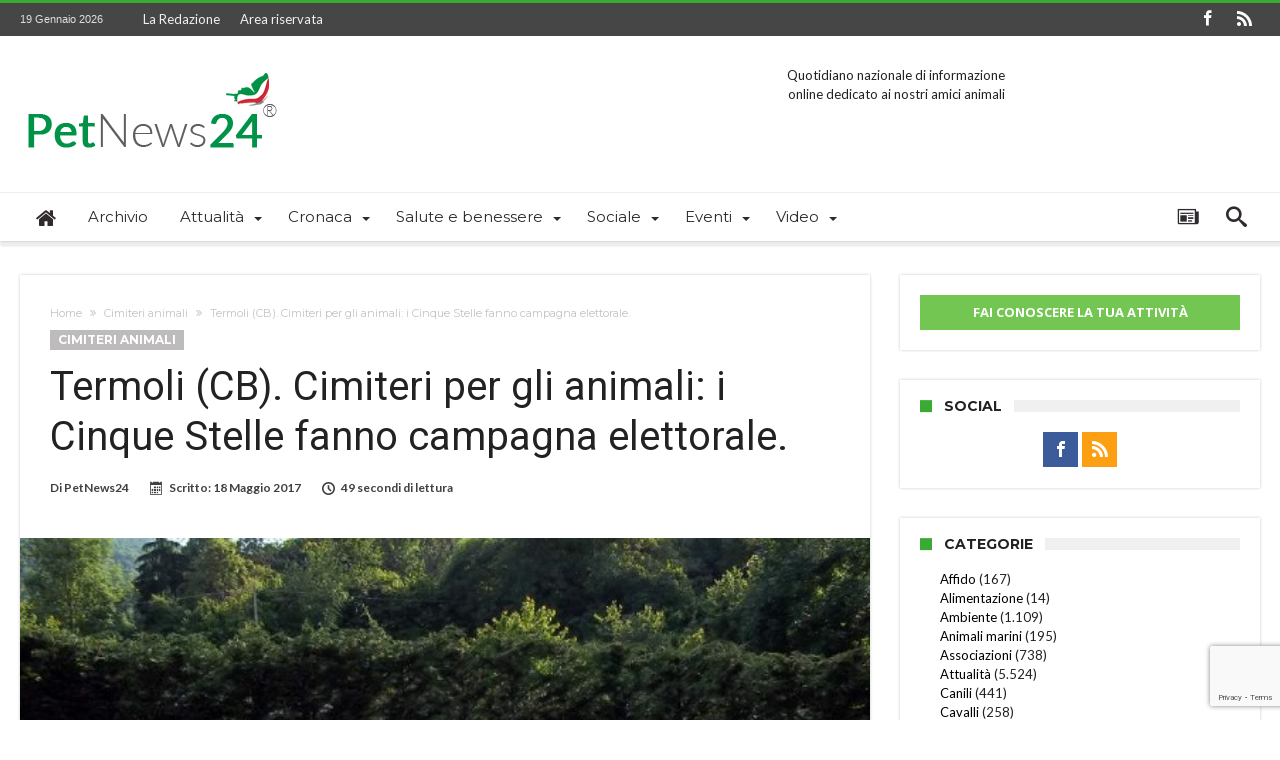

--- FILE ---
content_type: text/html; charset=UTF-8
request_url: https://petnews24.it/termoli-cb-cimiteri-gli-animali-cinque-stelle-fanno-campagna-elettorale/
body_size: 28820
content:
<!DOCTYPE html>
<html lang="it-IT" prefix="og: http://ogp.me/ns#">
<head>
    <meta http-equiv="X-UA-Compatible" content="IE=edge" />
    <meta http-equiv="Content-Type" content="text/html; charset=utf-8"/>
    <meta name="viewport" content="width=device-width, initial-scale=1, maximum-scale=2" />

    <meta name='robots' content='index, follow, max-image-preview:large, max-snippet:-1, max-video-preview:-1' />
	<style>img:is([sizes="auto" i], [sizes^="auto," i]) { contain-intrinsic-size: 3000px 1500px }</style>
	
	<!-- This site is optimized with the Yoast SEO plugin v26.2 - https://yoast.com/wordpress/plugins/seo/ -->
	<title>Termoli (CB). Cimiteri per gli animali: i Cinque Stelle fanno campagna elettorale. | PetNews24</title>
	<link rel="canonical" href="https://petnews24.it/termoli-cb-cimiteri-gli-animali-cinque-stelle-fanno-campagna-elettorale/" />
	<meta property="og:locale" content="it_IT" />
	<meta property="og:type" content="article" />
	<meta property="og:title" content="Termoli (CB). Cimiteri per gli animali: i Cinque Stelle fanno campagna elettorale. | PetNews24" />
	<meta property="og:description" content="Luciano Paduano, delegato dell’Assemblea nazionale di Fratelli d’Italia – Alleanza Nazionale, attacca il Movimento Cinque Stelle sulla proposta dei cimiteri per animali di compagnia. «Mentre i 5 stelle fanno campagna elettorale, cercando di accaparrarsi i voti degli animalisti con la richiesta di cimiteri per cani e gatti, rifacendosi a città metropolitane che però sono realtà &hellip;" />
	<meta property="og:url" content="https://petnews24.it/termoli-cb-cimiteri-gli-animali-cinque-stelle-fanno-campagna-elettorale/" />
	<meta property="og:site_name" content="PetNews24" />
	<meta property="article:published_time" content="2017-05-18T13:42:18+00:00" />
	<meta property="article:modified_time" content="2017-05-18T13:45:57+00:00" />
	<meta property="og:image" content="https://petnews24.it/wp-content/uploads/2017/05/cimitero-per-animali.jpg" />
	<meta property="og:image:width" content="600" />
	<meta property="og:image:height" content="450" />
	<meta property="og:image:type" content="image/jpeg" />
	<meta name="author" content="PetNews24" />
	<meta name="twitter:card" content="summary_large_image" />
	<meta name="twitter:label1" content="Scritto da" />
	<meta name="twitter:data1" content="PetNews24" />
	<script type="application/ld+json" class="yoast-schema-graph">{"@context":"https://schema.org","@graph":[{"@type":"WebPage","@id":"https://petnews24.it/termoli-cb-cimiteri-gli-animali-cinque-stelle-fanno-campagna-elettorale/","url":"https://petnews24.it/termoli-cb-cimiteri-gli-animali-cinque-stelle-fanno-campagna-elettorale/","name":"Termoli (CB). Cimiteri per gli animali: i Cinque Stelle fanno campagna elettorale. | PetNews24","isPartOf":{"@id":"https://petnews24.it/#website"},"primaryImageOfPage":{"@id":"https://petnews24.it/termoli-cb-cimiteri-gli-animali-cinque-stelle-fanno-campagna-elettorale/#primaryimage"},"image":{"@id":"https://petnews24.it/termoli-cb-cimiteri-gli-animali-cinque-stelle-fanno-campagna-elettorale/#primaryimage"},"thumbnailUrl":"https://petnews24.it/wp-content/uploads/2017/05/cimitero-per-animali.jpg","datePublished":"2017-05-18T13:42:18+00:00","dateModified":"2017-05-18T13:45:57+00:00","author":{"@id":"https://petnews24.it/#/schema/person/1f049a80d6496cba2f451d7362778ff6"},"breadcrumb":{"@id":"https://petnews24.it/termoli-cb-cimiteri-gli-animali-cinque-stelle-fanno-campagna-elettorale/#breadcrumb"},"inLanguage":"it-IT","potentialAction":[{"@type":"ReadAction","target":["https://petnews24.it/termoli-cb-cimiteri-gli-animali-cinque-stelle-fanno-campagna-elettorale/"]}]},{"@type":"ImageObject","inLanguage":"it-IT","@id":"https://petnews24.it/termoli-cb-cimiteri-gli-animali-cinque-stelle-fanno-campagna-elettorale/#primaryimage","url":"https://petnews24.it/wp-content/uploads/2017/05/cimitero-per-animali.jpg","contentUrl":"https://petnews24.it/wp-content/uploads/2017/05/cimitero-per-animali.jpg","width":600,"height":450},{"@type":"BreadcrumbList","@id":"https://petnews24.it/termoli-cb-cimiteri-gli-animali-cinque-stelle-fanno-campagna-elettorale/#breadcrumb","itemListElement":[{"@type":"ListItem","position":1,"name":"Home","item":"https://petnews24.it/"},{"@type":"ListItem","position":2,"name":"Archivio","item":"https://petnews24.it/archivio/"},{"@type":"ListItem","position":3,"name":"Termoli (CB). Cimiteri per gli animali: i Cinque Stelle fanno campagna elettorale."}]},{"@type":"WebSite","@id":"https://petnews24.it/#website","url":"https://petnews24.it/","name":"PetNews24","description":"Quotidiano nazionale di informazione online dedicato ai nostri amici animali","potentialAction":[{"@type":"SearchAction","target":{"@type":"EntryPoint","urlTemplate":"https://petnews24.it/?s={search_term_string}"},"query-input":{"@type":"PropertyValueSpecification","valueRequired":true,"valueName":"search_term_string"}}],"inLanguage":"it-IT"},{"@type":"Person","@id":"https://petnews24.it/#/schema/person/1f049a80d6496cba2f451d7362778ff6","name":"PetNews24","image":{"@type":"ImageObject","inLanguage":"it-IT","@id":"https://petnews24.it/#/schema/person/image/","url":"https://secure.gravatar.com/avatar/453e311308575170de125249d1d9f6a0d5651875388792326e6651312c560ae3?s=96&d=mm&r=g","contentUrl":"https://secure.gravatar.com/avatar/453e311308575170de125249d1d9f6a0d5651875388792326e6651312c560ae3?s=96&d=mm&r=g","caption":"PetNews24"},"url":"https://petnews24.it/author/psct/"}]}</script>
	<!-- / Yoast SEO plugin. -->


<link rel='dns-prefetch' href='//static.addtoany.com' />
<link rel='dns-prefetch' href='//fonts.googleapis.com' />
<link rel="alternate" type="application/rss+xml" title="PetNews24 &raquo; Feed" href="https://petnews24.it/feed/" />
<link rel="alternate" type="application/rss+xml" title="PetNews24 &raquo; Feed dei commenti" href="https://petnews24.it/comments/feed/" />
<link rel="alternate" type="application/rss+xml" title="PetNews24 &raquo; Termoli (CB). Cimiteri per gli animali: i Cinque Stelle fanno campagna elettorale. Feed dei commenti" href="https://petnews24.it/termoli-cb-cimiteri-gli-animali-cinque-stelle-fanno-campagna-elettorale/feed/" />
<script type="text/javascript">
/* <![CDATA[ */
window._wpemojiSettings = {"baseUrl":"https:\/\/s.w.org\/images\/core\/emoji\/16.0.1\/72x72\/","ext":".png","svgUrl":"https:\/\/s.w.org\/images\/core\/emoji\/16.0.1\/svg\/","svgExt":".svg","source":{"concatemoji":"https:\/\/petnews24.it\/wp-includes\/js\/wp-emoji-release.min.js"}};
/*! This file is auto-generated */
!function(s,n){var o,i,e;function c(e){try{var t={supportTests:e,timestamp:(new Date).valueOf()};sessionStorage.setItem(o,JSON.stringify(t))}catch(e){}}function p(e,t,n){e.clearRect(0,0,e.canvas.width,e.canvas.height),e.fillText(t,0,0);var t=new Uint32Array(e.getImageData(0,0,e.canvas.width,e.canvas.height).data),a=(e.clearRect(0,0,e.canvas.width,e.canvas.height),e.fillText(n,0,0),new Uint32Array(e.getImageData(0,0,e.canvas.width,e.canvas.height).data));return t.every(function(e,t){return e===a[t]})}function u(e,t){e.clearRect(0,0,e.canvas.width,e.canvas.height),e.fillText(t,0,0);for(var n=e.getImageData(16,16,1,1),a=0;a<n.data.length;a++)if(0!==n.data[a])return!1;return!0}function f(e,t,n,a){switch(t){case"flag":return n(e,"\ud83c\udff3\ufe0f\u200d\u26a7\ufe0f","\ud83c\udff3\ufe0f\u200b\u26a7\ufe0f")?!1:!n(e,"\ud83c\udde8\ud83c\uddf6","\ud83c\udde8\u200b\ud83c\uddf6")&&!n(e,"\ud83c\udff4\udb40\udc67\udb40\udc62\udb40\udc65\udb40\udc6e\udb40\udc67\udb40\udc7f","\ud83c\udff4\u200b\udb40\udc67\u200b\udb40\udc62\u200b\udb40\udc65\u200b\udb40\udc6e\u200b\udb40\udc67\u200b\udb40\udc7f");case"emoji":return!a(e,"\ud83e\udedf")}return!1}function g(e,t,n,a){var r="undefined"!=typeof WorkerGlobalScope&&self instanceof WorkerGlobalScope?new OffscreenCanvas(300,150):s.createElement("canvas"),o=r.getContext("2d",{willReadFrequently:!0}),i=(o.textBaseline="top",o.font="600 32px Arial",{});return e.forEach(function(e){i[e]=t(o,e,n,a)}),i}function t(e){var t=s.createElement("script");t.src=e,t.defer=!0,s.head.appendChild(t)}"undefined"!=typeof Promise&&(o="wpEmojiSettingsSupports",i=["flag","emoji"],n.supports={everything:!0,everythingExceptFlag:!0},e=new Promise(function(e){s.addEventListener("DOMContentLoaded",e,{once:!0})}),new Promise(function(t){var n=function(){try{var e=JSON.parse(sessionStorage.getItem(o));if("object"==typeof e&&"number"==typeof e.timestamp&&(new Date).valueOf()<e.timestamp+604800&&"object"==typeof e.supportTests)return e.supportTests}catch(e){}return null}();if(!n){if("undefined"!=typeof Worker&&"undefined"!=typeof OffscreenCanvas&&"undefined"!=typeof URL&&URL.createObjectURL&&"undefined"!=typeof Blob)try{var e="postMessage("+g.toString()+"("+[JSON.stringify(i),f.toString(),p.toString(),u.toString()].join(",")+"));",a=new Blob([e],{type:"text/javascript"}),r=new Worker(URL.createObjectURL(a),{name:"wpTestEmojiSupports"});return void(r.onmessage=function(e){c(n=e.data),r.terminate(),t(n)})}catch(e){}c(n=g(i,f,p,u))}t(n)}).then(function(e){for(var t in e)n.supports[t]=e[t],n.supports.everything=n.supports.everything&&n.supports[t],"flag"!==t&&(n.supports.everythingExceptFlag=n.supports.everythingExceptFlag&&n.supports[t]);n.supports.everythingExceptFlag=n.supports.everythingExceptFlag&&!n.supports.flag,n.DOMReady=!1,n.readyCallback=function(){n.DOMReady=!0}}).then(function(){return e}).then(function(){var e;n.supports.everything||(n.readyCallback(),(e=n.source||{}).concatemoji?t(e.concatemoji):e.wpemoji&&e.twemoji&&(t(e.twemoji),t(e.wpemoji)))}))}((window,document),window._wpemojiSettings);
/* ]]> */
</script>
<link rel='stylesheet' id='bdaia_shorty-style-css' href='https://petnews24.it/wp-content/plugins/bdaia-shortcodes/assets/style.css' type='text/css' media='all' />
<style id='wp-emoji-styles-inline-css' type='text/css'>

	img.wp-smiley, img.emoji {
		display: inline !important;
		border: none !important;
		box-shadow: none !important;
		height: 1em !important;
		width: 1em !important;
		margin: 0 0.07em !important;
		vertical-align: -0.1em !important;
		background: none !important;
		padding: 0 !important;
	}
</style>
<style id='trebimeteo-flex-style-inline-css' type='text/css'>
.wp-block-trebimeteo-flex *{box-sizing:border-box}.wp-block-trebimeteo-flex .wp-block-trebimeteo-flex-header{color:inherit;font-weight:bolder;padding:.3em}.wp-block-trebimeteo-flex .wp-block-trebimeteo-flex-footer{display:flex;flex-direction:row;justify-content:space-between}.wp-block-trebimeteo-flex .wp-block-trebimeteo-flex-footer a,.wp-block-trebimeteo-flex .wp-block-trebimeteo-flex-footer a:hover{color:inherit}.wp-block-trebimeteo-flex .wp-block-trebimeteo-flex-footer div{padding:.3em}.wp-block-trebimeteo-flex .wp-block-trebimeteo-flex-body{display:flex;flex-direction:var(--3b-meteo--flex-body--direction,column);flex-wrap:var(--3b-meteo--flex-body--wrap,nowrap)}.wp-block-trebimeteo-flex.is-style-grid{--3b-meteo--flex-body--direction:row;--3b-meteo--flex-body--wrap:wrap}.wp-block-trebimeteo-flex.is-stacked-on-mobile.is-style-grid{--3b-meteo--flex-body--direction:column}@media(min-width:500px){.wp-block-trebimeteo-flex.is-stacked-on-mobile.is-style-grid{--3b-meteo--flex-body--direction:row}}.wp-block-trebimeteo-flex:not(.is-style-grid){--3b--day-flex-basis:auto}.wp-block-trebimeteo-day{display:flex;flex-direction:column;flex-grow:1;justify-content:var(--3b-meteo--day--justify-content,center);max-width:100%}.wp-block-trebimeteo-day *{box-sizing:border-box}.wp-block-trebimeteo-day .w3bData{-ms-grid-row-align:var(--3b-meteo--day--date-align,stretch);align-self:var(--3b-meteo--day--date-align,stretch)}.wp-block-trebimeteo-day .w3bSimbolo{-ms-grid-row-align:var(--3b-meteo--day--image-align,initial);align-self:var(--3b-meteo--day--image-align,initial)}.wp-block-trebimeteo-day .w3bRainLabel,.wp-block-trebimeteo-day .w3bTempMaxLabel,.wp-block-trebimeteo-day .w3bTempMinLabel,.wp-block-trebimeteo-day .w3bVentiLabel,.wp-block-trebimeteo-day .w3bVentiUnit{margin-right:.4em}.wp-block-trebimeteo-day .w3bVentiUnit{margin-left:.5em}.wp-block-trebimeteo-day .w3bSimbolo{min-height:2.5em;min-width:2.5em}.wp-block-trebimeteo-day .w3bTempMinMax{min-width:-webkit-max-content;min-width:-moz-max-content;min-width:max-content}.wp-block-trebimeteo-day.has-text-align-center{--3b-meteo--day-body--align-self:center}.wp-block-trebimeteo-day.has-text-align-right{--3b-meteo--day-body--align-self:flex-end}.wp-block-trebimeteo-day.is-style-vertical-inverted{--3b-meteo--day-body--direction:column-reverse}.wp-block-trebimeteo-day.is-style-horizontal{--3b-meteo--day--justify-content:flex-start;--3b-meteo--day-body--direction:row}.wp-block-trebimeteo-day.is-style-horizontal-inverted{--3b-meteo--day--justify-content:flex-start;--3b-meteo--day-body--direction:row-reverse}.wp-block-trebimeteo-day .is-image-align-start{--3b-meteo--day--image-align:flex-start}.wp-block-trebimeteo-day .is-image-align-center{--3b-meteo--day--image-align:center}.wp-block-trebimeteo-day .is-image-align-end{--3b-meteo--day--image-align:flex-end}.wp-block-trebimeteo-day .wp-block-trebimeteo-day-body{align-self:var(--3b-meteo--day-body--align-self,flex-start);display:flex;flex-direction:var(--3b-meteo--day-body--direction,column);justify-content:var(--3b-meteo--day-body--justify-content,flex-start);margin-block:auto}

</style>
<style id='esf-fb-halfwidth-style-inline-css' type='text/css'>
.wp-block-create-block-easy-social-feed-facebook-carousel{background-color:#21759b;color:#fff;padding:2px}

</style>
<style id='esf-fb-fullwidth-style-inline-css' type='text/css'>
.wp-block-create-block-easy-social-feed-facebook-carousel{background-color:#21759b;color:#fff;padding:2px}

</style>
<style id='esf-fb-thumbnail-style-inline-css' type='text/css'>
.wp-block-create-block-easy-social-feed-facebook-carousel{background-color:#21759b;color:#fff;padding:2px}

</style>
<link rel='stylesheet' id='bdaia_shorty_stylesheet-css' href='https://petnews24.it/wp-content/plugins/bdaia-shortcodes/assets/shortcodes.css' type='text/css' media='all' />
<link rel='stylesheet' id='contact-form-7-css' href='https://petnews24.it/wp-content/plugins/contact-form-7/includes/css/styles.css' type='text/css' media='all' />
<link rel='stylesheet' id='easy-facebook-likebox-custom-fonts-css' href='https://petnews24.it/wp-content/plugins/easy-facebook-likebox/frontend/assets/css/esf-custom-fonts.css' type='text/css' media='all' />
<link rel='stylesheet' id='easy-facebook-likebox-popup-styles-css' href='https://petnews24.it/wp-content/plugins/easy-facebook-likebox/facebook/frontend/assets/css/esf-free-popup.css' type='text/css' media='all' />
<link rel='stylesheet' id='easy-facebook-likebox-frontend-css' href='https://petnews24.it/wp-content/plugins/easy-facebook-likebox/facebook/frontend/assets/css/easy-facebook-likebox-frontend.css' type='text/css' media='all' />
<link rel='stylesheet' id='easy-facebook-likebox-customizer-style-css' href='https://petnews24.it/wp-admin/admin-ajax.php?action=easy-facebook-likebox-customizer-style' type='text/css' media='all' />
<link rel='stylesheet' id='events-manager-css' href='https://petnews24.it/wp-content/plugins/events-manager/includes/css/events-manager.min.css' type='text/css' media='all' />
<style id='events-manager-inline-css' type='text/css'>
body .em { --font-family : inherit; --font-weight : inherit; --font-size : 1em; --line-height : inherit; }
</style>
<link rel='stylesheet' id='woohoo-google-fonts-css' href='https://fonts.googleapis.com/css?family=Oswald%3A400%2C300%2C700%7CLato%3A400%2C300%2C700%2C900%7CWork+Sans%3A400%2C300%2C500%2C600%2C700%2C800%2C900%7COpen+Sans%3A400%2C600%2C700%2C800%7CPlayfair+Display%3A400%2C700%2C900%2C400italic%7CRaleway%3A400%2C300%2C500%2C600%2C700%2C800%2C900%7CRoboto%3A400%2C300%2C100%2C700%7CMontserrat%3A400%2C700&#038;subset=latin%2Cgreek%2Cgreek-ext%2Cvietnamese%2Ccyrillic-ext%2Clatin-ext%2Ccyrillic' type='text/css' media='all' />
<link rel='stylesheet' id='tablepress-default-css' href='https://petnews24.it/wp-content/plugins/tablepress/css/build/default.css' type='text/css' media='all' />
<link rel='stylesheet' id='esf-custom-fonts-css' href='https://petnews24.it/wp-content/plugins/easy-facebook-likebox/frontend/assets/css/esf-custom-fonts.css' type='text/css' media='all' />
<link rel='stylesheet' id='esf-insta-frontend-css' href='https://petnews24.it/wp-content/plugins/easy-facebook-likebox//instagram/frontend/assets/css/esf-insta-frontend.css' type='text/css' media='all' />
<link rel='stylesheet' id='esf-insta-customizer-style-css' href='https://petnews24.it/wp-admin/admin-ajax.php?action=esf-insta-customizer-style' type='text/css' media='all' />
<link rel='stylesheet' id='addtoany-css' href='https://petnews24.it/wp-content/plugins/add-to-any/addtoany.min.css' type='text/css' media='all' />
<link rel='stylesheet' id='woohoo-default-css' href='https://petnews24.it/wp-content/themes/woohoo/css/style.css' type='text/css' media='all' />
<link rel='stylesheet' id='wooohoo-ilightbox-skin-css' href='https://petnews24.it/wp-content/themes/woohoo/css/ilightbox/dark-skin/skin.css' type='text/css' media='all' />
<link rel='stylesheet' id='wooohoo-ilightbox-skin-black-css' href='https://petnews24.it/wp-content/themes/woohoo/css/ilightbox/metro-black-skin/skin.css' type='text/css' media='all' />
<script type="text/javascript" src="https://petnews24.it/wp-includes/js/dist/vendor/react.min.js" id="react-js"></script>
<script type="text/javascript" src="https://petnews24.it/wp-includes/js/dist/vendor/react-dom.min.js" id="react-dom-js"></script>
<script type="text/javascript" src="https://petnews24.it/wp-includes/js/dist/escape-html.min.js" id="wp-escape-html-js"></script>
<script type="text/javascript" src="https://petnews24.it/wp-includes/js/dist/element.min.js" id="wp-element-js"></script>
<script type="text/javascript" id="trebimeteo-flex-script-js-extra">
/* <![CDATA[ */
var trebimeteoData = {"url":"https:\/\/petnews24.it\/wp-json\/trebimeteo\/v1\/proxy","nonce":"fb6924d71c"};
/* ]]> */
</script>
<script type="text/javascript" src="https://petnews24.it/wp-content/plugins/3b-meteo/blocks/flex/build/script.js" id="trebimeteo-flex-script-js"></script>
<script type="text/javascript" id="jquery-core-js-extra">
/* <![CDATA[ */
var bd_w_blocks = {"bdaia_w_ajax_url":"https:\/\/petnews24.it\/wp-admin\/admin-ajax.php","bdaia_w_ajax_nonce":"bcba68de0b"};
var bd_blocks = {"bdaia_ajax_url":"https:\/\/petnews24.it\/wp-admin\/admin-ajax.php","bdaia_ajaxnonce":"bcba68de0b"};
var bd_script = {"post_id":"3997","ajaxurl":"https:\/\/petnews24.it\/wp-admin\/admin-ajax.php"};
/* ]]> */
</script>
<script type="text/javascript" src="https://petnews24.it/wp-includes/js/jquery/jquery.min.js" id="jquery-core-js"></script>
<script type="text/javascript" src="https://petnews24.it/wp-includes/js/jquery/jquery-migrate.min.js" id="jquery-migrate-js"></script>
<script type="text/javascript" id="addtoany-core-js-before">
/* <![CDATA[ */
window.a2a_config=window.a2a_config||{};a2a_config.callbacks=[];a2a_config.overlays=[];a2a_config.templates={};a2a_localize = {
	Share: "Condividi",
	Save: "Salva",
	Subscribe: "Abbonati",
	Email: "Email",
	Bookmark: "Segnalibro",
	ShowAll: "espandi",
	ShowLess: "comprimi",
	FindServices: "Trova servizi",
	FindAnyServiceToAddTo: "Trova subito un servizio da aggiungere",
	PoweredBy: "Powered by",
	ShareViaEmail: "Condividi via email",
	SubscribeViaEmail: "Iscriviti via email",
	BookmarkInYourBrowser: "Aggiungi ai segnalibri",
	BookmarkInstructions: "Premi Ctrl+D o \u2318+D per mettere questa pagina nei preferiti",
	AddToYourFavorites: "Aggiungi ai favoriti",
	SendFromWebOrProgram: "Invia da qualsiasi indirizzo email o programma di posta elettronica",
	EmailProgram: "Programma di posta elettronica",
	More: "Di più&#8230;",
	ThanksForSharing: "Grazie per la condivisione!",
	ThanksForFollowing: "Thanks for following!"
};
/* ]]> */
</script>
<script type="text/javascript" defer src="https://static.addtoany.com/menu/page.js" id="addtoany-core-js"></script>
<script type="text/javascript" defer src="https://petnews24.it/wp-content/plugins/add-to-any/addtoany.min.js" id="addtoany-jquery-js"></script>
<script type="text/javascript" src="https://petnews24.it/wp-content/plugins/bdaia-shortcodes/assets/js/scripts.js" id="bdaia_shorty_scripts-js"></script>
<script type="text/javascript" src="https://petnews24.it/wp-content/plugins/bdaia-shortcodes/assets/js/shorty-min.js" id="bdaia_shorty_min-js"></script>
<script type="text/javascript" src="https://petnews24.it/wp-content/plugins/easy-facebook-likebox/facebook/frontend/assets/js/esf-free-popup.min.js" id="easy-facebook-likebox-popup-script-js"></script>
<script type="text/javascript" id="easy-facebook-likebox-public-script-js-extra">
/* <![CDATA[ */
var public_ajax = {"ajax_url":"https:\/\/petnews24.it\/wp-admin\/admin-ajax.php","efbl_is_fb_pro":""};
/* ]]> */
</script>
<script type="text/javascript" src="https://petnews24.it/wp-content/plugins/easy-facebook-likebox/facebook/frontend/assets/js/public.js" id="easy-facebook-likebox-public-script-js"></script>
<script type="text/javascript" src="https://petnews24.it/wp-includes/js/jquery/ui/core.min.js" id="jquery-ui-core-js"></script>
<script type="text/javascript" src="https://petnews24.it/wp-includes/js/jquery/ui/mouse.min.js" id="jquery-ui-mouse-js"></script>
<script type="text/javascript" src="https://petnews24.it/wp-includes/js/jquery/ui/sortable.min.js" id="jquery-ui-sortable-js"></script>
<script type="text/javascript" src="https://petnews24.it/wp-includes/js/jquery/ui/datepicker.min.js" id="jquery-ui-datepicker-js"></script>
<script type="text/javascript" id="jquery-ui-datepicker-js-after">
/* <![CDATA[ */
jQuery(function(jQuery){jQuery.datepicker.setDefaults({"closeText":"Chiudi","currentText":"Oggi","monthNames":["Gennaio","Febbraio","Marzo","Aprile","Maggio","Giugno","Luglio","Agosto","Settembre","Ottobre","Novembre","Dicembre"],"monthNamesShort":["Gen","Feb","Mar","Apr","Mag","Giu","Lug","Ago","Set","Ott","Nov","Dic"],"nextText":"Prossimo","prevText":"Precedente","dayNames":["domenica","luned\u00ec","marted\u00ec","mercoled\u00ec","gioved\u00ec","venerd\u00ec","sabato"],"dayNamesShort":["Dom","Lun","Mar","Mer","Gio","Ven","Sab"],"dayNamesMin":["D","L","M","M","G","V","S"],"dateFormat":"d MM yy","firstDay":1,"isRTL":false});});
/* ]]> */
</script>
<script type="text/javascript" src="https://petnews24.it/wp-includes/js/jquery/ui/resizable.min.js" id="jquery-ui-resizable-js"></script>
<script type="text/javascript" src="https://petnews24.it/wp-includes/js/jquery/ui/draggable.min.js" id="jquery-ui-draggable-js"></script>
<script type="text/javascript" src="https://petnews24.it/wp-includes/js/jquery/ui/controlgroup.min.js" id="jquery-ui-controlgroup-js"></script>
<script type="text/javascript" src="https://petnews24.it/wp-includes/js/jquery/ui/checkboxradio.min.js" id="jquery-ui-checkboxradio-js"></script>
<script type="text/javascript" src="https://petnews24.it/wp-includes/js/jquery/ui/button.min.js" id="jquery-ui-button-js"></script>
<script type="text/javascript" src="https://petnews24.it/wp-includes/js/jquery/ui/dialog.min.js" id="jquery-ui-dialog-js"></script>
<script type="text/javascript" id="events-manager-js-extra">
/* <![CDATA[ */
var EM = {"ajaxurl":"https:\/\/petnews24.it\/wp-admin\/admin-ajax.php","locationajaxurl":"https:\/\/petnews24.it\/wp-admin\/admin-ajax.php?action=locations_search","firstDay":"1","locale":"it","dateFormat":"yy-mm-dd","ui_css":"https:\/\/petnews24.it\/wp-content\/plugins\/events-manager\/includes\/css\/jquery-ui\/build.min.css","show24hours":"1","is_ssl":"1","autocomplete_limit":"10","calendar":{"breakpoints":{"small":560,"medium":908,"large":false}},"phone":"","datepicker":{"format":"d\/m\/Y","locale":"it"},"search":{"breakpoints":{"small":650,"medium":850,"full":false}},"url":"https:\/\/petnews24.it\/wp-content\/plugins\/events-manager","assets":{"input.em-uploader":{"js":{"em-uploader":{"url":"https:\/\/petnews24.it\/wp-content\/plugins\/events-manager\/includes\/js\/em-uploader.js?v=7.2.2.1","event":"em_uploader_ready"}}},".em-event-editor":{"js":{"event-editor":{"url":"https:\/\/petnews24.it\/wp-content\/plugins\/events-manager\/includes\/js\/events-manager-event-editor.js?v=7.2.2.1","event":"em_event_editor_ready"}},"css":{"event-editor":"https:\/\/petnews24.it\/wp-content\/plugins\/events-manager\/includes\/css\/events-manager-event-editor.min.css?v=7.2.2.1"}},".em-recurrence-sets, .em-timezone":{"js":{"luxon":{"url":"luxon\/luxon.js?v=7.2.2.1","event":"em_luxon_ready"}}},".em-booking-form, #em-booking-form, .em-booking-recurring, .em-event-booking-form":{"js":{"em-bookings":{"url":"https:\/\/petnews24.it\/wp-content\/plugins\/events-manager\/includes\/js\/bookingsform.js?v=7.2.2.1","event":"em_booking_form_js_loaded"}}},"#em-opt-archetypes":{"js":{"archetypes":"https:\/\/petnews24.it\/wp-content\/plugins\/events-manager\/includes\/js\/admin-archetype-editor.js?v=7.2.2.1","archetypes_ms":"https:\/\/petnews24.it\/wp-content\/plugins\/events-manager\/includes\/js\/admin-archetypes.js?v=7.2.2.1","qs":"qs\/qs.js?v=7.2.2.1"}}},"cached":"","txt_search":"Ricerca","txt_searching":"Ricerca in corso...","txt_loading":"Caricamento in corso..."};
/* ]]> */
</script>
<script type="text/javascript" src="https://petnews24.it/wp-content/plugins/events-manager/includes/js/events-manager.js" id="events-manager-js"></script>
<script type="text/javascript" src="https://petnews24.it/wp-content/plugins/events-manager/includes/external/flatpickr/l10n/it.js" id="em-flatpickr-localization-js"></script>
<script type="text/javascript" src="https://petnews24.it/wp-content/plugins/easy-facebook-likebox/frontend/assets/js/imagesloaded.pkgd.min.js" id="imagesloaded.pkgd.min-js"></script>
<script type="text/javascript" id="esf-insta-public-js-extra">
/* <![CDATA[ */
var esf_insta = {"ajax_url":"https:\/\/petnews24.it\/wp-admin\/admin-ajax.php","version":"free","nonce":"5db0ddfe79"};
/* ]]> */
</script>
<script type="text/javascript" src="https://petnews24.it/wp-content/plugins/easy-facebook-likebox//instagram/frontend/assets/js/esf-insta-public.js" id="esf-insta-public-js"></script>
<link rel="https://api.w.org/" href="https://petnews24.it/wp-json/" /><link rel="alternate" title="JSON" type="application/json" href="https://petnews24.it/wp-json/wp/v2/posts/3997" /><link rel="EditURI" type="application/rsd+xml" title="RSD" href="https://petnews24.it/xmlrpc.php?rsd" />

<link rel='shortlink' href='https://petnews24.it/?p=3997' />
<link rel="alternate" title="oEmbed (JSON)" type="application/json+oembed" href="https://petnews24.it/wp-json/oembed/1.0/embed?url=https%3A%2F%2Fpetnews24.it%2Ftermoli-cb-cimiteri-gli-animali-cinque-stelle-fanno-campagna-elettorale%2F" />
<link rel="alternate" title="oEmbed (XML)" type="text/xml+oembed" href="https://petnews24.it/wp-json/oembed/1.0/embed?url=https%3A%2F%2Fpetnews24.it%2Ftermoli-cb-cimiteri-gli-animali-cinque-stelle-fanno-campagna-elettorale%2F&#038;format=xml" />
			<!-- BNE Gallery Extended CSS -->
			<style type="text/css">
				
				/* == General Captions == */
				.bne-gallery-extended .caption-title,
				.bne-gallery-extended .caption-description {
					display: block;
				}
				.bne-gallery-extended .caption-title {
					font-weight: bold;
				}

				/* == Carousel == */
				.bne-gallery-carousel-wrapper {
					position: relative;
					height: 18em;
					margin: 50px auto;
				}
				.bne-gallery-carousel-wrapper .carousel-slider {
					height: 18em;
					width: 90%;
					margin: 0 auto;
					padding: 0;
					list-style: none;
				}
				@media only screen and (max-width:768px) {
					.bne-gallery-carousel-wrapper .carousel-slider {
						width: 75%;
					}
				}
				.bne-gallery-carousel-wrapper .slide {
					display: none; /* Will show via js */
				}
				.bne-gallery-carousel-wrapper .gallery-item img {
					padding: 0;
					border: none;
					box-shadow: none;
					border-radius: 0px;
				}
				.bne-gallery-carousel-wrapper .roundabout-moveable-item img {
					display: block;
					max-width: 100%;
					cursor: pointer;
				}
				.bne-gallery-carousel-wrapper .roundabout-nav a {
					position: absolute;
					display: block;
					width: 30px;
					height: 30px;
					z-index: 998;
					top: 50%;
					transform: translateY(-50%);
					color: #999;
					line-height: 30px;
					font-size: 25px;
					outline: 0;
					border: none;
					box-shadow: none;
				}
				.bne-gallery-carousel-wrapper .roundabout-nav a:hover,
				.bne-gallery-carousel-wrapper .roundabout-nav a:focus {
					color: #666
				}
				.bne-gallery-carousel-wrapper .roundabout-nav a.prev { 
					left: 5px; 
				}
				.bne-gallery-carousel-wrapper .roundabout-nav a.next { 
					right: 5px;
				}
				.bne-gallery-carousel-wrapper .roundabout-in-focus img { 
					cursor: auto;
				}
				.bne-gallery-carousel-wrapper .caption { 
					opacity: 0; 
					text-align: center; 
					padding: 8px; 
					font-size: 12px; 
					transition: opacity .3s ease;
				}
				.bne-gallery-carousel-wrapper .roundabout-in-focus .caption { 
					opacity: 1;
				}
				
				/* == Masonry == */
				.bne-gallery-masonry-wrapper { 
					margin-bottom: 10px;
				}
				.bne-gallery-masonry-wrapper .gallery-single {
					position: relative;
					padding: 0px;
					margin: 0px;
					margin-bottom: 5px;
					opacity: 0;
					transition: opacity 1s ease;
					overflow: hidden;
				}
				.bne-gallery-masonry-wrapper .gallery-single img {
					width: 100%;
					padding: 0;
					border: none;
					box-shadow: none;
					border-radius: 0px;
				}
				.bne-gallery-masonry-wrapper .caption-overlay {
					position: absolute;
					opacity: 0;
					left: 0;
					right: 0;
					height: 100%;					
					bottom: -100%;
					text-align: center;
					font-size: 14px;
					background: rgba(0, 0, 0, .6);
					transition: all .3s ease;
				}
				.bne-gallery-masonry-wrapper .gallery-single:hover .caption-overlay {
					opacity: 1;
					bottom: 0;
					height: 100%;					
				}
				.bne-gallery-masonry-wrapper .caption {
					position: absolute;
					top: 50%;
					bottom: auto;
					left: 0;
					right: 0;
					transform: translateY(-50%);
					padding: 5%;
					text-align: center;
					color: white;
				}

				/* == Loading Indicator == */
				.bne-gallery-loader {
					margin: 100px auto 0;
					width: 70px;
					text-align: center;
					position: absolute;
					left: 50%;
				}
				.bne-gallery-carousel-wrapper .bne-gallery-loader {
					margin: -25px -25px 0 0;
					position: absolute;
					top: 50%;
					right: 50%;
					z-index: 999;
				}
				.bne-gallery-loader > div {
					width: 18px;
					height: 18px;
					background-color: #333;
					border-radius: 100%;
					display: inline-block;
					-webkit-animation: bne-bouncedelay 1.4s infinite ease-in-out both;
					animation: bne-bouncedelay 1.4s infinite ease-in-out both;
				}
				.bne-gallery-loader .bounce1 {
					-webkit-animation-delay: -0.32s;
					animation-delay: -0.32s;
				}
				
				.bne-gallery-loader .bounce2 {
					-webkit-animation-delay: -0.16s;
					animation-delay: -0.16s;
				}
				@-webkit-keyframes bne-bouncedelay {
					0%, 80%, 100% { -webkit-transform: scale(0) }
					40% { -webkit-transform: scale(1.0) }
				}
				@keyframes bne-bouncedelay {
					0%, 80%, 100% { -webkit-transform: scale(0); transform: scale(0); } 
					40% { -webkit-transform: scale(1.0); transform: scale(1.0); }
				}
			</style>	
			        <script type="text/javascript">
            /* <![CDATA[ */
            var sf_position = '0';
            var sf_templates = "<a href=\"{search_url_escaped}\"><span class=\"sf_text\">Vedi tutti i risultati<\/span><\/a>";
            var sf_input = '.search-live';
            jQuery(document).ready(function(){
                jQuery(sf_input).ajaxyLiveSearch({"expand":false,"searchUrl":"https:\/\/petnews24.it\/?s=%s","text":"Search","delay":500,"iwidth":180,"width":315,"ajaxUrl":"https:\/\/petnews24.it\/wp-admin\/admin-ajax.php","rtl":0});
                jQuery(".live-search_ajaxy-selective-input").keyup(function() {
                    var width = jQuery(this).val().length * 8;
                    if(width < 50) {
                        width = 50;
                    }
                    jQuery(this).width(width);
                });
                jQuery(".live-search_ajaxy-selective-search").click(function() {
                    jQuery(this).find(".live-search_ajaxy-selective-input").focus();
                });
                jQuery(".live-search_ajaxy-selective-close").click(function() {
                    jQuery(this).parent().remove();
                });
            });
            /* ]]> */
        </script>
    <link rel="shortcut icon" href="https://petnews24.it/wp-content/uploads/2016/08/favicon-16x16.png" type="image/x-icon" /><link rel="apple-touch-icon-precomposed" href="https://petnews24.it/wp-content/uploads/2016/08/apple-touch-icon-57x57.png" /><link rel="apple-touch-icon-precomposed" sizes="114x114" href="https://petnews24.it/wp-content/uploads/2016/08/apple-touch-icon-114x114.png" /><link rel="apple-touch-icon-precomposed" sizes="72x72" href="https://petnews24.it/wp-content/uploads/2016/08/apple-touch-icon-72x72.png" /><link rel="apple-touch-icon-precomposed" sizes="144x144" href="https://petnews24.it/wp-content/uploads/2016/08/apple-touch-icon-144x144.png" /><script>
(function(i,s,o,g,r,a,m){i['GoogleAnalyticsObject']=r;i[r]=i[r]||function(){
(i[r].q=i[r].q||[]).push(arguments)},i[r].l=1*new Date();a=s.createElement(o),
m=s.getElementsByTagName(o)[0];a.async=1;a.src=g;m.parentNode.insertBefore(a,m)
})(window,document,'script','https://www.google-analytics.com/analytics.js','ga');

ga('create', 'UA-2351271-81', 'auto');
ga('set', 'anonymizeIp', true);
ga('send', 'pageview');
</script><script type="text/javascript">
/* <![CDATA[ */
var userRating = {"ajaxurl":"https://petnews24.it/wp-admin/admin-ajax.php" , "your_rating":"" , "nonce":"bcba68de0b"};
var userLike = {"ajaxurl":"https://petnews24.it/wp-admin/admin-ajax.php" , "nonce":"bcba68de0b"};
/* ]]> */
var bdaia_theme_uri = 'https://petnews24.it/wp-content/themes/woohoo';
</script>
<style type="text/css">
body {}
a:hover{color:#bdbbbb}
::selection{background:#bdbbbb}
a.more-link, button, .btn-link, input[type="button"], input[type="reset"], input[type="submit"] { background-color:#bdbbbb}
button:active, .btn-link:active, input[type="button"]:active, input[type="reset"]:active, input[type="submit"]:active { background-color:#bdbbbb}
.gotop:hover { background-color:#bdbbbb}
.top-search { background-color:#bdbbbb}
.primary-menu ul#menu-primary > li.current-menu-parent, .primary-menu ul#menu-primary > li.current-menu-ancestor, .primary-menu ul#menu-primary > li.current-menu-item, .primary-menu ul#menu-primary > li.current_page_item { color: #bdbbbb; }
.primary-menu ul#menu-primary > li.current-menu-parent > a, .primary-menu ul#menu-primary > li.current-menu-ancestor > a, .primary-menu ul#menu-primary > li.current-menu-item > a, .primary-menu ul#menu-primary > li.current_page_item > a { color: #bdbbbb; }
.primary-menu ul#menu-primary > li:hover > a { color: #bdbbbb; }
.primary-menu ul#menu-primary li.bd_menu_item ul.sub-menu li:hover > ul.sub-menu, .primary-menu ul#menu-primary li.bd_mega_menu:hover > ul.bd_mega.sub-menu, .primary-menu ul#menu-primary li.bd_menu_item:hover > ul.sub-menu, .primary-menu ul#menu-primary .sub_cats_posts { border-top-color: #bdbbbb; }
div.nav-menu.primary-menu-dark a.menu-trigger:hover i, div.nav-menu.primary-menu-light a.menu-trigger:hover i, div.nav-menu.primary-menu-light a.menu-trigger.active i, div.nav-menu.primary-menu-dark a.menu-trigger.active i { background: #bdbbbb; }
span.bd-criteria-percentage { background: #bdbbbb; color: #bdbbbb; }
.divider-colors { background: #bdbbbb; }
.blog-v1 article .entry-meta a { color: #bdbbbb; }
.blog-v1 article .article-formats { background-color: #bdbbbb; }
.cat-links { background-color: #bdbbbb; }
.new-box { border-top-color: #bdbbbb; }
.widget a:hover { color: #bdbbbb; }
.timeline-article a:hover i {
    color: #bdbbbb;
}
h4.block-title:before {background: #bdbbbb;}
#header.bdayh-header.a {background: #bdbbbb;}
.bdaia-load-comments-btn a:hover,
.bd-more-btn:hover{
    border-color: #bdbbbb ;
    background-color: #bdbbbb ;
}
#bdaia-cats-builder ul.slick-dots li.slick-active button{
	background: #bdbbbb;
}
.bdaia-cats-more-btn,
.bbd-post-cat-content, .bbd-post-cat-content a,
.blog-v1 article a.more-link { color: #bdbbbb; }
#big-grids .flex-next:hover,
#big-grids .flex-prev:hover,
.featured-title:hover .featured-cat a,
.featured-title .featured-comment a,
.big-grids-container .flex-control-paging li a.flex-active,
.tagcloud a:hover { background: #bdbbbb; }
.featured-title:hover .bd-cat-link:before {border-top-color: #bdbbbb;}
.featured-title .featured-comment a:after {
    border-color: #bdbbbb rgba(0, 0, 0, 0) rgba(0, 0, 0, 0) rgba(0, 0, 0, 0);
}
ul.tabs_nav li.active a { background: #bdbbbb; }
.bd-tweets ul.tweet_list li.twitter-item a { color: #bdbbbb; }
.widget.bd-login .login_user .bio-author-desc a { color: #bdbbbb; }
.comment-reply-link, .comment-reply-link:link, .comment-reply-link:active { color: #bdbbbb; }
.gallery-caption { background-color: #bdbbbb; }
.slider-flex ol.flex-control-paging li a.flex-active { background: #bdbbbb; }
#folio-main ul#filters li a.selected { background: #bdbbbb; }
.search-mobile button.search-button { background: #bdbbbb; }
.bdaia-pagination .current {
background-color: #bdbbbb;
border-color: #bdbbbb;
}
.gotop{background: #bdbbbb;}
.ei-slider-thumbs li.ei-slider-element {background: #bdbbbb;}
.ei-title h2,
.ei-title h3 {border-right-color: #bdbbbb;}
.sk-circle .sk-child:before,
#reading-position-indicator{background: #bdbbbb;}
#bdCheckAlso{border-top-color: #bdbbbb;}
.woocommerce .product .onsale, .woocommerce .product a.button:hover, .woocommerce .product #respond input#submit:hover, .woocommerce .checkout input#place_order:hover, .woocommerce .woocommerce.widget .button:hover, .single-product .product .summary .cart .button:hover, .woocommerce-cart .woocommerce table.cart .button:hover, .woocommerce-cart .woocommerce .shipping-calculator-form .button:hover, .woocommerce .woocommerce-message .button:hover, .woocommerce .woocommerce-error .button:hover, .woocommerce .woocommerce-info .button:hover, .woocommerce-checkout .woocommerce input.button:hover, .woocommerce-page .woocommerce a.button:hover, .woocommerce-account div.woocommerce .button:hover, .woocommerce.widget .ui-slider .ui-slider-handle, .woocommerce.widget.widget_layered_nav_filters ul li a {background: none repeat scroll 0 0 #bdbbbb !important}
.bdaia-post-content blockquote p,
blockquote p{
color: #bdbbbb;
}
.bdaia-ns-wrap:after {background:#bdbbbb}
.bdaia-header-default #navigation .primary-menu ul#menu-primary > li >.bd_mega.sub-menu,
.bdaia-header-default #navigation .primary-menu ul#menu-primary > li > .sub-menu,
.bdaia-header-default #navigation .primary-menu ul#menu-primary .sub_cats_posts {border-top-color: #bdbbbb}
.bdaia-header-default #navigation .primary-menu ul#menu-primary > li:hover > a:after,
.bdaia-header-default #navigation .primary-menu ul#menu-primary > li.current-menu-item > a:after,
.bdaia-header-default #navigation .primary-menu ul#menu-primary > li.current-menu-ancestor > a:after,
.bdaia-header-default #navigation .primary-menu ul#menu-primary > li.current-menu-parent > a:after {background:#bdbbbb}
.bdaia-header-default #navigation .primary-menu #menu-primary > li:hover > a{color: #bdbbbb}
.bdayh-click-open{background:#bdbbbb}
div.bdaia-alert-new-posts-inner,
.bdaia-header-default .header-wrapper{border-top-color: #bdbbbb}
.bdaia-post-content blockquote p,
blockquote p{color: #bdbbbb}
.bdaia-post-content a {color: #bdbbbb}
div.widget.bdaia-widget.bdaia-widget-timeline .widget-inner a:hover,
div.widget.bdaia-widget.bdaia-widget-timeline .widget-inner a:hover span.bdayh-date {
    color: #bdbbbb;
}
div.widget.bdaia-widget.bdaia-widget-timeline .widget-inner a:hover span.bdayh-date:before {
    background: #bdbbbb;
    border-color: #bdbbbb;
}
#navigation .bdaia-alert-new-posts,
div.bdaia-tabs.horizontal-tabs ul.nav-tabs li.current:before,
div.bdaia-toggle h4.bdaia-toggle-head.toggle-head-open span.bdaia-sio {
    background: #bdbbbb;
}
.woocommerce .product .onsale, .woocommerce .product a.button:hover, .woocommerce .product #respond input#submit:hover, .woocommerce .checkout input#place_order:hover, .woocommerce .woocommerce.widget .button:hover, .single-product .product .summary .cart .button:hover, .woocommerce-cart .woocommerce table.cart .button:hover, .woocommerce-cart .woocommerce .shipping-calculator-form .button:hover, .woocommerce .woocommerce-message .button:hover, .woocommerce .woocommerce-error .button:hover, .woocommerce .woocommerce-info .button:hover, .woocommerce-checkout .woocommerce input.button:hover, .woocommerce-page .woocommerce a.button:hover, .woocommerce-account div.woocommerce .button:hover, .woocommerce.widget .ui-slider .ui-slider-handle, .woocommerce.widget.widget_layered_nav_filters ul li a {
    background: none repeat scroll 0 0 #bdbbbb !important
}
div.bdaia-post-count {border-left-color :#bdbbbb}

aside#bd-MobileSiderbar svg,
#bdaia-selector #bdaia-selector-toggle {background:#bdbbbb}

div.bdaia-blocks.bdaia-block22 div.block-article hr{background:#bdbbbb}
div.bdaia-blocks.bdaia-block22 div.block-article .post-more-btn a,
div.bdaia-blocks.bdaia-block22 div.block-article .post-more-btn a:hover,
div.bdaia-blocks.bdaia-block22 div.block-article .bdaia-post-cat-list a,
div.bdaia-blocks.bdaia-block22 div.block-article .bdaia-post-cat-list a:hover{color:#bdbbbb}
div.woohoo-footer-top-area .tagcloud span,
div.woohoo-footer-top-area .tagcloud a:hover {background: #bdbbbb;}
.bdaia-header-default #navigation.mainnav-dark .primary-menu ul#menu-primary > li:hover > a,
.bdaia-header-default #navigation.mainnav-dark .primary-menu ul#menu-primary > li.current-menu-item > a,
.bdaia-header-default #navigation.mainnav-dark .primary-menu ul#menu-primary > li.current-menu-ancestor > a,
.bdaia-header-default #navigation.mainnav-dark .primary-menu ul#menu-primary > li.current-menu-parent > a,
.bdaia-header-default #navigation.mainnav-dark {background: #bdbbbb;}
.bdaia-header-default #navigation.dropdown-light .primary-menu ul#menu-primary li.bd_mega_menu div.bd_mega ul.bd_mega.sub-menu li a:hover,
.bdaia-header-default #navigation.dropdown-light .primary-menu ul#menu-primary li.bd_menu_item ul.sub-menu li a:hover,
.bdaia-header-default #navigation.dropdown-light .primary-menu ul#menu-primary .sub_cats_posts a:hover {color: #bdbbbb;}
#reading-position-indicator {box-shadow: 0 0 10px #bdbbbb;}
div.woohoo-footer-light div.woohoo-footer-top-area a:hover,
div.woohoo-footer-light div.bdaia-footer-area a:hover,
div.woohoo-footer-light div.bdaia-footer-widgets a:hover,
div.woohoo-footer-light div.widget.bdaia-widget.bdaia-widget-timeline .widget-inner a:hover,
div.woohoo-footer-light div.widget.bdaia-widget.bdaia-widget-timeline .widget-inner a:hover span.bdayh-date{color: #bdbbbb;}
div.woohoo-footer-light div.bdaia-footer-widgets .carousel-nav a:hover {background-color: #bdbbbb;border-color: #bdbbbb;}


.bp-navs ul li .count,
.buddypress-wrap #compose-personal-li a,
.buddypress-wrap .bp-pagination .bp-pagination-links .current,
.buddypress-wrap .activity-list .load-more a,
.buddypress-wrap .activity-list .load-newest a,
.buddypress-wrap .profile .profile-fields .label:before,
.buddypress #buddypress.bp-dir-hori-nav .create-button a,
.widget.buddypress .item-options a.selected:not(.loading)
{
    background: #bdbbbb;
}

.widget.buddypress .item-options a.selected:not(.loading)
{
    border-color: #bdbbbb;
}

.bp-navs ul li.selected a,
.bp-navs ul li.current a,
.bp-dir-hori-nav:not(.bp-vertical-navs) .bp-navs.main-navs ul li a:hover,
.bp-dir-hori-nav:not(.bp-vertical-navs) .bp-navs.main-navs ul li.selected a,
.bp-dir-hori-nav:not(.bp-vertical-navs) .bp-navs.main-navs ul li.current a,
#group-create-tabs:not(.tabbed-links) li.current a,
.buddypress-wrap .bp-subnavs li.selected a,
.buddypress-wrap .bp-subnavs li.current a,
.activity-list .activity-item .activity-meta.action .unfav:before,
#buddypress #latest-update a,
.buddypress-wrap .profile .profile-fields .label,
.buddypress-wrap .profile.edit .button-nav li a:hover,
.buddypress-wrap .profile.edit .button-nav li.current a,
.bp-single-vert-nav .bp-navs.vertical li.selected a,
.bp-single-vert-nav .item-body:not(#group-create-body) #subnav:not(.tabbed-links) li.current a,
.bp-dir-vert-nav .dir-navs ul li.selected a,
.buddypress-wrap.bp-vertical-navs .dir-navs.activity-nav-tabs ul li.selected a,
.buddypress-wrap.bp-vertical-navs .dir-navs.sites-nav-tabs ul li.selected a,
.buddypress-wrap.bp-vertical-navs .dir-navs.groups-nav-tabs ul li.selected a,
.buddypress-wrap.bp-vertical-navs .dir-navs.members-nav-tabs ul li.selected a,
.buddypress-wrap.bp-vertical-navs .main-navs.user-nav-tabs ul li.selected a,
.buddypress-wrap.bp-vertical-navs .main-navs.group-nav-tabs ul li.selected a,
.activity-list q::before,
.activity-list blockquote::before,
.activity-list q cite,
.activity-list blockquote cite
{
    color: #bdbbbb;
}
.search-mobile .search-submit {background: #bdbbbb;}
.bd-cat-200{ background : #0B4F6C !important }.bd-cat-200:before{ border-top-color : #0B4F6C !important }.bd-cat-198{ background : #24a84e !important }.bd-cat-198:before{ border-top-color : #24a84e !important }.bd-cat-216{ background : #133ad4 !important }.bd-cat-216:before{ border-top-color : #133ad4 !important }.bd-cat-203{ background : #5c4fbd !important }.bd-cat-203:before{ border-top-color : #5c4fbd !important }.bd-cat-3{ background : #c2a513 !important }.bd-cat-3:before{ border-top-color : #c2a513 !important }.bd-cat-37{ background : #c2b490 !important }.bd-cat-37:before{ border-top-color : #c2b490 !important }.bd-cat-38{ background : #432a16 !important }.bd-cat-38:before{ border-top-color : #432a16 !important }.bd-cat-33{ background : #bdbbbb !important }.bd-cat-33:before{ border-top-color : #bdbbbb !important }.bd-cat-32{ background : #876108 !important }.bd-cat-32:before{ border-top-color : #876108 !important }.bd-cat-40{ background : #de8054 !important }.bd-cat-40:before{ border-top-color : #de8054 !important }.bd-cat-2{ background : #a35855 !important }.bd-cat-2:before{ border-top-color : #a35855 !important }.bd-cat-204{ background : #8c781f !important }.bd-cat-204:before{ border-top-color : #8c781f !important }.bd-cat-199{ background : #d470d4 !important }.bd-cat-199:before{ border-top-color : #d470d4 !important }.bd-cat-217{ background : #4ce310 !important }.bd-cat-217:before{ border-top-color : #4ce310 !important }.bd-cat-34{ background : #885a5a !important }.bd-cat-34:before{ border-top-color : #885a5a !important }.bd-cat-189{ background : #389c30 !important }.bd-cat-189:before{ border-top-color : #389c30 !important }.bd-cat-6{ background : #ffa600 !important }.bd-cat-6:before{ border-top-color : #ffa600 !important }.bd-cat-52{ background : #75bda5 !important }.bd-cat-52:before{ border-top-color : #75bda5 !important }.bd-cat-8{ background : #FF34BC !important }.bd-cat-8:before{ border-top-color : #FF34BC !important }.bd-cat-192{ background : #8f7922 !important }.bd-cat-192:before{ border-top-color : #8f7922 !important }.bd-cat-35{ background : #5440ed !important }.bd-cat-35:before{ border-top-color : #5440ed !important }.bd-cat-31{ background : #c52232 !important }.bd-cat-31:before{ border-top-color : #c52232 !important }.bd-cat-39{ background : #2c604d !important }.bd-cat-39:before{ border-top-color : #2c604d !important }body.tag.tag-world .bd-main .bdaia-block-wrap {padding-top: 0 !important;}

input.wpcf7-form-control.wpcf7-text {width: 100%; max-width: 100%;}

body.archive.category .bdaia-blocks.bdaia-block6 {margin-top: -30px; }

a:hover{color:#3baa35}
::selection{background:#3baa35}
a.more-link, button, .btn-link, input[type="button"], input[type="reset"], input[type="submit"] { background-color:#3baa35}
button:active, .btn-link:active, input[type="button"]:active, input[type="reset"]:active, input[type="submit"]:active { background-color:#3baa35}
.gotop:hover { background-color:#3baa35}
.top-search { background-color:#3baa35}
.primary-menu ul#menu-primary > li.current-menu-parent, .primary-menu ul#menu-primary > li.current-menu-ancestor, .primary-menu ul#menu-primary > li.current-menu-item, .primary-menu ul#menu-primary > li.current_page_item { color: #3baa35; }
.primary-menu ul#menu-primary > li.current-menu-parent > a, .primary-menu ul#menu-primary > li.current-menu-ancestor > a, .primary-menu ul#menu-primary > li.current-menu-item > a, .primary-menu ul#menu-primary > li.current_page_item > a { color: #3baa35; }
.primary-menu ul#menu-primary > li:hover > a { color: #3baa35; }
.primary-menu ul#menu-primary li.bd_menu_item ul.sub-menu li:hover > ul.sub-menu, .primary-menu ul#menu-primary li.bd_mega_menu:hover > ul.bd_mega.sub-menu, .primary-menu ul#menu-primary li.bd_menu_item:hover > ul.sub-menu, .primary-menu ul#menu-primary .sub_cats_posts { border-top-color: #3baa35; }
div.nav-menu.primary-menu-dark a.menu-trigger:hover i, div.nav-menu.primary-menu-light a.menu-trigger:hover i, div.nav-menu.primary-menu-light a.menu-trigger.active i, div.nav-menu.primary-menu-dark a.menu-trigger.active i { background: #3baa35; }
span.bd-criteria-percentage { background: #3baa35; color: #3baa35; }
.divider-colors { background: #3baa35; }
.blog-v1 article .entry-meta a { color: #3baa35; }
.blog-v1 article .article-formats { background-color: #3baa35; }
.cat-links { background-color: #3baa35; }
.new-box { border-top-color: #3baa35; }
.widget a:hover { color: #3baa35; }
.timeline-article a:hover i {
    color: #3baa35;
}
h4.block-title:before {background: #3baa35;}
#header.bdayh-header.a {background: #3baa35;}
.bdaia-load-comments-btn a:hover,
.bd-more-btn:hover{
    border-color: #3baa35 ;
    background-color: #3baa35 ;
}
#bdaia-cats-builder ul.slick-dots li.slick-active button{
	background: #3baa35;
}
.bdaia-cats-more-btn,
.bbd-post-cat-content, .bbd-post-cat-content a,
.blog-v1 article a.more-link { color: #3baa35; }
#big-grids .flex-next:hover,
#big-grids .flex-prev:hover,
.featured-title:hover .featured-cat a,
.featured-title .featured-comment a,
.big-grids-container .flex-control-paging li a.flex-active,
.tagcloud a:hover { background: #3baa35; }
.featured-title:hover .bd-cat-link:before {border-top-color: #3baa35;}
.featured-title .featured-comment a:after {
    border-color: #3baa35 rgba(0, 0, 0, 0) rgba(0, 0, 0, 0) rgba(0, 0, 0, 0);
}
ul.tabs_nav li.active a { background: #3baa35; }
.bd-tweets ul.tweet_list li.twitter-item a { color: #3baa35; }
.widget.bd-login .login_user .bio-author-desc a { color: #3baa35; }
.comment-reply-link, .comment-reply-link:link, .comment-reply-link:active { color: #3baa35; }
.gallery-caption { background-color: #3baa35; }
.slider-flex ol.flex-control-paging li a.flex-active { background: #3baa35; }
#folio-main ul#filters li a.selected { background: #3baa35; }
.search-mobile button.search-button { background: #3baa35; }
.bdaia-pagination .current {
background-color: #3baa35;
border-color: #3baa35;
}
.gotop{background: #3baa35;}
.ei-slider-thumbs li.ei-slider-element {background: #3baa35;}
.ei-title h2,
.ei-title h3 {border-right-color: #3baa35;}
.sk-circle .sk-child:before,
#reading-position-indicator{background: #3baa35;}
#bdCheckAlso{border-top-color: #3baa35;}
.woocommerce .product .onsale, .woocommerce .product a.button:hover, .woocommerce .product #respond input#submit:hover, .woocommerce .checkout input#place_order:hover, .woocommerce .woocommerce.widget .button:hover, .single-product .product .summary .cart .button:hover, .woocommerce-cart .woocommerce table.cart .button:hover, .woocommerce-cart .woocommerce .shipping-calculator-form .button:hover, .woocommerce .woocommerce-message .button:hover, .woocommerce .woocommerce-error .button:hover, .woocommerce .woocommerce-info .button:hover, .woocommerce-checkout .woocommerce input.button:hover, .woocommerce-page .woocommerce a.button:hover, .woocommerce-account div.woocommerce .button:hover, .woocommerce.widget .ui-slider .ui-slider-handle, .woocommerce.widget.widget_layered_nav_filters ul li a {background: none repeat scroll 0 0 #3baa35 !important}
.bdaia-post-content blockquote p,
blockquote p{
color: #3baa35;
}
.bdaia-ns-wrap:after {background:#3baa35}
.bdaia-header-default #navigation .primary-menu ul#menu-primary > li >.bd_mega.sub-menu,
.bdaia-header-default #navigation .primary-menu ul#menu-primary > li > .sub-menu,
.bdaia-header-default #navigation .primary-menu ul#menu-primary .sub_cats_posts {border-top-color: #3baa35}
.bdaia-header-default #navigation .primary-menu ul#menu-primary > li:hover > a:after,
.bdaia-header-default #navigation .primary-menu ul#menu-primary > li.current-menu-item > a:after,
.bdaia-header-default #navigation .primary-menu ul#menu-primary > li.current-menu-ancestor > a:after,
.bdaia-header-default #navigation .primary-menu ul#menu-primary > li.current-menu-parent > a:after {background:#3baa35}
.bdaia-header-default #navigation .primary-menu #menu-primary > li:hover > a{color: #3baa35}
.bdayh-click-open{background:#3baa35}
div.bdaia-alert-new-posts-inner,
.bdaia-header-default .header-wrapper{border-top-color: #3baa35}
.bdaia-post-content blockquote p,
blockquote p{color: #3baa35}
.bdaia-post-content a {color: #3baa35}
div.widget.bdaia-widget.bdaia-widget-timeline .widget-inner a:hover,
div.widget.bdaia-widget.bdaia-widget-timeline .widget-inner a:hover span.bdayh-date {
    color: #3baa35;
}
div.widget.bdaia-widget.bdaia-widget-timeline .widget-inner a:hover span.bdayh-date:before {
    background: #3baa35;
    border-color: #3baa35;
}
#navigation .bdaia-alert-new-posts,
div.bdaia-tabs.horizontal-tabs ul.nav-tabs li.current:before,
div.bdaia-toggle h4.bdaia-toggle-head.toggle-head-open span.bdaia-sio {
    background: #3baa35;
}
.woocommerce .product .onsale, .woocommerce .product a.button:hover, .woocommerce .product #respond input#submit:hover, .woocommerce .checkout input#place_order:hover, .woocommerce .woocommerce.widget .button:hover, .single-product .product .summary .cart .button:hover, .woocommerce-cart .woocommerce table.cart .button:hover, .woocommerce-cart .woocommerce .shipping-calculator-form .button:hover, .woocommerce .woocommerce-message .button:hover, .woocommerce .woocommerce-error .button:hover, .woocommerce .woocommerce-info .button:hover, .woocommerce-checkout .woocommerce input.button:hover, .woocommerce-page .woocommerce a.button:hover, .woocommerce-account div.woocommerce .button:hover, .woocommerce.widget .ui-slider .ui-slider-handle, .woocommerce.widget.widget_layered_nav_filters ul li a {
    background: none repeat scroll 0 0 #3baa35 !important
}
div.bdaia-post-count {border-left-color :#3baa35}

aside#bd-MobileSiderbar svg,
#bdaia-selector #bdaia-selector-toggle {background:#3baa35}

div.bdaia-blocks.bdaia-block22 div.block-article hr{background:#3baa35}
div.bdaia-blocks.bdaia-block22 div.block-article .post-more-btn a,
div.bdaia-blocks.bdaia-block22 div.block-article .post-more-btn a:hover,
div.bdaia-blocks.bdaia-block22 div.block-article .bdaia-post-cat-list a,
div.bdaia-blocks.bdaia-block22 div.block-article .bdaia-post-cat-list a:hover{color:#3baa35}
div.woohoo-footer-top-area .tagcloud span,
div.woohoo-footer-top-area .tagcloud a:hover {background: #3baa35;}
.bdaia-header-default #navigation.mainnav-dark .primary-menu ul#menu-primary > li:hover > a,
.bdaia-header-default #navigation.mainnav-dark .primary-menu ul#menu-primary > li.current-menu-item > a,
.bdaia-header-default #navigation.mainnav-dark .primary-menu ul#menu-primary > li.current-menu-ancestor > a,
.bdaia-header-default #navigation.mainnav-dark .primary-menu ul#menu-primary > li.current-menu-parent > a,
.bdaia-header-default #navigation.mainnav-dark {background: #3baa35;}
.bdaia-header-default #navigation.dropdown-light .primary-menu ul#menu-primary li.bd_mega_menu div.bd_mega ul.bd_mega.sub-menu li a:hover,
.bdaia-header-default #navigation.dropdown-light .primary-menu ul#menu-primary li.bd_menu_item ul.sub-menu li a:hover,
.bdaia-header-default #navigation.dropdown-light .primary-menu ul#menu-primary .sub_cats_posts a:hover {color: #3baa35;}
#reading-position-indicator {box-shadow: 0 0 10px #3baa35;}
div.woohoo-footer-light div.woohoo-footer-top-area a:hover,
div.woohoo-footer-light div.bdaia-footer-area a:hover,
div.woohoo-footer-light div.bdaia-footer-widgets a:hover,
div.woohoo-footer-light div.widget.bdaia-widget.bdaia-widget-timeline .widget-inner a:hover,
div.woohoo-footer-light div.widget.bdaia-widget.bdaia-widget-timeline .widget-inner a:hover span.bdayh-date{color: #3baa35;}
div.woohoo-footer-light div.bdaia-footer-widgets .carousel-nav a:hover {background-color: #3baa35;border-color: #3baa35;}


.bp-navs ul li .count,
.buddypress-wrap #compose-personal-li a,
.buddypress-wrap .bp-pagination .bp-pagination-links .current,
.buddypress-wrap .activity-list .load-more a,
.buddypress-wrap .activity-list .load-newest a,
.buddypress-wrap .profile .profile-fields .label:before,
.buddypress #buddypress.bp-dir-hori-nav .create-button a,
.widget.buddypress .item-options a.selected:not(.loading)
{
    background: #3baa35;
}

.widget.buddypress .item-options a.selected:not(.loading)
{
    border-color: #3baa35;
}

.bp-navs ul li.selected a,
.bp-navs ul li.current a,
.bp-dir-hori-nav:not(.bp-vertical-navs) .bp-navs.main-navs ul li a:hover,
.bp-dir-hori-nav:not(.bp-vertical-navs) .bp-navs.main-navs ul li.selected a,
.bp-dir-hori-nav:not(.bp-vertical-navs) .bp-navs.main-navs ul li.current a,
#group-create-tabs:not(.tabbed-links) li.current a,
.buddypress-wrap .bp-subnavs li.selected a,
.buddypress-wrap .bp-subnavs li.current a,
.activity-list .activity-item .activity-meta.action .unfav:before,
#buddypress #latest-update a,
.buddypress-wrap .profile .profile-fields .label,
.buddypress-wrap .profile.edit .button-nav li a:hover,
.buddypress-wrap .profile.edit .button-nav li.current a,
.bp-single-vert-nav .bp-navs.vertical li.selected a,
.bp-single-vert-nav .item-body:not(#group-create-body) #subnav:not(.tabbed-links) li.current a,
.bp-dir-vert-nav .dir-navs ul li.selected a,
.buddypress-wrap.bp-vertical-navs .dir-navs.activity-nav-tabs ul li.selected a,
.buddypress-wrap.bp-vertical-navs .dir-navs.sites-nav-tabs ul li.selected a,
.buddypress-wrap.bp-vertical-navs .dir-navs.groups-nav-tabs ul li.selected a,
.buddypress-wrap.bp-vertical-navs .dir-navs.members-nav-tabs ul li.selected a,
.buddypress-wrap.bp-vertical-navs .main-navs.user-nav-tabs ul li.selected a,
.buddypress-wrap.bp-vertical-navs .main-navs.group-nav-tabs ul li.selected a,
.activity-list q::before,
.activity-list blockquote::before,
.activity-list q cite,
.activity-list blockquote cite
{
    color: #3baa35;
}
.search-mobile .search-submit {background: #3baa35;}
</style></head>
<body class="wp-singular post-template-default single single-post postid-3997 single-format-standard wp-embed-responsive wp-theme-woohoo  ct-comments  has-lazy-load" itemscope=itemscope itemtype="https://schema.org/WebPage">

<div class="page-outer bdaia-header-default bdaia-lazyload  sticky-nav-on  bdaia-post-template-default  bdaia-sidebar-right ">
	<div class="bg-cover"></div>
			<aside id="bd-MobileSiderbar">

							<div class="search-mobile">
					<form role="search" method="get" class="search-form" action="https://petnews24.it/">
				<label>
					<span class="screen-reader-text">Ricerca per:</span>
					<input type="search" class="search-field" placeholder="Cerca &hellip;" value="" name="s" />
				</label>
				<input type="submit" class="search-submit" value="Cerca" />
			</form>				</div>
			
			<div id="mobile-menu"></div>

							<div class="widget-social-links bdaia-social-io-colored">
					<div class="sl-widget-inner">
						<div class="bdaia-social-io bdaia-social-io-size-35">
<a class=" bdaia-io-url-facebook" title="Facebook" href="https://www.facebook.com/petnews24.it/" target="_blank"><span class="bdaia-io bdaia-io-facebook"></span></a>
<a class=" bdaia-io-url-rss" title="Rss" href="/feed" target="_blank"><span class="bdaia-io bdaia-io-rss"></span></a>
</div>					</div>
				</div>
			
		</aside>
	
	<div id="page">
		<div class="inner-wrapper">
			<div id="warp" class="clearfix  bdaia-sidebar-right ">
				
<div class="header-wrapper">

			<div class="bdayh-click-open">
			<div class="bd-ClickOpen bd-ClickAOpen">
				<span></span>
			</div>
		</div>
	
	
	<div class="cfix"></div>
	<div class="topbar" >
		<div class="bd-container">

			
			<div class="top-left-area">
				<span class="bdaia-current-time"> 19 Gennaio 2026</span>
																<ul id="bdaia-top-nav" class="top-nav"><li id="menu-item-519" class="menu-item menu-item-type-post_type menu-item-object-page menu-item-519"><a href="https://petnews24.it/la-redazione/">La Redazione</a></li>
<li id="menu-item-2596" class="menu-item menu-item-type-custom menu-item-object-custom menu-item-2596"><a href="https://petnews24.it/wp-admin/">Area riservata</a></li>
</ul>														</div>

			
			<div class="top-right-area">
				<div class="bdaia-social-io bdaia-social-io-size-32">
<a class=" bdaia-io-url-facebook" title="Facebook" href="https://www.facebook.com/petnews24.it/" target="_blank"><span class="bdaia-io bdaia-io-facebook"></span></a>
<a class=" bdaia-io-url-rss" title="Rss" href="/feed" target="_blank"><span class="bdaia-io bdaia-io-rss"></span></a>
</div>			</div>
		</div>
	</div>
	<div class="cfix"></div>

	
	
			<header class="header-container">
			<div class="bd-container">
				
    <div class="logo site--logo">
		<h2 class="site-title">					            <a href="https://petnews24.it/" rel="home" title="PetNews24">
                <img src="https://petnews24.it/wp-content/uploads/2021/06/logo-pet-news-24-2021.png" alt="PetNews24" />
            </a>
		            <script>
                jQuery(document).ready( function($)
                {
                    var retina = window.devicePixelRatio > 1 ? true : false;

                    if ( retina )
                    {
                        jQuery( '.site--logo img' ).attr( 'src', 'https://petnews24.it/wp-content/uploads/2021/06/logo-pet-news-24-2021.png' );
                        jQuery( '.site--logo img' ).attr( 'width', '261' );
                    }
                } );
            </script>
						</h2>    </div><!-- End Logo -->
				
	<div class="bdaia-header-e3-desktop"><div class="bdaia-e3-container"><div class="psct-header-claim">
<div style="margin-bottom: 7px;">Quotidiano nazionale di informazione<br />online dedicato ai nostri amici animali</div>
<!--<div><a href="https://www.infortunisticatossani.net" target="_blank" title="Infortunistica Tossani Bologna"><img alt="Infortunistica Tossani Bologna" src="http://petnews24.it/wp-content/uploads/2024/12/infortunistica-tossani-bologna.jpg" /></a></div>-->
</div></div></div>
			</div>
		</header>
	
	<style type="text/css">.bdaia-header-default #navigation .primary-menu #menu-primary > li > a, #navigation .bdaia-cart, .bdaia-nav-search, #navigation .bdaia-random-post{color: #2e2a2e;} .bdaia-header-default #navigation .primary-menu #menu-primary > li.bd_mega_menu > a:before, .bdaia-header-default #navigation .primary-menu #menu-primary > li.menu-item-object-category > a:before, .bdaia-header-default #navigation .primary-menu #menu-primary > li.menu-item-has-children > a:before, .bdaia-header-default #navigation .primary-menu #menu-primary > li.bd_mega_menu > a:before, .bdaia-header-default #navigation .primary-menu #menu-primary > li.menu-item-object-category.bd_cats_menu > a:before, .bdaia-header-default #navigation .primary-menu #menu-primary > li.menu-item-has-children > a:before{border-top-color:#2e2a2e;}.bdaia-header-default #navigation .primary-menu #menu-primary > li > a:hover, .bdaia-header-default #navigation .primary-menu #menu-primary > li:hover > a {color: #2e2a2e;}.bdaia-header-default #navigation .primary-menu ul#menu-primary > li:hover > a, .bdaia-header-default #navigation .primary-menu ul#menu-primary > li.current-menu-item > a, .bdaia-header-default #navigation .primary-menu ul#menu-primary > li.current-menu-ancestor > a, .bdaia-header-default #navigation .primary-menu ul#menu-primary > li.current-menu-parent > a, #navigation .bdaia-cart, .bdaia-nav-search, #navigation .bdaia-random-post {background: ; border : 0 none !important; color: #2e2a2e;}</style>
<div class="cfix"></div>
<nav id="navigation" class="">
	<div class="navigation-wrapper">
		<div class="bd-container">
			<div class="primary-menu">
															<a class="nav-logo" title="PetNews24" href="https://petnews24.it/">
							<img src="https://petnews24.it/wp-content/uploads/2016/08/logo-petnews24-150x39.png" width="195" height="48" alt="PetNews24" />
						</a>
																	<ul id="menu-primary">
					<li id="menu-item-506" class=" menu-item menu-item-type-post_type menu-item-object-page menu-item-home bd_depth- bd_menu_item  fa-icon " ><a href="https://petnews24.it/"> <i class="fa fa fa-home"></i> <span class="menu-label" style=" display:none; " >Home</span></a>

<div class="mega-menu-content">
</div><li id="menu-item-528" class=" menu-item menu-item-type-post_type menu-item-object-page current_page_parent bd_depth- bd_menu_item " ><a href="https://petnews24.it/archivio/">  <span class="menu-label" style="" >Archivio</span></a>

<div class="mega-menu-content">
</div><li id="menu-item-502" class=" menu-item menu-item-type-taxonomy menu-item-object-category bd_depth- bd_cats_menu " ><a href="https://petnews24.it/category/attualita/">  <span class="menu-label" style="" >Attualità</span></a>
<div class="sub_cats_posts cats-mega-wrap">

<div class="mega-menu-content">
<div class="mega-cat-wrapper"> <div class="mega-cat-content"><div id="mega-cat-502-3" class="mega-cat-content-tab"><div class="mega-cat-content-tab-inner"><div class='bd-block-mega-menu-post'><div class='bd-block-mega-menu-thumb'> .  . <a href='https://petnews24.it/smartphone-per-animali-tutto-quello-che-devi-sapere-sul-nuovo-petphone-c-plus-suite/' rel='bookmark' title='Smartphone per animali? Tutto quello che devi sapere sul nuovo PetPhone C-Plus Suite.'><span class='mm-img' title='Smartphone per animali? Tutto quello che devi sapere sul nuovo PetPhone C-Plus Suite.' style='background-image: url( https://petnews24.it/wp-content/uploads/2021/11/tecnologia-320x220.jpg )'></span></a></div><div class='bd-block-mega-menu-details'><h4 class='entry-title'><a href='https://petnews24.it/smartphone-per-animali-tutto-quello-che-devi-sapere-sul-nuovo-petphone-c-plus-suite/' title='Smartphone per animali? Tutto quello che devi sapere sul nuovo PetPhone C-Plus Suite.'>Smartphone per animali? Tutto quello che devi sapere sul nuovo PetPhone C-Plus Suite.</a></h4></div></div><div class='bd-block-mega-menu-post'><div class='bd-block-mega-menu-thumb'> .  . <a href='https://petnews24.it/festa-di-santantonio-abate-nel-forlivese-si-celebra-il-legame-millenario-tra-uomo-e-animali/' rel='bookmark' title='Festa di Sant&#8217;Antonio Abate: nel Forlivese si celebra il legame millenario tra uomo e animali.'><span class='mm-img' title='Festa di Sant&#8217;Antonio Abate: nel Forlivese si celebra il legame millenario tra uomo e animali.' style='background-image: url( https://petnews24.it/wp-content/uploads/2019/02/benedizione-animali-gavardo-320x220.jpg )'></span></a></div><div class='bd-block-mega-menu-details'><h4 class='entry-title'><a href='https://petnews24.it/festa-di-santantonio-abate-nel-forlivese-si-celebra-il-legame-millenario-tra-uomo-e-animali/' title='Festa di Sant&#8217;Antonio Abate: nel Forlivese si celebra il legame millenario tra uomo e animali.'>Festa di Sant&#8217;Antonio Abate: nel Forlivese si celebra il legame millenario tra uomo e animali.</a></h4></div></div><div class='bd-block-mega-menu-post'><div class='bd-block-mega-menu-thumb'> .  . <a href='https://petnews24.it/la-lezione-di-dacia-maraini-lamicizia-spiegata-dagli-animali/' rel='bookmark' title='La lezione di Dacia Maraini: l&#8217;amicizia spiegata dagli animali.'><span class='mm-img' title='La lezione di Dacia Maraini: l&#8217;amicizia spiegata dagli animali.' style='background-image: url( https://petnews24.it/wp-content/uploads/2019/03/lupo-320x220.jpg )'></span></a></div><div class='bd-block-mega-menu-details'><h4 class='entry-title'><a href='https://petnews24.it/la-lezione-di-dacia-maraini-lamicizia-spiegata-dagli-animali/' title='La lezione di Dacia Maraini: l&#8217;amicizia spiegata dagli animali.'>La lezione di Dacia Maraini: l&#8217;amicizia spiegata dagli animali.</a></h4></div></div><div class='bd-block-mega-menu-post'><div class='bd-block-mega-menu-thumb'> .  . <a href='https://petnews24.it/tutela-animale-via-libera-alla-nuova-legge-superata-la-disciplina-ferma-al-2002/' rel='bookmark' title='Tutela animale: via libera alla nuova legge. Superata la disciplina ferma al 2002.'><span class='mm-img' title='Tutela animale: via libera alla nuova legge. Superata la disciplina ferma al 2002.' style='background-image: url( https://petnews24.it/wp-content/uploads/2017/01/wwf-lupi-320x220.jpg )'></span></a></div><div class='bd-block-mega-menu-details'><h4 class='entry-title'><a href='https://petnews24.it/tutela-animale-via-libera-alla-nuova-legge-superata-la-disciplina-ferma-al-2002/' title='Tutela animale: via libera alla nuova legge. Superata la disciplina ferma al 2002.'>Tutela animale: via libera alla nuova legge. Superata la disciplina ferma al 2002.</a></h4></div></div><div class='bd-block-mega-menu-post'><div class='bd-block-mega-menu-thumb'> .  . <a href='https://petnews24.it/animali-domestici-litalia-batte-la-svizzera-con-i-cani-in-cima-alle-preferenze/' rel='bookmark' title='Animali domestici: l’Italia batte la Svizzera, con i cani in cima alle preferenze.'><span class='mm-img' title='Animali domestici: l’Italia batte la Svizzera, con i cani in cima alle preferenze.' style='background-image: url( https://petnews24.it/wp-content/uploads/2020/02/animali-dal-mondo-320x220.jpg )'></span></a></div><div class='bd-block-mega-menu-details'><h4 class='entry-title'><a href='https://petnews24.it/animali-domestici-litalia-batte-la-svizzera-con-i-cani-in-cima-alle-preferenze/' title='Animali domestici: l’Italia batte la Svizzera, con i cani in cima alle preferenze.'>Animali domestici: l’Italia batte la Svizzera, con i cani in cima alle preferenze.</a></h4></div></div></div></div></div><div class="cfix"></div></div></div><li id="menu-item-542" class=" menu-item menu-item-type-taxonomy menu-item-object-category bd_depth- bd_cats_menu " ><a href="https://petnews24.it/category/cronaca/">  <span class="menu-label" style="" >Cronaca</span></a>
<div class="sub_cats_posts cats-mega-wrap">

<div class="mega-menu-content">
<div class="mega-cat-wrapper"> <div class="mega-cat-content"><div id="mega-cat-542-32" class="mega-cat-content-tab"><div class="mega-cat-content-tab-inner"><div class='bd-block-mega-menu-post'><div class='bd-block-mega-menu-thumb'> .  . <a href='https://petnews24.it/lolanda-mette-al-bando-i-fuochi-dartificio-verso-una-svolta-anche-in-italia/' rel='bookmark' title='L&#8217;Olanda mette al bando i fuochi d&#8217;artificio: verso una svolta anche in Italia?'><span class='mm-img' title='L&#8217;Olanda mette al bando i fuochi d&#8217;artificio: verso una svolta anche in Italia?' style='background-image: url( https://petnews24.it/wp-content/uploads/2019/12/fuochi-dartificio-silenziosi-320x220.jpg )'></span></a></div><div class='bd-block-mega-menu-details'><h4 class='entry-title'><a href='https://petnews24.it/lolanda-mette-al-bando-i-fuochi-dartificio-verso-una-svolta-anche-in-italia/' title='L&#8217;Olanda mette al bando i fuochi d&#8217;artificio: verso una svolta anche in Italia?'>L&#8217;Olanda mette al bando i fuochi d&#8217;artificio: verso una svolta anche in Italia?</a></h4></div></div><div class='bd-block-mega-menu-post'><div class='bd-block-mega-menu-thumb'> .  . <a href='https://petnews24.it/addio-al-gufo-delle-nevi-la-specie-e-ora-a-un-passo-dallestinzione/' rel='bookmark' title='Addio al gufo delle nevi: la specie è ora a un passo dall&#8217;estinzione.'><span class='mm-img' title='Addio al gufo delle nevi: la specie è ora a un passo dall&#8217;estinzione.' style='background-image: url( https://petnews24.it/wp-content/uploads/2017/11/gufo-scambiato-per-alieno-320x220.jpg )'></span></a></div><div class='bd-block-mega-menu-details'><h4 class='entry-title'><a href='https://petnews24.it/addio-al-gufo-delle-nevi-la-specie-e-ora-a-un-passo-dallestinzione/' title='Addio al gufo delle nevi: la specie è ora a un passo dall&#8217;estinzione.'>Addio al gufo delle nevi: la specie è ora a un passo dall&#8217;estinzione.</a></h4></div></div><div class='bd-block-mega-menu-post'><div class='bd-block-mega-menu-thumb'> .  . <a href='https://petnews24.it/salerno-mai-piu-tragedie-una-petizione-per-dire-basta-agli-animali-nelle-sfilate-storiche/' rel='bookmark' title='Salerno. Mai più tragedie: una petizione per dire basta agli animali nelle sfilate storiche.'><span class='mm-img' title='Salerno. Mai più tragedie: una petizione per dire basta agli animali nelle sfilate storiche.' style='background-image: url( https://petnews24.it/wp-content/uploads/2019/02/cavalli-320x220.jpg )'></span></a></div><div class='bd-block-mega-menu-details'><h4 class='entry-title'><a href='https://petnews24.it/salerno-mai-piu-tragedie-una-petizione-per-dire-basta-agli-animali-nelle-sfilate-storiche/' title='Salerno. Mai più tragedie: una petizione per dire basta agli animali nelle sfilate storiche.'>Salerno. Mai più tragedie: una petizione per dire basta agli animali nelle sfilate storiche.</a></h4></div></div><div class='bd-block-mega-menu-post'><div class='bd-block-mega-menu-thumb'> .  . <a href='https://petnews24.it/rovereto-tn-crudelta-sulla-statale-abbandonata-una-gabbia-con-cuccioli-lungo-il-brennero/' rel='bookmark' title='Rovereto (TN). Crudeltà sulla statale: abbandonata una gabbia con cuccioli lungo il Brennero.'><span class='mm-img' title='Rovereto (TN). Crudeltà sulla statale: abbandonata una gabbia con cuccioli lungo il Brennero.' style='background-image: url( https://petnews24.it/wp-content/uploads/2018/10/animali-in-gabbia-1-320x220.jpg )'></span></a></div><div class='bd-block-mega-menu-details'><h4 class='entry-title'><a href='https://petnews24.it/rovereto-tn-crudelta-sulla-statale-abbandonata-una-gabbia-con-cuccioli-lungo-il-brennero/' title='Rovereto (TN). Crudeltà sulla statale: abbandonata una gabbia con cuccioli lungo il Brennero.'>Rovereto (TN). Crudeltà sulla statale: abbandonata una gabbia con cuccioli lungo il Brennero.</a></h4></div></div><div class='bd-block-mega-menu-post'><div class='bd-block-mega-menu-thumb'> .  . <a href='https://petnews24.it/cani-e-gatti-a-capodanno-la-guida-per-limitare-lo-stress-da-petardi-e-fuochi-dartificio/' rel='bookmark' title='Cani e gatti a Capodanno: la guida per limitare lo stress da petardi e fuochi d’artificio.'><span class='mm-img' title='Cani e gatti a Capodanno: la guida per limitare lo stress da petardi e fuochi d’artificio.' style='background-image: url( https://petnews24.it/wp-content/uploads/2017/12/niente-botti-di-capodanno-a-corato-320x220.jpg )'></span></a></div><div class='bd-block-mega-menu-details'><h4 class='entry-title'><a href='https://petnews24.it/cani-e-gatti-a-capodanno-la-guida-per-limitare-lo-stress-da-petardi-e-fuochi-dartificio/' title='Cani e gatti a Capodanno: la guida per limitare lo stress da petardi e fuochi d’artificio.'>Cani e gatti a Capodanno: la guida per limitare lo stress da petardi e fuochi d’artificio.</a></h4></div></div></div></div></div><div class="cfix"></div></div></div><li id="menu-item-465" class=" menu-item menu-item-type-taxonomy menu-item-object-category bd_depth- bd_cats_menu " ><a href="https://petnews24.it/category/salute-e-benessere/">  <span class="menu-label" style="" >Salute e benessere</span></a>
<div class="sub_cats_posts cats-mega-wrap">

<div class="mega-menu-content">
<div class="mega-cat-wrapper"> <div class="mega-cat-content"><div id="mega-cat-465-6" class="mega-cat-content-tab"><div class="mega-cat-content-tab-inner"><div class='bd-block-mega-menu-post'><div class='bd-block-mega-menu-thumb'> .  . <a href='https://petnews24.it/cirio-made-in-italy-morando-esempio-di-professionalita-e-passioni/' rel='bookmark' title='CIRIO. Made in Italy: MORANDO esempio di professionalità e passioni.'><span class='mm-img' title='CIRIO. Made in Italy: MORANDO esempio di professionalità e passioni.' style='background-image: url( https://petnews24.it/wp-content/uploads/2025/12/70-ANNI-MORANDO-SpA_da-sin.-GIOVANNI-MORANDO_LAURA-MORANDO_ALBERTO-CIRIO-PRESIDENTE-PIEMONTE_FRANCO-MORANDO_ENRICA-MORANDO_WALTER-MORANDO-320x220.jpeg )'></span></a></div><div class='bd-block-mega-menu-details'><h4 class='entry-title'><a href='https://petnews24.it/cirio-made-in-italy-morando-esempio-di-professionalita-e-passioni/' title='CIRIO. Made in Italy: MORANDO esempio di professionalità e passioni.'>CIRIO. Made in Italy: MORANDO esempio di professionalità e passioni.</a></h4></div></div><div class='bd-block-mega-menu-post'><div class='bd-block-mega-menu-thumb'> .  . <a href='https://petnews24.it/purina-pro-plan-alle-nitto-atp-finals-una-nutrizione-di-veri-atleti/' rel='bookmark' title='PURINA PRO PLAN® Alle Nitto ATP finals: una nutrizione di veri atleti.'><span class='mm-img' title='PURINA PRO PLAN® Alle Nitto ATP finals: una nutrizione di veri atleti.' style='background-image: url( https://petnews24.it/wp-content/uploads/2025/11/ATP_Purina_Jasmine-Paolini-320x220.jpg )'></span></a></div><div class='bd-block-mega-menu-details'><h4 class='entry-title'><a href='https://petnews24.it/purina-pro-plan-alle-nitto-atp-finals-una-nutrizione-di-veri-atleti/' title='PURINA PRO PLAN® Alle Nitto ATP finals: una nutrizione di veri atleti.'>PURINA PRO PLAN® Alle Nitto ATP finals: una nutrizione di veri atleti.</a></h4></div></div><div class='bd-block-mega-menu-post'><div class='bd-block-mega-menu-thumb'> .  . <a href='https://petnews24.it/made-in-italy-morando-spa-pioniera-del-petfood-in-italia-compie-70-anni/' rel='bookmark' title='MADE IN ITALY: MORANDO SpA, pioniera del Petfood in Italia compie 70 anni.'><span class='mm-img' title='MADE IN ITALY: MORANDO SpA, pioniera del Petfood in Italia compie 70 anni.' style='background-image: url( https://petnews24.it/wp-content/uploads/2025/11/Famiglia-Morando-320x220.jpg )'></span></a></div><div class='bd-block-mega-menu-details'><h4 class='entry-title'><a href='https://petnews24.it/made-in-italy-morando-spa-pioniera-del-petfood-in-italia-compie-70-anni/' title='MADE IN ITALY: MORANDO SpA, pioniera del Petfood in Italia compie 70 anni.'>MADE IN ITALY: MORANDO SpA, pioniera del Petfood in Italia compie 70 anni.</a></h4></div></div><div class='bd-block-mega-menu-post'><div class='bd-block-mega-menu-thumb'> .  . <a href='https://petnews24.it/sanicat-presenta-essential-oils-la-prima-gamma-di-lettiere-dotata-di-formula-neutralizzante/' rel='bookmark' title='Sanicat presenta Essential Oils, la prima gamma di lettiere dotata di formula neutralizzante.'><span class='mm-img' title='Sanicat presenta Essential Oils, la prima gamma di lettiere dotata di formula neutralizzante.' style='background-image: url( https://petnews24.it/wp-content/uploads/2025/11/unnamed-320x220.png )'></span></a></div><div class='bd-block-mega-menu-details'><h4 class='entry-title'><a href='https://petnews24.it/sanicat-presenta-essential-oils-la-prima-gamma-di-lettiere-dotata-di-formula-neutralizzante/' title='Sanicat presenta Essential Oils, la prima gamma di lettiere dotata di formula neutralizzante.'>Sanicat presenta Essential Oils, la prima gamma di lettiere dotata di formula neutralizzante.</a></h4></div></div><div class='bd-block-mega-menu-post'><div class='bd-block-mega-menu-thumb'> .  . <a href='https://petnews24.it/lndc-aiutare-i-cani-e-gatti-randagi-durante-linverno-lanciata-la-campagna-amici-di-quartiere/' rel='bookmark' title='LNDC. Aiutare i cani e gatti randagi durante l’inverno: lanciata la Campagna “Amici di quartiere”.'><span class='mm-img' title='LNDC. Aiutare i cani e gatti randagi durante l’inverno: lanciata la Campagna “Amici di quartiere”.' style='background-image: url( https://petnews24.it/wp-content/uploads/2025/11/Campgna-invernale-LNDC-Amici-di-quartiere-320x220.png )'></span></a></div><div class='bd-block-mega-menu-details'><h4 class='entry-title'><a href='https://petnews24.it/lndc-aiutare-i-cani-e-gatti-randagi-durante-linverno-lanciata-la-campagna-amici-di-quartiere/' title='LNDC. Aiutare i cani e gatti randagi durante l’inverno: lanciata la Campagna “Amici di quartiere”.'>LNDC. Aiutare i cani e gatti randagi durante l’inverno: lanciata la Campagna “Amici di quartiere”.</a></h4></div></div></div></div></div><div class="cfix"></div></div></div><li id="menu-item-1246" class=" menu-item menu-item-type-taxonomy menu-item-object-category bd_depth- bd_cats_menu " ><a href="https://petnews24.it/category/sociale/">  <span class="menu-label" style="" >Sociale</span></a>
<div class="sub_cats_posts cats-mega-wrap">

<div class="mega-menu-content">
<div class="mega-cat-wrapper"> <div class="mega-cat-content"><div id="mega-cat-1246-52" class="mega-cat-content-tab"><div class="mega-cat-content-tab-inner"><div class='bd-block-mega-menu-post'><div class='bd-block-mega-menu-thumb'> .  . <a href='https://petnews24.it/la-lav-nelle-scuole-un-progetto-per-educare-gli-studenti-al-rispetto-degli-animali/' rel='bookmark' title='La Lav nelle scuole: un progetto per educare gli studenti al rispetto degli animali.'><span class='mm-img' title='La Lav nelle scuole: un progetto per educare gli studenti al rispetto degli animali.' style='background-image: url( https://petnews24.it/wp-content/uploads/2017/06/associzioni-ladispoli-320x220.jpg )'></span></a></div><div class='bd-block-mega-menu-details'><h4 class='entry-title'><a href='https://petnews24.it/la-lav-nelle-scuole-un-progetto-per-educare-gli-studenti-al-rispetto-degli-animali/' title='La Lav nelle scuole: un progetto per educare gli studenti al rispetto degli animali.'>La Lav nelle scuole: un progetto per educare gli studenti al rispetto degli animali.</a></h4></div></div><div class='bd-block-mega-menu-post'><div class='bd-block-mega-menu-thumb'> .  . <a href='https://petnews24.it/palermo-sicilia-animali-in-finanziaria-fondi-scarsi-per-ospedali-appello-al-wwf/' rel='bookmark' title='Palermo. Sicilia: animali in Finanziaria fondi scarsi per Ospedali. Appello al WWF.'><span class='mm-img' title='Palermo. Sicilia: animali in Finanziaria fondi scarsi per Ospedali. Appello al WWF.' style='background-image: url( https://petnews24.it/wp-content/uploads/2025/12/WhatsApp-Image-2023-08-25-at-21.52.24-320x220.jpeg )'></span></a></div><div class='bd-block-mega-menu-details'><h4 class='entry-title'><a href='https://petnews24.it/palermo-sicilia-animali-in-finanziaria-fondi-scarsi-per-ospedali-appello-al-wwf/' title='Palermo. Sicilia: animali in Finanziaria fondi scarsi per Ospedali. Appello al WWF.'>Palermo. Sicilia: animali in Finanziaria fondi scarsi per Ospedali. Appello al WWF.</a></h4></div></div><div class='bd-block-mega-menu-post'><div class='bd-block-mega-menu-thumb'> .  . <a href='https://petnews24.it/happy-pets-days-la-raccolta-solidale-per-gli-animali-di-rifugi-e-canili/' rel='bookmark' title='&#8220;Happy Pets Days&#8221;: la raccolta solidale per gli animali di rifugi e canili.'><span class='mm-img' title='&#8220;Happy Pets Days&#8221;: la raccolta solidale per gli animali di rifugi e canili.' style='background-image: url( https://petnews24.it/wp-content/uploads/2017/06/associzioni-ladispoli-320x220.jpg )'></span></a></div><div class='bd-block-mega-menu-details'><h4 class='entry-title'><a href='https://petnews24.it/happy-pets-days-la-raccolta-solidale-per-gli-animali-di-rifugi-e-canili/' title='&#8220;Happy Pets Days&#8221;: la raccolta solidale per gli animali di rifugi e canili.'>&#8220;Happy Pets Days&#8221;: la raccolta solidale per gli animali di rifugi e canili.</a></h4></div></div><div class='bd-block-mega-menu-post'><div class='bd-block-mega-menu-thumb'> .  . <a href='https://petnews24.it/santevet-nasce-la-partnership-con-heyconad-assicurazioni/' rel='bookmark' title='Santévet. Nasce la partnership con HeyConad Assicurazioni.'><span class='mm-img' title='Santévet. Nasce la partnership con HeyConad Assicurazioni.' style='background-image: url( https://petnews24.it/wp-content/uploads/2017/07/pet-store-bisceglie-320x220.jpg )'></span></a></div><div class='bd-block-mega-menu-details'><h4 class='entry-title'><a href='https://petnews24.it/santevet-nasce-la-partnership-con-heyconad-assicurazioni/' title='Santévet. Nasce la partnership con HeyConad Assicurazioni.'>Santévet. Nasce la partnership con HeyConad Assicurazioni.</a></h4></div></div><div class='bd-block-mega-menu-post'><div class='bd-block-mega-menu-thumb'> .  . <a href='https://petnews24.it/inverno-al-caldo-amici-di-quartiere-la-rete-nazionale-per-i-randagi/' rel='bookmark' title='Inverno al Caldo: “Amici di Quartiere”, la Rete Nazionale per i Randagi.'><span class='mm-img' title='Inverno al Caldo: “Amici di Quartiere”, la Rete Nazionale per i Randagi.' style='background-image: url( https://petnews24.it/wp-content/uploads/2024/02/CITTADEIGATTI2-320x220.jpg )'></span></a></div><div class='bd-block-mega-menu-details'><h4 class='entry-title'><a href='https://petnews24.it/inverno-al-caldo-amici-di-quartiere-la-rete-nazionale-per-i-randagi/' title='Inverno al Caldo: “Amici di Quartiere”, la Rete Nazionale per i Randagi.'>Inverno al Caldo: “Amici di Quartiere”, la Rete Nazionale per i Randagi.</a></h4></div></div></div></div></div><div class="cfix"></div></div></div><li id="menu-item-466" class=" menu-item menu-item-type-taxonomy menu-item-object-category bd_depth- bd_cats_menu " ><a href="https://petnews24.it/category/eventi/">  <span class="menu-label" style="" >Eventi</span></a>
<div class="sub_cats_posts cats-mega-wrap">

<div class="mega-menu-content">
<div class="mega-cat-wrapper"> <div class="mega-cat-content"><div id="mega-cat-466-2" class="mega-cat-content-tab"><div class="mega-cat-content-tab-inner"><div class='bd-block-mega-menu-post'><div class='bd-block-mega-menu-thumb'> .  . <a href='https://petnews24.it/festa-di-santantonio-abate-il-programma-delle-sante-messe-e-della-benedizione-degli-animali/' rel='bookmark' title='Festa di Sant&#8217;Antonio Abate: il programma delle Sante Messe e della benedizione degli animali.'><span class='mm-img' title='Festa di Sant&#8217;Antonio Abate: il programma delle Sante Messe e della benedizione degli animali.' style='background-image: url( https://petnews24.it/wp-content/uploads/2019/01/benedizione-animali-san-pietro-320x220.jpg )'></span></a></div><div class='bd-block-mega-menu-details'><h4 class='entry-title'><a href='https://petnews24.it/festa-di-santantonio-abate-il-programma-delle-sante-messe-e-della-benedizione-degli-animali/' title='Festa di Sant&#8217;Antonio Abate: il programma delle Sante Messe e della benedizione degli animali.'>Festa di Sant&#8217;Antonio Abate: il programma delle Sante Messe e della benedizione degli animali.</a></h4></div></div><div class='bd-block-mega-menu-post'><div class='bd-block-mega-menu-thumb'> .  . <a href='https://petnews24.it/festa-di-santantonio-abate-nel-forlivese-si-celebra-il-legame-millenario-tra-uomo-e-animali/' rel='bookmark' title='Festa di Sant&#8217;Antonio Abate: nel Forlivese si celebra il legame millenario tra uomo e animali.'><span class='mm-img' title='Festa di Sant&#8217;Antonio Abate: nel Forlivese si celebra il legame millenario tra uomo e animali.' style='background-image: url( https://petnews24.it/wp-content/uploads/2019/02/benedizione-animali-gavardo-320x220.jpg )'></span></a></div><div class='bd-block-mega-menu-details'><h4 class='entry-title'><a href='https://petnews24.it/festa-di-santantonio-abate-nel-forlivese-si-celebra-il-legame-millenario-tra-uomo-e-animali/' title='Festa di Sant&#8217;Antonio Abate: nel Forlivese si celebra il legame millenario tra uomo e animali.'>Festa di Sant&#8217;Antonio Abate: nel Forlivese si celebra il legame millenario tra uomo e animali.</a></h4></div></div><div class='bd-block-mega-menu-post'><div class='bd-block-mega-menu-thumb'> .  . <a href='https://petnews24.it/petbridge-powered-by-zoomark-debuttera-a-mumbai-il-25-e-26-novembre-2026/' rel='bookmark' title='PetBridge, powered by Zoomark, debutterà a Mumbai il 25 e 26 novembre 2026.'><span class='mm-img' title='PetBridge, powered by Zoomark, debutterà a Mumbai il 25 e 26 novembre 2026.' style='background-image: url( https://petnews24.it/wp-content/uploads/2017/05/zoomark-bologna-320x220.png )'></span></a></div><div class='bd-block-mega-menu-details'><h4 class='entry-title'><a href='https://petnews24.it/petbridge-powered-by-zoomark-debuttera-a-mumbai-il-25-e-26-novembre-2026/' title='PetBridge, powered by Zoomark, debutterà a Mumbai il 25 e 26 novembre 2026.'>PetBridge, powered by Zoomark, debutterà a Mumbai il 25 e 26 novembre 2026.</a></h4></div></div><div class='bd-block-mega-menu-post'><div class='bd-block-mega-menu-thumb'> .  . <a href='https://petnews24.it/benedizione-di-santantonio-protagonisti-gli-animali-e-il-pane-tradizionale/' rel='bookmark' title='Benedizione di Sant&#8217;Antonio: protagonisti gli animali e il pane tradizionale.'><span class='mm-img' title='Benedizione di Sant&#8217;Antonio: protagonisti gli animali e il pane tradizionale.' style='background-image: url( https://petnews24.it/wp-content/uploads/2018/01/terremoto-e-animali-2-320x220.jpg )'></span></a></div><div class='bd-block-mega-menu-details'><h4 class='entry-title'><a href='https://petnews24.it/benedizione-di-santantonio-protagonisti-gli-animali-e-il-pane-tradizionale/' title='Benedizione di Sant&#8217;Antonio: protagonisti gli animali e il pane tradizionale.'>Benedizione di Sant&#8217;Antonio: protagonisti gli animali e il pane tradizionale.</a></h4></div></div><div class='bd-block-mega-menu-post'><div class='bd-block-mega-menu-thumb'> .  . <a href='https://petnews24.it/padova-diventa-capitale-degli-amici-a-quattro-zampe-con-quattrozampeinfiera/' rel='bookmark' title='Padova diventa capitale degli amici a quattro zampe con Quattrozampeinfiera.'><span class='mm-img' title='Padova diventa capitale degli amici a quattro zampe con Quattrozampeinfiera.' style='background-image: url( https://petnews24.it/wp-content/uploads/2026/01/51A9280-320x220.jpg )'></span></a></div><div class='bd-block-mega-menu-details'><h4 class='entry-title'><a href='https://petnews24.it/padova-diventa-capitale-degli-amici-a-quattro-zampe-con-quattrozampeinfiera/' title='Padova diventa capitale degli amici a quattro zampe con Quattrozampeinfiera.'>Padova diventa capitale degli amici a quattro zampe con Quattrozampeinfiera.</a></h4></div></div></div></div></div><div class="cfix"></div></div></div><li id="menu-item-524" class=" menu-item menu-item-type-taxonomy menu-item-object-category bd_depth- bd_cats_menu " ><a href="https://petnews24.it/category/video/">  <span class="menu-label" style="" >Video</span></a>
<div class="sub_cats_posts cats-mega-wrap">

<div class="mega-menu-content">
<div class="mega-cat-wrapper"> <div class="mega-cat-content"><div id="mega-cat-524-31" class="mega-cat-content-tab"><div class="mega-cat-content-tab-inner"><div class='bd-block-mega-menu-post'><div class='bd-block-mega-menu-thumb'> . <div class="vid-play"><a href="https://www.youtube.com/embed/g6C4XZc0aDg?autoplay=0&amp;autohide=1&amp;fs=1&amp;rel=0&amp;hd=1&amp;wmode=opaque&amp;enablejsapi=1" class="lightbox-enabled" title="Play Video" data-options="width:800, height:480"><span class="bdaia-io bdaia-io-controller-play"></span></a></div> . <a href='https://petnews24.it/purina-robbie-williams-e-felix-cantano-linno-alla-cattitude/' rel='bookmark' title='PURINA. Robbie Williams e Felix cantano l&#8217;Inno alla &#8220;Cattitude&#8221;.'><span class='mm-img' title='PURINA. Robbie Williams e Felix cantano l&#8217;Inno alla &#8220;Cattitude&#8221;.' style='background-image: url( https://petnews24.it/wp-content/uploads/2025/05/Intro_campagnatv_RobbieWilliams_Felix-320x220.jpg )'></span></a></div><div class='bd-block-mega-menu-details'><h4 class='entry-title'><a href='https://petnews24.it/purina-robbie-williams-e-felix-cantano-linno-alla-cattitude/' title='PURINA. Robbie Williams e Felix cantano l&#8217;Inno alla &#8220;Cattitude&#8221;.'>PURINA. Robbie Williams e Felix cantano l&#8217;Inno alla &#8220;Cattitude&#8221;.</a></h4></div></div><div class='bd-block-mega-menu-post'><div class='bd-block-mega-menu-thumb'> . <div class="vid-play"><a href="https://www.youtube.com/embed/SkbSbrjQVps?autoplay=0&amp;autohide=1&amp;fs=1&amp;rel=0&amp;hd=1&amp;wmode=opaque&amp;enablejsapi=1" class="lightbox-enabled" title="Play Video" data-options="width:800, height:480"><span class="bdaia-io bdaia-io-controller-play"></span></a></div> . <a href='https://petnews24.it/sheba-arriva-su-prime-video-reef-builders/' rel='bookmark' title='SHEBA® Arriva su PRIME VIDEO REEF BUILDERS.'><span class='mm-img' title='SHEBA® Arriva su PRIME VIDEO REEF BUILDERS.' style='background-image: url( https://petnews24.it/wp-content/uploads/2025/04/MARS_Sheba_-ReefBuilders_48sheet-320x220.jpg )'></span></a></div><div class='bd-block-mega-menu-details'><h4 class='entry-title'><a href='https://petnews24.it/sheba-arriva-su-prime-video-reef-builders/' title='SHEBA® Arriva su PRIME VIDEO REEF BUILDERS.'>SHEBA® Arriva su PRIME VIDEO REEF BUILDERS.</a></h4></div></div><div class='bd-block-mega-menu-post'><div class='bd-block-mega-menu-thumb'> . <div class="vid-play"><a href="https://www.youtube.com/embed/Jaj5NJtrA0s?autoplay=0&amp;autohide=1&amp;fs=1&amp;rel=0&amp;hd=1&amp;wmode=opaque&amp;enablejsapi=1" class="lightbox-enabled" title="Play Video" data-options="width:800, height:480"><span class="bdaia-io bdaia-io-controller-play"></span></a></div> . <a href='https://petnews24.it/oipa-video-decalogo-per-proteggere-gli-animali-dai-botti-il-pericolo-arriva-anche-dalle-lanterne-cinesi/' rel='bookmark' title='OIPA. Video &#8211; decalogo per proteggere gli animali dai botti. Il pericolo arriva anche dalle Lanterne cinesi.'><span class='mm-img' title='OIPA. Video &#8211; decalogo per proteggere gli animali dai botti. Il pericolo arriva anche dalle Lanterne cinesi.' style='background-image: url( https://petnews24.it/wp-content/uploads/2024/12/Immagine-per-siti-320x220.jpg )'></span></a></div><div class='bd-block-mega-menu-details'><h4 class='entry-title'><a href='https://petnews24.it/oipa-video-decalogo-per-proteggere-gli-animali-dai-botti-il-pericolo-arriva-anche-dalle-lanterne-cinesi/' title='OIPA. Video &#8211; decalogo per proteggere gli animali dai botti. Il pericolo arriva anche dalle Lanterne cinesi.'>OIPA. Video &#8211; decalogo per proteggere gli animali dai botti. Il pericolo arriva anche dalle Lanterne cinesi.</a></h4></div></div><div class='bd-block-mega-menu-post'><div class='bd-block-mega-menu-thumb'> . <div class="vid-play"><a href="https://www.youtube.com/embed/aFTjbCR9glw?autoplay=0&amp;autohide=1&amp;fs=1&amp;rel=0&amp;hd=1&amp;wmode=opaque&amp;enablejsapi=1" class="lightbox-enabled" title="Play Video" data-options="width:800, height:480"><span class="bdaia-io bdaia-io-controller-play"></span></a></div> . <a href='https://petnews24.it/oipa-palermo-cane-morto-in-una-rissa-al-canile-parte-una-denuncia-salvata-una-cagnolina/' rel='bookmark' title='OIPA. Palermo: cane morto in una rissa al canile. Parte una denuncia. salvata una cagnolina.'><span class='mm-img' title='OIPA. Palermo: cane morto in una rissa al canile. Parte una denuncia. salvata una cagnolina.' style='background-image: url( https://petnews24.it/wp-content/uploads/2024/11/Template-YT-320x220.jpg )'></span></a></div><div class='bd-block-mega-menu-details'><h4 class='entry-title'><a href='https://petnews24.it/oipa-palermo-cane-morto-in-una-rissa-al-canile-parte-una-denuncia-salvata-una-cagnolina/' title='OIPA. Palermo: cane morto in una rissa al canile. Parte una denuncia. salvata una cagnolina.'>OIPA. Palermo: cane morto in una rissa al canile. Parte una denuncia. salvata una cagnolina.</a></h4></div></div><div class='bd-block-mega-menu-post'><div class='bd-block-mega-menu-thumb'> .  . <a href='https://petnews24.it/lilys-kitchen-campagna-video-adv-novembre-dicembre/' rel='bookmark' title='Lily&#8217;s Kitchen. Campagna video ADV novembre-dicembre.'><span class='mm-img' title='Lily&#8217;s Kitchen. Campagna video ADV novembre-dicembre.' style='background-image: url( https://petnews24.it/wp-content/uploads/2024/11/Lilys-Kitchen_video-campaign-2024-1-320x220.png )'></span></a></div><div class='bd-block-mega-menu-details'><h4 class='entry-title'><a href='https://petnews24.it/lilys-kitchen-campagna-video-adv-novembre-dicembre/' title='Lily&#8217;s Kitchen. Campagna video ADV novembre-dicembre.'>Lily&#8217;s Kitchen. Campagna video ADV novembre-dicembre.</a></h4></div></div></div></div></div><div class="cfix"></div></div></div>				</ul>
			</div>

            <div class="nav-right-area">
			
							<div class="bdaia-nav-search">
					<span class="bdaia-ns-btn bdaia-io bdaia-io-search"></span>
					<div class="bdaia-ns-wrap">
						<div class="bdaia-ns-content">
							<div class="bdaia-ns-inner">
								<form method="get" id="searchform" action="https://petnews24.it/">
									<input type="text" class="bbd-search-field search-live" id="s" name="s" value="Cerca" onfocus="if (this.value == 'Cerca') {this.value = '';}" onblur="if (this.value == '') {this.value = 'Cerca';}"  />
									<button type="submit" class="bbd-search-btn"><span class="bdaia-io bdaia-io-search"></span></button>
								</form>
							</div>
						</div>
					</div>
				</div>
			
			
			
							<a href="https://petnews24.it/?randpost=1" class="bdaia-random-post ttip" title="Articolo casuale"><span class="bdaia-io bdaia-io-newspaper"></span></a>
			
            </div>

			
			<div class="cfix"></div>
		</div>
	</div>
</nav>
<div class="cfix"></div>

</div>



				
                

								
                
                
																				<div class="bdMain">

<div class="bd-container bdaia-post-template">
	<div class="bd-main bdaia-site-content" id="bdaia-primary">
		<div id="content" role="main">

			<div class="bdaia-crumb-container"><span><a class="crumbs-home" href="https://petnews24.it">Home</a></span> <span class="delimiter"><span class="bdaia-io bdaia-io-angle-double-right"></span></span> <span ><a  href="https://petnews24.it/category/cimiteri-animali/">Cimiteri animali</a></span> <span class="delimiter"><span class="bdaia-io bdaia-io-angle-double-right"></span></span> <span class="current">Termoli (CB). Cimiteri per gli animali: i Cinque Stelle fanno campagna elettorale.</span></div><div class="bdayh-clearfix"></div><!-- END breadcrumbs. -->
							<article id="post-3997" class="hentry post-3997 post type-post status-publish format-standard has-post-thumbnail category-cimiteri-animali"  itemscope itemtype="https://schema.org/Article">

					<header class="bdaia-post-header">

													<div class="bdaia-category">
								<a class="bd-cat-link bd-cat-33" href="https://petnews24.it/category/cimiteri-animali/">Cimiteri animali</a>
							</div>
							<!-- END category. -->
						
						<div class="bdaia-post-title">
							<h1 class="post-title entry-title"><span>Termoli (CB). Cimiteri per gli animali: i Cinque Stelle fanno campagna elettorale.</span></h1>
						</div>
						<!-- END Post Title. -->

						
<div class="bdaia-meta-info">

			<div class="bdaia-post-author-name">
			Di            <a href="https://petnews24.it/author/psct/" title="">PetNews24 </a>

					</div>
	
			<div class="bdaia-post-date"><span class='bdaia-io bdaia-io-calendar'></span>Scritto:&nbsp;<span class="bdayh-date">18 Maggio 2017</span></div>
	
			<div class="bdaia-post-time-read"><span class='bdaia-io bdaia-io-clock'></span>49&nbsp;secondi di lettura </div>
	
	
	
	
</div>
<!-- END Meta Info. -->
					</header>

					
					<div class="bdaia-post-content">
																							<div class="bdaia-post-featured-image">
										<img width="600" height="450" src="https://petnews24.it/wp-content/themes/woohoo/images/img-empty.png" class="attachment-bdaia-large size-bdaia-large img-lazy wp-post-image" alt="" decoding="async" fetchpriority="high" data-src="https://petnews24.it/wp-content/uploads/2017/05/cimitero-per-animali.jpg" />																			</div>
									<!-- END Featured Image. -->
														
						

						
						<p style="text-align: justify;">Luciano Paduano, delegato dell’Assemblea nazionale di Fratelli d’Italia – Alleanza Nazionale, attacca il Movimento Cinque Stelle sulla proposta dei cimiteri per animali di compagnia.<br />
«Mentre i 5 stelle fanno campagna elettorale, cercando di accaparrarsi i voti degli animalisti con la richiesta di cimiteri per cani e gatti, rifacendosi a città metropolitane che però sono realtà con le quali la nostra non può essere confrontata, dimenticano che molte di queste strutture sono private.</p>
<p style="text-align: center;"><a href="http://www.primonumero.it/attualita/news/1495040456_termoli-cimiteri-per-animali-paduano-i-5-stelle-fanno-campagna-elettorale.html" target="_blank" rel="noopener noreferrer"><strong>leggi tutto</strong></a></p>
<div class="addtoany_share_save_container addtoany_content addtoany_content_bottom"><div class="a2a_kit a2a_kit_size_32 addtoany_list" data-a2a-url="https://petnews24.it/termoli-cb-cimiteri-gli-animali-cinque-stelle-fanno-campagna-elettorale/" data-a2a-title="Termoli (CB). Cimiteri per gli animali: i Cinque Stelle fanno campagna elettorale."><a class="a2a_button_whatsapp" href="https://www.addtoany.com/add_to/whatsapp?linkurl=https%3A%2F%2Fpetnews24.it%2Ftermoli-cb-cimiteri-gli-animali-cinque-stelle-fanno-campagna-elettorale%2F&amp;linkname=Termoli%20%28CB%29.%20Cimiteri%20per%20gli%20animali%3A%20i%20Cinque%20Stelle%20fanno%20campagna%20elettorale." title="WhatsApp" rel="nofollow noopener" target="_blank"></a><a class="a2a_button_facebook" href="https://www.addtoany.com/add_to/facebook?linkurl=https%3A%2F%2Fpetnews24.it%2Ftermoli-cb-cimiteri-gli-animali-cinque-stelle-fanno-campagna-elettorale%2F&amp;linkname=Termoli%20%28CB%29.%20Cimiteri%20per%20gli%20animali%3A%20i%20Cinque%20Stelle%20fanno%20campagna%20elettorale." title="Facebook" rel="nofollow noopener" target="_blank"></a><a class="a2a_button_twitter" href="https://www.addtoany.com/add_to/twitter?linkurl=https%3A%2F%2Fpetnews24.it%2Ftermoli-cb-cimiteri-gli-animali-cinque-stelle-fanno-campagna-elettorale%2F&amp;linkname=Termoli%20%28CB%29.%20Cimiteri%20per%20gli%20animali%3A%20i%20Cinque%20Stelle%20fanno%20campagna%20elettorale." title="Twitter" rel="nofollow noopener" target="_blank"></a><a class="a2a_button_google_gmail" href="https://www.addtoany.com/add_to/google_gmail?linkurl=https%3A%2F%2Fpetnews24.it%2Ftermoli-cb-cimiteri-gli-animali-cinque-stelle-fanno-campagna-elettorale%2F&amp;linkname=Termoli%20%28CB%29.%20Cimiteri%20per%20gli%20animali%3A%20i%20Cinque%20Stelle%20fanno%20campagna%20elettorale." title="Gmail" rel="nofollow noopener" target="_blank"></a></div></div>
						
						
					</div><!-- END Post Content. -->

					<footer>
						
						
						
						
	<div class="bdaia-p-bottom-e3-desktop"><div class="bdaia-e3-container"><!--<a class="ttip" href="http://www.urnecremazione.it/collezione-s-francesco/" target="_blank" original-title="Cremazione Pet - Soluzioni per la conservazione delle ceneri degli animali d’affezione"><img src="http://petnews24.it/wp-content/uploads/2016/08/barra-san-francesco.png" alt="Cremazione Pet - Soluzioni per la conservazione delle ceneri degli animali d’affezione" /></a>--></div></div>

						<div class="bdaia-post-next-prev">
	<div class="bdaia-post-prev-post">
		<a href="https://petnews24.it/mondovi-cn-giocare-cosa-seria-giovedi-25-maggio/" rel="prev"><span>Articolo precedente</span> Mondovì (CN). &#8220;Quando giocare è una cosa seria&#8221;, giovedì 25 maggio.</a>	</div>
	<div class="bdaia-post-next-post">
		<a href="https://petnews24.it/siracusa-sit-degli-animalisti-al-circo-no-agli-animali-veterinario-maria-dieci-generazioni-cattivita-relazione-luomo-ormai-anche-affettiva/" rel="next"><span>Articolo successivo</span> Siracusa. Sit in degli animalisti al circo: “no agli animali”. Il veterinario Di Maria: “dieci generazioni di cattività, relazione con l’uomo ormai anche affettiva”.</a>	</div>
</div>
<!-- END Previous/Next article. -->
											</footer>

					<span style=display:none itemprop=author itemscope itemtype="https://schema.org/Person">
	<meta itemprop=name content="PetNews24">
</span>

<meta itemprop=interactionCount content="UserComments:0">

<meta itemprop=datePublished content="2017-05-18T15:42:18+00:00">
<meta itemprop=dateModified content="2017-05-18T15:42:18+00:00">

<meta itemscope itemprop=mainEntityOfPage itemtype="https://schema.org/WebPage" itemid="https://petnews24.it/termoli-cb-cimiteri-gli-animali-cinque-stelle-fanno-campagna-elettorale/">
<span style=display:none itemprop=publisher itemscope itemtype="https://schema.org/Organization">
	<span style=display:none itemprop=logo itemscope itemtype="https://schema.org/ImageObject">
		<meta itemprop="url" content="https://petnews24.it/wp-content/uploads/2021/06/logo-pet-news-24-2021.png">
	</span>
	<meta itemprop=name content="PetNews24">
</span>
<meta itemprop=headline content="Termoli (CB). Cimiteri per gli animali: i Cinque Stelle fanno campagna elettorale.">
<span style=display:none itemprop=image itemscope itemtype="https://schema.org/ImageObject">
	<meta itemprop=url content="http://1">
	<meta itemprop=width content=1240>
	<meta itemprop=height content=540>
</span>
				</article>

				
<div class="bdayh-clearfix"></div>
<section id="bdaia-ralated-posts" class="bdaia-ralated-posts">

    <div class="bdaia-ralated-posts-head">
        <ul>
                            <li id="nav-more-ralated">
                    <a href="#content-more-ralated">Articoli correlati</a>
                </li>
            
            
                            <li id="nav-more-cat">
                    <a href="#content-more-cat">
                        Più in&nbsp;Cimiteri animali                    </a>
                </li>
            
        </ul>
    </div>

    
<div class="bdaia-ralated-content bdaia-posts-grid light grid-3col" id="content-more-ralated">
    <ul class="bdaia-posts-grid-list">
        <li class="bdaia-posts-grid-post post-item post-id post post-37175 type-post status-publish format-standard has-post-thumbnail hentry category-eventi">
	<div class="bdaia-posts-grid-post-inner">
					<div class="post-image">
				
				<a href="https://petnews24.it/festa-di-santantonio-abate-il-programma-delle-sante-messe-e-della-benedizione-degli-animali/">
					<img width="320" height="220" src="https://petnews24.it/wp-content/themes/woohoo/images/img-empty.png" class="attachment-bdaia-widget size-bdaia-widget img-lazy wp-post-image" alt="" decoding="async" data-src="https://petnews24.it/wp-content/uploads/2019/01/benedizione-animali-san-pietro-320x220.jpg" />				</a>
			</div>
				<div class="bdayh-post-header">
			<h3 class="entry-title"><a href="https://petnews24.it/festa-di-santantonio-abate-il-programma-delle-sante-messe-e-della-benedizione-degli-animali/" >Festa di Sant&#8217;Antonio Abate: il programma delle Sante Messe e della benedizione degli animali.</a></h3>			<div class="bdaia-post-excerpt">In occasione della solennità di Sant&#8217;Antonio Abate, si rinnova la tradizionale bened&#8230;</div>
			<div class="bbd-post-cat">
				<div class="bbd-post-cat-content">
					<div class="bdayh-post-meta-date">
						<span class="bdayh-date">19 Gennaio 2026</span>					</div>

				</div>
			</div>
		</div>
	</div>
</li><li class="bdaia-posts-grid-post post-item post-id post post-37173 type-post status-publish format-standard has-post-thumbnail hentry category-attualita">
	<div class="bdaia-posts-grid-post-inner">
					<div class="post-image">
				
				<a href="https://petnews24.it/smartphone-per-animali-tutto-quello-che-devi-sapere-sul-nuovo-petphone-c-plus-suite/">
					<img width="320" height="220" src="https://petnews24.it/wp-content/themes/woohoo/images/img-empty.png" class="attachment-bdaia-widget size-bdaia-widget img-lazy wp-post-image" alt="" decoding="async" data-src="https://petnews24.it/wp-content/uploads/2021/11/tecnologia-320x220.jpg" />				</a>
			</div>
				<div class="bdayh-post-header">
			<h3 class="entry-title"><a href="https://petnews24.it/smartphone-per-animali-tutto-quello-che-devi-sapere-sul-nuovo-petphone-c-plus-suite/" >Smartphone per animali? Tutto quello che devi sapere sul nuovo PetPhone C-Plus Suite.</a></h3>			<div class="bdaia-post-excerpt">Gli animali domestici non sono più semplici ospiti, ma veri e propri membri della famiglia&#8230;</div>
			<div class="bbd-post-cat">
				<div class="bbd-post-cat-content">
					<div class="bdayh-post-meta-date">
						<span class="bdayh-date">19 Gennaio 2026</span>					</div>

				</div>
			</div>
		</div>
	</div>
</li><li class="bdaia-posts-grid-post post-item post-id post post-37171 type-post status-publish format-standard has-post-thumbnail hentry category-curiosita">
	<div class="bdaia-posts-grid-post-inner">
					<div class="post-image">
				
				<a href="https://petnews24.it/cosa-tenere-in-casa-per-mettere-in-salvo-i-tuoi-animali-in-caso-di-incendio/">
					<img width="320" height="220" src="https://petnews24.it/wp-content/themes/woohoo/images/img-empty.png" class="attachment-bdaia-widget size-bdaia-widget img-lazy wp-post-image" alt="" decoding="async" loading="lazy" data-src="https://petnews24.it/wp-content/uploads/2021/01/bonus-animali-domestici-640x342-1-320x220.jpg" />				</a>
			</div>
				<div class="bdayh-post-header">
			<h3 class="entry-title"><a href="https://petnews24.it/cosa-tenere-in-casa-per-mettere-in-salvo-i-tuoi-animali-in-caso-di-incendio/" >Cosa tenere in casa per mettere in salvo i tuoi animali in caso di incendio.</a></h3>			<div class="bdaia-post-excerpt">Il pericolo ha il volto del fumo, capace di scivolare silenzioso tra le stanze molto prima&#8230;</div>
			<div class="bbd-post-cat">
				<div class="bbd-post-cat-content">
					<div class="bdayh-post-meta-date">
						<span class="bdayh-date">19 Gennaio 2026</span>					</div>

				</div>
			</div>
		</div>
	</div>
</li><li class="bdaia-posts-grid-post post-item post-id post post-37169 type-post status-publish format-standard has-post-thumbnail hentry category-curiosita">
	<div class="bdaia-posts-grid-post-inner">
					<div class="post-image">
				
				<a href="https://petnews24.it/adolescenza-e-rischio-gli-scimpanze-sono-spericolati-proprio-come-noi/">
					<img width="320" height="220" src="https://petnews24.it/wp-content/themes/woohoo/images/img-empty.png" class="attachment-bdaia-widget size-bdaia-widget img-lazy wp-post-image" alt="" decoding="async" loading="lazy" data-src="https://petnews24.it/wp-content/uploads/2018/05/scimpanzè-animale-pulito-320x220.jpg" />				</a>
			</div>
				<div class="bdayh-post-header">
			<h3 class="entry-title"><a href="https://petnews24.it/adolescenza-e-rischio-gli-scimpanze-sono-spericolati-proprio-come-noi/" >Adolescenza e rischio: gli scimpanzé sono spericolati proprio come noi.</a></h3>			<div class="bdaia-post-excerpt">Tutti sappiamo che con la pubertà la vita si fa eccitante e, spesso, decisamente spericola&#8230;</div>
			<div class="bbd-post-cat">
				<div class="bbd-post-cat-content">
					<div class="bdayh-post-meta-date">
						<span class="bdayh-date">19 Gennaio 2026</span>					</div>

				</div>
			</div>
		</div>
	</div>
</li><li class="bdaia-posts-grid-post post-item post-id post post-37166 type-post status-publish format-standard has-post-thumbnail hentry category-attualita category-eventi">
	<div class="bdaia-posts-grid-post-inner">
					<div class="post-image">
				
				<a href="https://petnews24.it/festa-di-santantonio-abate-nel-forlivese-si-celebra-il-legame-millenario-tra-uomo-e-animali/">
					<img width="320" height="220" src="https://petnews24.it/wp-content/themes/woohoo/images/img-empty.png" class="attachment-bdaia-widget size-bdaia-widget img-lazy wp-post-image" alt="" decoding="async" loading="lazy" data-src="https://petnews24.it/wp-content/uploads/2019/02/benedizione-animali-gavardo-320x220.jpg" />				</a>
			</div>
				<div class="bdayh-post-header">
			<h3 class="entry-title"><a href="https://petnews24.it/festa-di-santantonio-abate-nel-forlivese-si-celebra-il-legame-millenario-tra-uomo-e-animali/" >Festa di Sant&#8217;Antonio Abate: nel Forlivese si celebra il legame millenario tra uomo e animali.</a></h3>			<div class="bdaia-post-excerpt">La comunità di Ravaldino si appresta a vivere la festa solenne di Sant’Antonio Abate. Saba&#8230;</div>
			<div class="bbd-post-cat">
				<div class="bbd-post-cat-content">
					<div class="bdayh-post-meta-date">
						<span class="bdayh-date">15 Gennaio 2026</span>					</div>

				</div>
			</div>
		</div>
	</div>
</li><li class="bdaia-posts-grid-post post-item post-id post post-37164 type-post status-publish format-standard has-post-thumbnail hentry category-ambiente category-attualita category-curiosita">
	<div class="bdaia-posts-grid-post-inner">
					<div class="post-image">
				
				<a href="https://petnews24.it/la-lezione-di-dacia-maraini-lamicizia-spiegata-dagli-animali/">
					<img width="320" height="220" src="https://petnews24.it/wp-content/themes/woohoo/images/img-empty.png" class="attachment-bdaia-widget size-bdaia-widget img-lazy wp-post-image" alt="" decoding="async" loading="lazy" data-src="https://petnews24.it/wp-content/uploads/2019/03/lupo-320x220.jpg" />				</a>
			</div>
				<div class="bdayh-post-header">
			<h3 class="entry-title"><a href="https://petnews24.it/la-lezione-di-dacia-maraini-lamicizia-spiegata-dagli-animali/" >La lezione di Dacia Maraini: l&#8217;amicizia spiegata dagli animali.</a></h3>			<div class="bdaia-post-excerpt">Questa nuova opera di Dacia Maraini si configura come un atto dovuto in difesa degli anima&#8230;</div>
			<div class="bbd-post-cat">
				<div class="bbd-post-cat-content">
					<div class="bdayh-post-meta-date">
						<span class="bdayh-date">15 Gennaio 2026</span>					</div>

				</div>
			</div>
		</div>
	</div>
</li><li class="bdaia-posts-grid-post post-item post-id post post-37162 type-post status-publish format-standard has-post-thumbnail hentry category-ambiente category-attualita">
	<div class="bdaia-posts-grid-post-inner">
					<div class="post-image">
				
				<a href="https://petnews24.it/tutela-animale-via-libera-alla-nuova-legge-superata-la-disciplina-ferma-al-2002/">
					<img width="320" height="220" src="https://petnews24.it/wp-content/themes/woohoo/images/img-empty.png" class="attachment-bdaia-widget size-bdaia-widget img-lazy wp-post-image" alt="" decoding="async" loading="lazy" data-src="https://petnews24.it/wp-content/uploads/2017/01/wwf-lupi-320x220.jpg" />				</a>
			</div>
				<div class="bdayh-post-header">
			<h3 class="entry-title"><a href="https://petnews24.it/tutela-animale-via-libera-alla-nuova-legge-superata-la-disciplina-ferma-al-2002/" >Tutela animale: via libera alla nuova legge. Superata la disciplina ferma al 2002.</a></h3>			<div class="bdaia-post-excerpt">Dopo oltre vent&#8217;anni, la normativa sulla tutela degli animali in Alto Adige si rinno&#8230;</div>
			<div class="bbd-post-cat">
				<div class="bbd-post-cat-content">
					<div class="bdayh-post-meta-date">
						<span class="bdayh-date">15 Gennaio 2026</span>					</div>

				</div>
			</div>
		</div>
	</div>
</li><li class="bdaia-posts-grid-post post-item post-id post post-37159 type-post status-publish format-standard has-post-thumbnail hentry category-comunicato-stampa category-eventi">
	<div class="bdaia-posts-grid-post-inner">
					<div class="post-image">
				
				<a href="https://petnews24.it/petbridge-powered-by-zoomark-debuttera-a-mumbai-il-25-e-26-novembre-2026/">
					<img width="320" height="220" src="https://petnews24.it/wp-content/themes/woohoo/images/img-empty.png" class="attachment-bdaia-widget size-bdaia-widget img-lazy wp-post-image" alt="" decoding="async" loading="lazy" data-src="https://petnews24.it/wp-content/uploads/2017/05/zoomark-bologna-320x220.png" />				</a>
			</div>
				<div class="bdayh-post-header">
			<h3 class="entry-title"><a href="https://petnews24.it/petbridge-powered-by-zoomark-debuttera-a-mumbai-il-25-e-26-novembre-2026/" >PetBridge, powered by Zoomark, debutterà a Mumbai il 25 e 26 novembre 2026.</a></h3>			<div class="bdaia-post-excerpt">Zoomark amplia la propria visione globale con il lancio di PetBridge a Mumbai Il Gruppo Bo&#8230;</div>
			<div class="bbd-post-cat">
				<div class="bbd-post-cat-content">
					<div class="bdayh-post-meta-date">
						<span class="bdayh-date">15 Gennaio 2026</span>					</div>

				</div>
			</div>
		</div>
	</div>
</li><li class="bdaia-posts-grid-post post-item post-id post post-37157 type-post status-publish format-standard has-post-thumbnail hentry category-attualita category-curiosita category-mondo">
	<div class="bdaia-posts-grid-post-inner">
					<div class="post-image">
				
				<a href="https://petnews24.it/animali-domestici-litalia-batte-la-svizzera-con-i-cani-in-cima-alle-preferenze/">
					<img width="320" height="220" src="https://petnews24.it/wp-content/themes/woohoo/images/img-empty.png" class="attachment-bdaia-widget size-bdaia-widget img-lazy wp-post-image" alt="" decoding="async" loading="lazy" data-src="https://petnews24.it/wp-content/uploads/2020/02/animali-dal-mondo-320x220.jpg" />				</a>
			</div>
				<div class="bdayh-post-header">
			<h3 class="entry-title"><a href="https://petnews24.it/animali-domestici-litalia-batte-la-svizzera-con-i-cani-in-cima-alle-preferenze/" >Animali domestici: l’Italia batte la Svizzera, con i cani in cima alle preferenze.</a></h3>			<div class="bdaia-post-excerpt">Tra coccole e regali, gli italiani si confermano i più generosi con i propri pet. Secondo &#8230;</div>
			<div class="bbd-post-cat">
				<div class="bbd-post-cat-content">
					<div class="bdayh-post-meta-date">
						<span class="bdayh-date">13 Gennaio 2026</span>					</div>

				</div>
			</div>
		</div>
	</div>
</li>    </ul>
    <div class="cfix"></div>

		    <div class="bdayh-posts-load-wait">
	        <div class="sk-circle"><div class="sk-circle1 sk-child"></div><div class="sk-circle2 sk-child"></div><div class="sk-circle3 sk-child"></div><div class="sk-circle4 sk-child"></div><div class="sk-circle5 sk-child"></div><div class="sk-circle6 sk-child"></div><div class="sk-circle7 sk-child"></div><div class="sk-circle8 sk-child"></div><div class="sk-circle9 sk-child"></div><div class="sk-circle10 sk-child"></div><div class="sk-circle11 sk-child"></div><div class="sk-circle12 sk-child"></div></div>
	    </div>
	    <div class="bdayh-load-more-btn">
	        <div class="bdaia-grid-loadmore-btn bd-more-btn">
	            Carica altri articoli correlati<span class="bdaia-io bdaia-io-angle-down"></span>
	        </div>
	    </div>
	</div>

	<script type="text/javascript">
	    jQuery(document).ready(function($) {
	        jQuery('#content-more-ralated .bdayh-load-more-btn .bdaia-grid-loadmore-btn').click(function(){
	            woohoo_more_related();
	        });
	    });
	    var _bdPages = 1;
	    function woohoo_more_related() {
	        _bdPages+=1;

		    var bd_content = jQuery("#content-more-ralated ul.bdaia-posts-grid-list");

	        jQuery("#content-more-ralated .bdayh-posts-load-wait").css("display","block");
	        jQuery("#content-more-ralated .bdayh-load-more-btn").css("display","none");
	        jQuery.ajax({
	            url : "https://petnews24.it/wp-admin/admin-ajax.php",
	            type : "POST",
	            data : "action=woohoo_related_articles_fun&page_no="+_bdPages+"&tag_id=&post_id=3997&numpost=9",
	            success: function(data) {
	                jQuery("#content-more-ralated .bdayh-posts-load-wait").css("display","none");
	                if (data.trim()!="") {
	                    var content = jQuery(data);
		                bd_content.append(content);
	                    jQuery("#content-more-ralated .bdayh-load-more-btn").css("display","block");
		                var bd_re   = bd_content.find( '.post-image' );
		                bd_re.addClass( 'bdaia-img-show' );
		                i_refresh.refresh();
	                }
	            }
	        }, 'html');
	        return false;
	    }
	</script>
        
<div class="bdaia-ralated-content bdaia-posts-grid light grid-3col" id="content-more-cat">
    <ul class="bdaia-posts-grid-list">
        <li class="bdaia-posts-grid-post post-item post-id post post-36866 type-post status-publish format-standard has-post-thumbnail hentry category-cimiteri-animali category-cremazione-animali">
	<div class="bdaia-posts-grid-post-inner">
					<div class="post-image">
				
				<a href="https://petnews24.it/ozzano-dellemilia-bo-insieme-per-sempre-animali-e-padroni-riposeranno-vicini/">
					<img width="320" height="220" src="https://petnews24.it/wp-content/themes/woohoo/images/img-empty.png" class="attachment-bdaia-widget size-bdaia-widget img-lazy wp-post-image" alt="" decoding="async" loading="lazy" data-src="https://petnews24.it/wp-content/uploads/2021/06/cremazione-animali-106058.660x368-320x220.jpg" />				</a>
			</div>
				<div class="bdayh-post-header">
			<h3 class="entry-title"><a href="https://petnews24.it/ozzano-dellemilia-bo-insieme-per-sempre-animali-e-padroni-riposeranno-vicini/" >Ozzano dell&#8217;Emilia (BO). Insieme per sempre: animali e padroni riposeranno vicini.</a></h3>			<div class="bdaia-post-excerpt">Un legame così forte da superare i confini della vita. A Ozzano dell’Emilia, il Consiglio &#8230;</div>
			<div class="bbd-post-cat">
				<div class="bbd-post-cat-content">
					<div class="bdayh-post-meta-date">
						<span class="bdayh-date">20 Novembre 2025</span>					</div>

				</div>
			</div>
		</div>
	</div>
</li><li class="bdaia-posts-grid-post post-item post-id post post-36011 type-post status-publish format-standard has-post-thumbnail hentry category-cimiteri-animali category-cremazione-animali">
	<div class="bdaia-posts-grid-post-inner">
					<div class="post-image">
				
				<a href="https://petnews24.it/palermo-un-luogo-per-leterno-riposo-richiesta-per-un-cimitero-degli-animali/">
					<img width="320" height="220" src="https://petnews24.it/wp-content/themes/woohoo/images/img-empty.png" class="attachment-bdaia-widget size-bdaia-widget img-lazy wp-post-image" alt="" decoding="async" loading="lazy" data-src="https://petnews24.it/wp-content/uploads/2017/11/cimiteri-animali-aidaa-320x220.jpg" />				</a>
			</div>
				<div class="bdayh-post-header">
			<h3 class="entry-title"><a href="https://petnews24.it/palermo-un-luogo-per-leterno-riposo-richiesta-per-un-cimitero-degli-animali/" >Palermo. Un luogo per l&#8217;eterno riposo: richiesta per un cimitero degli animali.</a></h3>			<div class="bdaia-post-excerpt">L&#8217;assessore al Benessere animale di Palermo, Fabrizio Ferrandelli, ha richiesto la c&#8230;</div>
			<div class="bbd-post-cat">
				<div class="bbd-post-cat-content">
					<div class="bdayh-post-meta-date">
						<span class="bdayh-date">19 Giugno 2025</span>					</div>

				</div>
			</div>
		</div>
	</div>
</li><li class="bdaia-posts-grid-post post-item post-id post post-35505 type-post status-publish format-standard has-post-thumbnail hentry category-cimiteri-animali category-cremazione-animali">
	<div class="bdaia-posts-grid-post-inner">
					<div class="post-image">
				
				<a href="https://petnews24.it/affrontare-la-perdita-di-un-animale-del-cuore-consigli-per-elaborare-il-distacco/">
					<img width="320" height="220" src="https://petnews24.it/wp-content/themes/woohoo/images/img-empty.png" class="attachment-bdaia-widget size-bdaia-widget img-lazy wp-post-image" alt="" decoding="async" loading="lazy" data-src="https://petnews24.it/wp-content/uploads/2021/06/cremazione-animali-106058.660x368-320x220.jpg" />				</a>
			</div>
				<div class="bdayh-post-header">
			<h3 class="entry-title"><a href="https://petnews24.it/affrontare-la-perdita-di-un-animale-del-cuore-consigli-per-elaborare-il-distacco/" >Affrontare la perdita di un animale del cuore: consigli per elaborare il distacco.</a></h3>			<div class="bdaia-post-excerpt">&#8220;Quattro zampe per sempre&#8221;, edito da Erga-Asef e scritto da Maria Defeudis, è &#8230;</div>
			<div class="bbd-post-cat">
				<div class="bbd-post-cat-content">
					<div class="bdayh-post-meta-date">
						<span class="bdayh-date">2 Aprile 2025</span>					</div>

				</div>
			</div>
		</div>
	</div>
</li><li class="bdaia-posts-grid-post post-item post-id post post-35211 type-post status-publish format-standard has-post-thumbnail hentry category-attualita category-cimiteri-animali category-cremazione-animali">
	<div class="bdaia-posts-grid-post-inner">
					<div class="post-image">
				
				<a href="https://petnews24.it/bergamo-niente-cimitero-per-animali-la-risposta-del-comune/">
					<img width="320" height="220" src="https://petnews24.it/wp-content/themes/woohoo/images/img-empty.png" class="attachment-bdaia-widget size-bdaia-widget img-lazy wp-post-image" alt="" decoding="async" loading="lazy" data-src="https://petnews24.it/wp-content/uploads/2018/04/cremazione-animali-pisa-320x220.jpg" />				</a>
			</div>
				<div class="bdayh-post-header">
			<h3 class="entry-title"><a href="https://petnews24.it/bergamo-niente-cimitero-per-animali-la-risposta-del-comune/" >Bergamo. Niente cimitero per animali: la risposta del Comune.</a></h3>			<div class="bdaia-post-excerpt">La capogruppo di Fratelli d&#8217;Italia, Ida Tentorio, ha proposto di trasformare un&#821&#8230;</div>
			<div class="bbd-post-cat">
				<div class="bbd-post-cat-content">
					<div class="bdayh-post-meta-date">
						<span class="bdayh-date">21 Febbraio 2025</span>					</div>

				</div>
			</div>
		</div>
	</div>
</li><li class="bdaia-posts-grid-post post-item post-id post post-34850 type-post status-publish format-standard has-post-thumbnail hentry category-cimiteri-animali category-cremazione-animali">
	<div class="bdaia-posts-grid-post-inner">
					<div class="post-image">
				
				<a href="https://petnews24.it/milano-le-ceneri-degli-animali-domestici-riposano-accanto-ai-loro-padroni/">
					<img width="320" height="220" src="https://petnews24.it/wp-content/themes/woohoo/images/img-empty.png" class="attachment-bdaia-widget size-bdaia-widget img-lazy wp-post-image" alt="" decoding="async" loading="lazy" data-src="https://petnews24.it/wp-content/uploads/2018/05/cremazione-animali-carmagnola-320x220.jpg" />				</a>
			</div>
				<div class="bdayh-post-header">
			<h3 class="entry-title"><a href="https://petnews24.it/milano-le-ceneri-degli-animali-domestici-riposano-accanto-ai-loro-padroni/" >Milano. Le ceneri degli animali domestici riposano accanto ai loro padroni.</a></h3>			<div class="bdaia-post-excerpt">Un ultimo addio insieme: a Milano, amici a quattro zampe e padroni potranno riposare in et&#8230;</div>
			<div class="bbd-post-cat">
				<div class="bbd-post-cat-content">
					<div class="bdayh-post-meta-date">
						<span class="bdayh-date">3 Gennaio 2025</span>					</div>

				</div>
			</div>
		</div>
	</div>
</li><li class="bdaia-posts-grid-post post-item post-id post post-32924 type-post status-publish format-standard has-post-thumbnail hentry category-cimiteri-animali category-cremazione-animali category-mondo">
	<div class="bdaia-posts-grid-post-inner">
					<div class="post-image">
				
				<a href="https://petnews24.it/proposta-dal-cile-per-il-lutto-degli-animali-domestici/">
					<img width="320" height="220" src="https://petnews24.it/wp-content/themes/woohoo/images/img-empty.png" class="attachment-bdaia-widget size-bdaia-widget img-lazy wp-post-image" alt="" decoding="async" loading="lazy" data-src="https://petnews24.it/wp-content/uploads/2018/05/cremazione-animali-carmagnola-320x220.jpg" />				</a>
			</div>
				<div class="bdayh-post-header">
			<h3 class="entry-title"><a href="https://petnews24.it/proposta-dal-cile-per-il-lutto-degli-animali-domestici/" >Proposta dal Cile per il lutto degli animali domestici.</a></h3>			<div class="bdaia-post-excerpt">Negli affetti familiari, gli animali domestici spesso occupano un posto speciale. Cani, ga&#8230;</div>
			<div class="bbd-post-cat">
				<div class="bbd-post-cat-content">
					<div class="bdayh-post-meta-date">
						<span class="bdayh-date">3 Maggio 2024</span>					</div>

				</div>
			</div>
		</div>
	</div>
</li><li class="bdaia-posts-grid-post post-item post-id post post-32646 type-post status-publish format-standard has-post-thumbnail hentry category-cimiteri-animali category-cremazione-animali category-curiosita">
	<div class="bdaia-posts-grid-post-inner">
					<div class="post-image">
				
				<a href="https://petnews24.it/piemonte-sepolti-i-padroni-con-le-ceneri-del-loro-cane-e-altre-innovazioni-della-legge-sul-benessere-animale/">
					<img width="320" height="220" src="https://petnews24.it/wp-content/themes/woohoo/images/img-empty.png" class="attachment-bdaia-widget size-bdaia-widget img-lazy wp-post-image" alt="" decoding="async" loading="lazy" data-src="https://petnews24.it/wp-content/uploads/2018/05/cremazione-animali-carmagnola-320x220.jpg" />				</a>
			</div>
				<div class="bdayh-post-header">
			<h3 class="entry-title"><a href="https://petnews24.it/piemonte-sepolti-i-padroni-con-le-ceneri-del-loro-cane-e-altre-innovazioni-della-legge-sul-benessere-animale/" >Piemonte: Sepolti i padroni con le ceneri del loro cane e altre innovazioni della legge sul benessere animale.</a></h3>			<div class="bdaia-post-excerpt">Il Piemonte si appresta a vivere una serie di significative novità con l&#8217;approvazion&#8230;</div>
			<div class="bbd-post-cat">
				<div class="bbd-post-cat-content">
					<div class="bdayh-post-meta-date">
						<span class="bdayh-date">28 Marzo 2024</span>					</div>

				</div>
			</div>
		</div>
	</div>
</li><li class="bdaia-posts-grid-post post-item post-id post post-32382 type-post status-publish format-standard has-post-thumbnail hentry category-attualita category-cimiteri-animali category-cremazione-animali">
	<div class="bdaia-posts-grid-post-inner">
					<div class="post-image">
				
				<a href="https://petnews24.it/un-cimitero-per-animali-impresa-funebre-offre-vari-servizi-per-i-nostri-amici-a-quattro-zampe/">
					<img width="320" height="220" src="https://petnews24.it/wp-content/themes/woohoo/images/img-empty.png" class="attachment-bdaia-widget size-bdaia-widget img-lazy wp-post-image" alt="" decoding="async" loading="lazy" data-src="https://petnews24.it/wp-content/uploads/2018/04/cremazione-animali-pisa-320x220.jpg" />				</a>
			</div>
				<div class="bdayh-post-header">
			<h3 class="entry-title"><a href="https://petnews24.it/un-cimitero-per-animali-impresa-funebre-offre-vari-servizi-per-i-nostri-amici-a-quattro-zampe/" >Un cimitero per animali: impresa funebre offre vari servizi per i nostri amici a quattro zampe.</a></h3>			<div class="bdaia-post-excerpt">Il Molise accoglie il primo servizio completo di onoranze funebri per animali domestici, c&#8230;</div>
			<div class="bbd-post-cat">
				<div class="bbd-post-cat-content">
					<div class="bdayh-post-meta-date">
						<span class="bdayh-date">19 Febbraio 2024</span>					</div>

				</div>
			</div>
		</div>
	</div>
</li><li class="bdaia-posts-grid-post post-item post-id post post-32184 type-post status-publish format-standard has-post-thumbnail hentry category-cimiteri-animali category-cremazione-animali">
	<div class="bdaia-posts-grid-post-inner">
					<div class="post-image">
				
				<a href="https://petnews24.it/maida-cs-inaugurato-un-centro-di-cremazione-per-animali-domestici/">
					<img width="320" height="220" src="https://petnews24.it/wp-content/themes/woohoo/images/img-empty.png" class="attachment-bdaia-widget size-bdaia-widget img-lazy wp-post-image" alt="" decoding="async" loading="lazy" data-src="https://petnews24.it/wp-content/uploads/2021/06/cremazione-animali-106058.660x368-320x220.jpg" />				</a>
			</div>
				<div class="bdayh-post-header">
			<h3 class="entry-title"><a href="https://petnews24.it/maida-cs-inaugurato-un-centro-di-cremazione-per-animali-domestici/" >Maida (CS). Inaugurato un Centro di Cremazione per Animali Domestici.</a></h3>			<div class="bdaia-post-excerpt">Nel territorio lametino, è stato inaugurato un nuovo centro di cremazione per animali dome&#8230;</div>
			<div class="bbd-post-cat">
				<div class="bbd-post-cat-content">
					<div class="bdayh-post-meta-date">
						<span class="bdayh-date">23 Gennaio 2024</span>					</div>

				</div>
			</div>
		</div>
	</div>
</li>    </ul>
    <div class="cfix"></div>

		    <div class="bdayh-posts-load-wait">
	        <div class="sk-circle"><div class="sk-circle1 sk-child"></div><div class="sk-circle2 sk-child"></div><div class="sk-circle3 sk-child"></div><div class="sk-circle4 sk-child"></div><div class="sk-circle5 sk-child"></div><div class="sk-circle6 sk-child"></div><div class="sk-circle7 sk-child"></div><div class="sk-circle8 sk-child"></div><div class="sk-circle9 sk-child"></div><div class="sk-circle10 sk-child"></div><div class="sk-circle11 sk-child"></div><div class="sk-circle12 sk-child"></div></div>
	    </div>

	    <div class="bdayh-load-more-btn">
	        <div class="bdaia-grid-loadmore-btn bd-more-btn">
	            Carica più articoli in&nbsp;Cimiteri animali		        <span class="bdaia-io bdaia-io-angle-down"></span>
	        </div>
	    </div>
	</div>

	<script type="text/javascript">
	    jQuery(document).ready(function($) {
	        jQuery('#content-more-cat .bdayh-load-more-btn .bdaia-grid-loadmore-btn').click(function(){
	            woohoo_more_cat();
	        });
	    });
	    var _bdCatPages = 1;
	    function woohoo_more_cat() {
	        _bdCatPages+=1;

		    var bd_content = jQuery("#content-more-cat ul.bdaia-posts-grid-list");

	        jQuery("#content-more-cat .bdayh-posts-load-wait").css("display","block");
	        jQuery("#content-more-cat .bdayh-load-more-btn").css("display","none");
	        jQuery.ajax({
	            url : "https://petnews24.it/wp-admin/admin-ajax.php",
	            type : "POST",
	            data : "action=woohoo_related_cat_fun&page_no="+_bdCatPages+"&cat_id=33&post_id=3997&numpost=9",
	            success: function(data) {
	                jQuery("#content-more-cat .bdayh-posts-load-wait").css("display","none");
	                if (data.trim()!="") {
	                    var content = jQuery(data);
		                bd_content.append(content);
	                    jQuery("#content-more-cat .bdayh-load-more-btn").css("display","block");
		                var bd_re   = bd_content.find( '.post-image' );
		                bd_re.addClass( 'bdaia-img-show' );
		                i_refresh.refresh();
	                }
	            }
	        }, 'html');
	        return false;
	    }
	</script>

    <script>
        jQuery(document).ready(function()
        {
            $ralated_content     = jQuery( "#bdaia-ralated-posts .bdaia-ralated-content" );
            $ralated_li          = jQuery( "#bdaia-ralated-posts .bdaia-ralated-posts-head ul li" );

            $ralated_content.hide();
            jQuery( "#bdaia-ralated-posts .bdaia-ralated-posts-head ul li:first" ).addClass( "active" ).show();
            jQuery( "#bdaia-ralated-posts .bdaia-ralated-content:first" ).show();

            $ralated_li.click(function()
            {
                $ralated_li.removeClass( "active" );
                jQuery(this).addClass("active");
                $ralated_content.hide();

                var activeTab = jQuery(this).find( "a" ).attr( "href" );
                jQuery(activeTab).fadeIn( "fast" );

                return false;
            });
        });
    </script>
</section>
<div class="bdayh-clearfix"></div>
<!--/ .bdaia-ralated-posts /-->

				<div class='bdaia-load-comments-btn'><a href="https://petnews24.it/termoli-cb-cimiteri-gli-animali-cinque-stelle-fanno-campagna-elettorale/#respond">Scrivi il tuo commento</a></div>	<div id="respond" class="comment-respond">
		<h4 class="block-title" id="reply-title"><span class="comment-reply-title">Lascia un commento</span></h4><form action="https://petnews24.it/wp-comments-post.php" method="post" id="commentform" class="comment-form"><p class="comment-notes"><span id="email-notes">Il tuo indirizzo email non sarà pubblicato.</span> <span class="required-field-message">I campi obbligatori sono contrassegnati <span class="required">*</span></span></p><p class="comment-form-comment"><label for="comment">Commento <span class="required">*</span></label> <textarea id="comment" name="comment" cols="45" rows="8" maxlength="65525" required></textarea></p><p class="comment-form-author"><label for="author">Nome <span class="required">*</span></label> <input id="author" name="author" type="text" value="" size="30" maxlength="245" autocomplete="name" required /></p>
<p class="comment-form-email"><label for="email">Email <span class="required">*</span></label> <input id="email" name="email" type="email" value="" size="30" maxlength="100" aria-describedby="email-notes" autocomplete="email" required /></p>
<p class="comment-form-url"><label for="url">Sito web</label> <input id="url" name="url" type="url" value="" size="30" maxlength="200" autocomplete="url" /></p>
<p class="form-submit"><input name="submit" type="submit" id="submit" class="submit" value="Invia commento" /> <input type='hidden' name='comment_post_ID' value='3997' id='comment_post_ID' />
<input type='hidden' name='comment_parent' id='comment_parent' value='0' />
</p></form>	</div><!-- #respond -->
	
			
			            <section id="bdCheckAlso" class="bdCheckAlso-right">
	            <h4 class="block-title">
		            <span>Vedi anche</span>
		            <a href="#" id="check-also-close"><span class="bdaia-io bdaia-io-cross"></span></a>
	            </h4>
                                    <div class="check-also-post">
                                                    <figure class="check-also-thumb"  style="background-image:url(https://petnews24.it/wp-content/uploads/2021/06/cremazione-animali-106058.660x368-320x220.jpg);"></figure>
                                                <h2 class="post-title"><a href="https://petnews24.it/ozzano-dellemilia-bo-insieme-per-sempre-animali-e-padroni-riposeranno-vicini/" rel="bookmark">Ozzano dell&#8217;Emilia (BO). Insieme per sempre: animali e padroni riposeranno vicini.</a></h2>

                        <p>Un legame così forte da superare i confini della vita. A Ozzano dell’Emilia, il Consiglio &#8230;</p>
                    </div>
                            </section>
        		</div>

	</div><!-- END Content. -->

	
<div class="bd-sidebar theia_sticky">
	<div class="cfix"></div>
	<div class="theiaStickySidebar">
		<div id="bdaia-widget-html-20" class="widget bdaia-widget bdaia-widget-html "><div class="widget-inner">
<div style="text-align: center; padding: 7px 0; background-color: #74c653;"><a style="color: #fff; font-weight: bold;" href="/fai-conoscere-la-tua-attivita/">FAI CONOSCERE LA TUA ATTIVITÀ</a></div></div><!-- .widget-inner /--></div><!-- .widget /--><div id="bdaia-social-links-4" class="widget bdaia-widget bdaia-social-links"><h4 class="block-title"><span>Social</span></h4>
<div class="widget-inner">
			<div class="widget-social-links bdaia-social-io-colored">
				<div class="bdaia-social-io bdaia-social-io-size-35">
<a class="none bdaia-io-url-facebook" title="Facebook" href="https://www.facebook.com/petnews24.it/" target="_blank"><span class="bdaia-io bdaia-io-facebook"></span></a>
<a class="none bdaia-io-url-rss" title="Rss" href="/feed" target="_blank"><span class="bdaia-io bdaia-io-rss"></span></a>
</div>			</div>
		</div><!-- .widget-inner /--></div><!-- .widget /--><div id="categories-4" class="widget bdaia-widget widget_categories"><h4 class="block-title"><span>Categorie</span></h4><!-- .block-title /-->
			<ul>
					<li class="cat-item cat-item-200"><a href="https://petnews24.it/category/affido/">Affido</a> (167)
</li>
	<li class="cat-item cat-item-236"><a href="https://petnews24.it/category/alimentazione/">Alimentazione</a> (14)
</li>
	<li class="cat-item cat-item-198"><a href="https://petnews24.it/category/ambiente/">Ambiente</a> (1.109)
</li>
	<li class="cat-item cat-item-216"><a href="https://petnews24.it/category/animali-marini/">Animali marini</a> (195)
</li>
	<li class="cat-item cat-item-203"><a href="https://petnews24.it/category/associazioni/">Associazioni</a> (738)
</li>
	<li class="cat-item cat-item-3"><a href="https://petnews24.it/category/attualita/">Attualità</a> (5.524)
</li>
	<li class="cat-item cat-item-37"><a href="https://petnews24.it/category/canili/">Canili</a> (441)
</li>
	<li class="cat-item cat-item-38"><a href="https://petnews24.it/category/cavalli/">Cavalli</a> (258)
</li>
	<li class="cat-item cat-item-33"><a href="https://petnews24.it/category/cimiteri-animali/">Cimiteri animali</a> (166)
</li>
	<li class="cat-item cat-item-232"><a href="https://petnews24.it/category/comunicato-stampa/">Comunicato stampa</a> (1.781)
</li>
	<li class="cat-item cat-item-233"><a href="https://petnews24.it/category/cremazione-animali/">Cremazione Animali</a> (78)
</li>
	<li class="cat-item cat-item-32"><a href="https://petnews24.it/category/cronaca/">Cronaca</a> (4.256)
</li>
	<li class="cat-item cat-item-40"><a href="https://petnews24.it/category/curiosita/">Curiosità</a> (3.540)
</li>
	<li class="cat-item cat-item-2"><a href="https://petnews24.it/category/eventi/">Eventi</a> (1.495)
</li>
	<li class="cat-item cat-item-41"><a href="https://petnews24.it/category/gattili/">Gattili</a> (52)
</li>
	<li class="cat-item cat-item-204"><a href="https://petnews24.it/category/guardie-zoofile/">Guardie Zoofile</a> (764)
</li>
	<li class="cat-item cat-item-199"><a href="https://petnews24.it/category/lavvocato-animalista/">L&#039;Avvocato Animalista</a> (46)
</li>
	<li class="cat-item cat-item-217"><a href="https://petnews24.it/category/mondo/">Mondo</a> (462)
</li>
	<li class="cat-item cat-item-34"><a href="https://petnews24.it/category/pet-store/">Pet Store</a> (126)
</li>
	<li class="cat-item cat-item-189"><a href="https://petnews24.it/category/pet-therapy/">Pet therapy</a> (114)
</li>
	<li class="cat-item cat-item-234"><a href="https://petnews24.it/category/prodotti/">Prodotti</a> (69)
</li>
	<li class="cat-item cat-item-6"><a href="https://petnews24.it/category/salute-e-benessere/">Salute e benessere</a> (903)
</li>
	<li class="cat-item cat-item-52"><a href="https://petnews24.it/category/sociale/">Sociale</a> (510)
</li>
	<li class="cat-item cat-item-8"><a href="https://petnews24.it/category/sos-animali/">SOS Animali</a> (3.539)
</li>
	<li class="cat-item cat-item-192"><a href="https://petnews24.it/category/terremoto/">Terremoto</a> (21)
</li>
	<li class="cat-item cat-item-35"><a href="https://petnews24.it/category/vacanze-animali/">Vacanze animali</a> (202)
</li>
	<li class="cat-item cat-item-202"><a href="https://petnews24.it/category/veterinario/">Veterinario</a> (228)
</li>
	<li class="cat-item cat-item-31"><a href="https://petnews24.it/category/video/">Video</a> (479)
</li>
	<li class="cat-item cat-item-39"><a href="https://petnews24.it/category/zoo/">Zoo</a> (277)
</li>
			</ul>

			</div><!-- .widget /--><div id="bdaia-widget-html-10" class="widget bdaia-widget bdaia-widget-html "><h4 class="block-title"><span>Quotidiano di informazione online per il comparto funerario.</span></h4>
<div class="widget-inner">
<div style="text-align: center">
        <a target="_blank" title="TGFuneral24.it" href="http://tgfuneral24.it/categoria/pet/">
            <img src="https://petnews24.it/wp-content/uploads/2025/08/logo-TGFuneral-24-400x150-1.jpg" alt="TGFuneral24.it" />
        </a>
    </div></div><!-- .widget-inner /--></div><!-- .widget /--><div id="bdaia-widget-html-38" class="widget bdaia-widget bdaia-widget-html "><h4 class="block-title"><span>Salva una Vita Onlus</span></h4>
<div class="widget-inner">
<div style="text-align: center">
        <a target="_blank" title="Salva una Vita Onlus" href="http://www.salvaunavitaonlus.it/">
            <img style="margin: 0 auto;" src="https://petnews24.it/wp-content/uploads/2017/02/salva-una-vita-onlus-pet.jpg" alt="Salva una Vita Onlus'" />
        </a>
    </div></div><!-- .widget-inner /--></div><!-- .widget /-->	</div>
</div>

</div>


</div>
						                        	<div class="bdaia-footer-e3-desktop"><div class="bdaia-e3-container"><!--<a class="ttip" href="http://www.urnecremazione.it/collezione-s-francesco/" target="_blank" original-title="Cremazione Pet - Soluzioni per la conservazione delle ceneri degli animali d’affezione"><img src="http://petnews24.it/wp-content/uploads/2016/08/barra-san-francesco.png" alt="Cremazione Pet - Soluzioni per la conservazione delle ceneri degli animali d’affezione" /></a>--></div></div>
	                                                <div class="bdaia-footer">
	                        
		<div class="bdaia-footer-widgets">
		<div class="bd-container">
			<div class="bdaia-footer-widgets-area footer-col-three">

									<div id="footer-first" class="footer-widget-inner">
						<div id="bdaia-widget-box1-3" class="widget bdaia-widget bdaia-box1"><h4 class="block-title"><span>Ultimi video</span></h4><div class="widget-inner">
		<div class="bdaia-wb-wrap bdaia-wb1 bdaia-wb-idNjMHQ bdaia-ajax-pagination-" data-box_nu="wb1" data-box_id="bdaia-wb-idNjMHQ" data-paged="1" data-sort_order="" data-ajax_pagination="" data-num_posts="5" data-tag_slug="" data-cat_uid="31" data-cat_uids="" data-max_nu="96" data-total_posts_num="479" data-posts="" data-com_meta="" data-thumbnail="" data-author_meta="true" data-date_meta="true" data-review="true" >

			<div class="bdaia-wb-content">
				<div class="bdaia-wb-inner">
					
		<div class="bdaia-wb-article bdaia-wba-small bdaiaFadeIn">
			<article class="with-thumb">

									<div class="bwb-article-img-container">
																<div class="vid-play">
				<a href="https://petnews24.it/purina-robbie-williams-e-felix-cantano-linno-alla-cattitude/">
					<span class="bdaia-io bdaia-io-controller-play"></span>
				</a>
			</div>
			
							<a href="https://petnews24.it/purina-robbie-williams-e-felix-cantano-linno-alla-cattitude/">
								<img width="104" height="74" src="https://petnews24.it/wp-content/themes/woohoo/images/img-empty-small.png" class="attachment-bdaia-small size-bdaia-small img-lazy wp-post-image" alt="" decoding="async" loading="lazy" data-src="https://petnews24.it/wp-content/uploads/2025/05/Intro_campagnatv_RobbieWilliams_Felix-104x74.jpg" />							</a>
											</div>
				
				<div class="bwb-article-content-wrapper">
					<header>
						<h3 class="entry-title"><a href="https://petnews24.it/purina-robbie-williams-e-felix-cantano-linno-alla-cattitude/"><span>PURINA. Robbie Williams e Felix cantano l&#8217;Inno alla &#8220;Cattitude&#8221;.</span></a></h3>
					</header>

					<footer>
						
															<div class="bdaia-post-author-name">
									<a href="https://petnews24.it/author/psct/" title="Articoli scritti da PetNews24" rel="author">PetNews24</a>								</div>
							
															<div class="bdaia-post-date"><span class="bdayh-date">20 Maggio 2025</span></div>
							
							
											</footer>
				</div>
			</article>
		</div>

		
		<div class="bdaia-wb-article bdaia-wba-small bdaiaFadeIn">
			<article class="with-thumb">

									<div class="bwb-article-img-container">
																<div class="vid-play">
				<a href="https://petnews24.it/sheba-arriva-su-prime-video-reef-builders/">
					<span class="bdaia-io bdaia-io-controller-play"></span>
				</a>
			</div>
			
							<a href="https://petnews24.it/sheba-arriva-su-prime-video-reef-builders/">
								<img width="104" height="74" src="https://petnews24.it/wp-content/themes/woohoo/images/img-empty-small.png" class="attachment-bdaia-small size-bdaia-small img-lazy wp-post-image" alt="" decoding="async" loading="lazy" data-src="https://petnews24.it/wp-content/uploads/2025/04/MARS_Sheba_-ReefBuilders_48sheet-104x74.jpg" />							</a>
											</div>
				
				<div class="bwb-article-content-wrapper">
					<header>
						<h3 class="entry-title"><a href="https://petnews24.it/sheba-arriva-su-prime-video-reef-builders/"><span>SHEBA® Arriva su PRIME VIDEO REEF BUILDERS.</span></a></h3>
					</header>

					<footer>
						
															<div class="bdaia-post-author-name">
									<a href="https://petnews24.it/author/psct/" title="Articoli scritti da PetNews24" rel="author">PetNews24</a>								</div>
							
															<div class="bdaia-post-date"><span class="bdayh-date">16 Aprile 2025</span></div>
							
							
											</footer>
				</div>
			</article>
		</div>

		
		<div class="bdaia-wb-article bdaia-wba-small bdaiaFadeIn">
			<article class="with-thumb">

									<div class="bwb-article-img-container">
																<div class="vid-play">
				<a href="https://petnews24.it/oipa-video-decalogo-per-proteggere-gli-animali-dai-botti-il-pericolo-arriva-anche-dalle-lanterne-cinesi/">
					<span class="bdaia-io bdaia-io-controller-play"></span>
				</a>
			</div>
			
							<a href="https://petnews24.it/oipa-video-decalogo-per-proteggere-gli-animali-dai-botti-il-pericolo-arriva-anche-dalle-lanterne-cinesi/">
								<img width="104" height="74" src="https://petnews24.it/wp-content/themes/woohoo/images/img-empty-small.png" class="attachment-bdaia-small size-bdaia-small img-lazy wp-post-image" alt="" decoding="async" loading="lazy" data-src="https://petnews24.it/wp-content/uploads/2024/12/Immagine-per-siti-104x74.jpg" />							</a>
											</div>
				
				<div class="bwb-article-content-wrapper">
					<header>
						<h3 class="entry-title"><a href="https://petnews24.it/oipa-video-decalogo-per-proteggere-gli-animali-dai-botti-il-pericolo-arriva-anche-dalle-lanterne-cinesi/"><span>OIPA. Video &#8211; decalogo per proteggere gli animali dai botti. Il pericolo arriva anche dalle Lanterne cinesi.</span></a></h3>
					</header>

					<footer>
						
															<div class="bdaia-post-author-name">
									<a href="https://petnews24.it/author/psct/" title="Articoli scritti da PetNews24" rel="author">PetNews24</a>								</div>
							
															<div class="bdaia-post-date"><span class="bdayh-date">27 Dicembre 2024</span></div>
							
							
											</footer>
				</div>
			</article>
		</div>

		
		<div class="bdaia-wb-article bdaia-wba-small bdaiaFadeIn">
			<article class="with-thumb">

									<div class="bwb-article-img-container">
																<div class="vid-play">
				<a href="https://petnews24.it/oipa-palermo-cane-morto-in-una-rissa-al-canile-parte-una-denuncia-salvata-una-cagnolina/">
					<span class="bdaia-io bdaia-io-controller-play"></span>
				</a>
			</div>
			
							<a href="https://petnews24.it/oipa-palermo-cane-morto-in-una-rissa-al-canile-parte-una-denuncia-salvata-una-cagnolina/">
								<img width="104" height="74" src="https://petnews24.it/wp-content/themes/woohoo/images/img-empty-small.png" class="attachment-bdaia-small size-bdaia-small img-lazy wp-post-image" alt="" decoding="async" loading="lazy" data-src="https://petnews24.it/wp-content/uploads/2024/11/Template-YT-104x74.jpg" />							</a>
											</div>
				
				<div class="bwb-article-content-wrapper">
					<header>
						<h3 class="entry-title"><a href="https://petnews24.it/oipa-palermo-cane-morto-in-una-rissa-al-canile-parte-una-denuncia-salvata-una-cagnolina/"><span>OIPA. Palermo: cane morto in una rissa al canile. Parte una denuncia. salvata una cagnolina.</span></a></h3>
					</header>

					<footer>
						
															<div class="bdaia-post-author-name">
									<a href="https://petnews24.it/author/psct/" title="Articoli scritti da PetNews24" rel="author">PetNews24</a>								</div>
							
															<div class="bdaia-post-date"><span class="bdayh-date">29 Novembre 2024</span></div>
							
							
											</footer>
				</div>
			</article>
		</div>

		
		<div class="bdaia-wb-article bdaia-wba-small bdaiaFadeIn">
			<article class="with-thumb">

									<div class="bwb-article-img-container">
													
							<a href="https://petnews24.it/lilys-kitchen-campagna-video-adv-novembre-dicembre/">
								<img width="104" height="74" src="https://petnews24.it/wp-content/themes/woohoo/images/img-empty-small.png" class="attachment-bdaia-small size-bdaia-small img-lazy wp-post-image" alt="" decoding="async" loading="lazy" data-src="https://petnews24.it/wp-content/uploads/2024/11/Lilys-Kitchen_video-campaign-2024-1-104x74.png" />							</a>
											</div>
				
				<div class="bwb-article-content-wrapper">
					<header>
						<h3 class="entry-title"><a href="https://petnews24.it/lilys-kitchen-campagna-video-adv-novembre-dicembre/"><span>Lily&#8217;s Kitchen. Campagna video ADV novembre-dicembre.</span></a></h3>
					</header>

					<footer>
						
															<div class="bdaia-post-author-name">
									<a href="https://petnews24.it/author/psct/" title="Articoli scritti da PetNews24" rel="author">PetNews24</a>								</div>
							
															<div class="bdaia-post-date"><span class="bdayh-date">14 Novembre 2024</span></div>
							
							
											</footer>
				</div>
			</article>
		</div>

						</div>
				<div class="bdayh-posts-load-wait">
					<div class="sk-circle"><div class="sk-circle1 sk-child"></div><div class="sk-circle2 sk-child"></div><div class="sk-circle3 sk-child"></div><div class="sk-circle4 sk-child"></div><div class="sk-circle5 sk-child"></div><div class="sk-circle6 sk-child"></div><div class="sk-circle7 sk-child"></div><div class="sk-circle8 sk-child"></div><div class="sk-circle9 sk-child"></div><div class="sk-circle10 sk-child"></div><div class="sk-circle11 sk-child"></div><div class="sk-circle12 sk-child"></div></div>
				</div>
			</div>

					</div>

		</div></div>					</div>
				
									<div id="footer-second" class="footer-widget-inner">
						
		<script>
			jQuery(document).ready(function()
			{
				var tab_class = '.bdaia-widget-tabs#bdaia-tabs-4';

				jQuery( tab_class+" .bdaia-tab-container" ).hide();
				jQuery( tab_class+" .bdaia-tabs-nav li:first" ).addClass( "active" ).show();
				jQuery( tab_class+" .bdaia-tab-container:first" ).show();

				jQuery( tab_class+" .bdaia-tabs-nav li" ).click(function(event)
				{
					event.preventDefault();
					jQuery( tab_class+" .bdaia-tabs-nav li").removeClass( "active" );
					jQuery(this).addClass( "active" );
					jQuery( tab_class+" .bdaia-tab-container").hide();

					var act = jQuery(this).find( "a" ).attr( "href" );
					jQuery( act ).slideDown();

					return false;
				});
			});
		</script>
		<div class="widget bdaia-widget">

			<div class="bdaia-widget-tabs" id="bdaia-tabs-4">
				<div class="bdaia-wt-inner">

					<ul class="bdaia-tabs-nav">
						<li class="active">
							<a href="#tab1-bdaia-tabs-4">
								Popolari							</a>
						</li>
						<li>
							<a href="#tab2-bdaia-tabs-4">
								Recenti							</a>
						</li>
						<li>
							<a href="#tab3-bdaia-tabs-4">
								Commenti							</a>
						</li>
						<li>
							<a href="#tab4-bdaia-tabs-4">
								Tags							</a>
						</li>
					</ul>

					<div class="bdaia-tab-content">
						<div class="bdaia-tab-container" id="tab1-bdaia-tabs-4">
							<div class="widget-inner">
								<div class="bdaia-wb-wrap bdaia-wb1">
									<div class="bdaia-wb-content">
										<div class="bdaia-wb-inner">
													<div class="bdaia-wb-article bdaia-wba-small bdaiaFadeIn">
			<article class="with-thumb">
									<div class="bwb-article-img-container">
													<a href="https://petnews24.it/festa-di-santantonio-abate-il-programma-delle-sante-messe-e-della-benedizione-degli-animali/">
								<img width="104" height="74" src="https://petnews24.it/wp-content/themes/woohoo/images/img-empty-small.png" class="attachment-bdaia-small size-bdaia-small img-lazy wp-post-image" alt="" decoding="async" loading="lazy" data-src="https://petnews24.it/wp-content/uploads/2019/01/benedizione-animali-san-pietro-104x74.jpg" />							</a>
											</div>
								<div class="bwb-article-content-wrapper">
					<header><h3 class="entry-title"><a href="https://petnews24.it/festa-di-santantonio-abate-il-programma-delle-sante-messe-e-della-benedizione-degli-animali/"><span>Festa di Sant&#8217;Antonio Abate: il programma delle Sante Messe e della benedizione degli animali.</span></a></h3></header>
					<footer>
						
															<div class="bdaia-post-author-name"><a href="https://petnews24.it/author/psct/" title="Articoli scritti da PetNews24" rel="author">PetNews24</a></div>
							
															<div class="bdaia-post-date"><span class="bdayh-date">19 Gennaio 2026</span></div>
							
							
											</footer>
				</div>
			</article>
		</div>
				<div class="bdaia-wb-article bdaia-wba-small bdaiaFadeIn">
			<article class="with-thumb">
									<div class="bwb-article-img-container">
													<a href="https://petnews24.it/1258-2/">
								<img width="104" height="74" src="https://petnews24.it/wp-content/themes/woohoo/images/img-empty-small.png" class="attachment-bdaia-small size-bdaia-small img-lazy wp-post-image" alt="" decoding="async" loading="lazy" data-src="https://petnews24.it/wp-content/uploads/2016/08/tg-animali-amici-pn24-104x74.jpg" />							</a>
											</div>
								<div class="bwb-article-content-wrapper">
					<header><h3 class="entry-title"><a href="https://petnews24.it/1258-2/"><span>Progetto Piemonte: &#8220;una persona in difficoltà&#8221;.</span></a></h3></header>
					<footer>
						
															<div class="bdaia-post-author-name"><a href="https://petnews24.it/author/progettopiemonte/" title="Articoli scritti da Progetto Piemonte" rel="author">Progetto Piemonte</a></div>
							
															<div class="bdaia-post-date"><span class="bdayh-date">6 Novembre 2015</span></div>
							
							
											</footer>
				</div>
			</article>
		</div>
				<div class="bdaia-wb-article bdaia-wba-small bdaiaFadeIn">
			<article class="with-thumb">
									<div class="bwb-article-img-container">
													<a href="https://petnews24.it/progetto-liguria-un-anziano-difficolta/">
								<img width="104" height="74" src="https://petnews24.it/wp-content/themes/woohoo/images/img-empty-small.png" class="attachment-bdaia-small size-bdaia-small img-lazy wp-post-image" alt="" decoding="async" loading="lazy" data-src="https://petnews24.it/wp-content/uploads/2016/08/anziana-spazzatura-104x74.jpg" />							</a>
											</div>
								<div class="bwb-article-content-wrapper">
					<header><h3 class="entry-title"><a href="https://petnews24.it/progetto-liguria-un-anziano-difficolta/"><span>Progetto Liguria: Un anziano in difficoltà.</span></a></h3></header>
					<footer>
						
															<div class="bdaia-post-author-name"><a href="https://petnews24.it/author/progettopiemonte/" title="Articoli scritti da Progetto Piemonte" rel="author">Progetto Piemonte</a></div>
							
															<div class="bdaia-post-date"><span class="bdayh-date">24 Maggio 2016</span></div>
							
							
											</footer>
				</div>
			</article>
		</div>
				<div class="bdaia-wb-article bdaia-wba-small bdaiaFadeIn">
			<article class="with-thumb">
									<div class="bwb-article-img-container">
													<a href="https://petnews24.it/gatto-sterilizzato-come-aiutarlo-a-vivere-meglio/">
								<img width="104" height="74" src="https://petnews24.it/wp-content/themes/woohoo/images/img-empty-small.png" class="attachment-bdaia-small size-bdaia-small img-lazy wp-post-image" alt="" decoding="async" loading="lazy" data-src="https://petnews24.it/wp-content/uploads/2016/08/gatto-febbre-104x74.jpg" />							</a>
											</div>
								<div class="bwb-article-content-wrapper">
					<header><h3 class="entry-title"><a href="https://petnews24.it/gatto-sterilizzato-come-aiutarlo-a-vivere-meglio/"><span>Gatto sterilizzato: come aiutarlo a vivere meglio.</span></a></h3></header>
					<footer>
						
															<div class="bdaia-post-author-name"><a href="https://petnews24.it/author/psct/" title="Articoli scritti da PetNews24" rel="author">PetNews24</a></div>
							
															<div class="bdaia-post-date"><span class="bdayh-date">25 Luglio 2016</span></div>
							
							
											</footer>
				</div>
			</article>
		</div>
				<div class="bdaia-wb-article bdaia-wba-small bdaiaFadeIn">
			<article class="with-thumb">
									<div class="bwb-article-img-container">
													<a href="https://petnews24.it/milano-una-dentista-per-cani-e-gatti-a-milano-la-dental-vet-di-fido-e-micio/">
								<img width="104" height="74" src="https://petnews24.it/wp-content/themes/woohoo/images/img-empty-small.png" class="attachment-bdaia-small size-bdaia-small img-lazy wp-post-image" alt="" decoding="async" loading="lazy" data-src="https://petnews24.it/wp-content/uploads/2016/08/sdrtgbs-104x74.jpg" />							</a>
											</div>
								<div class="bwb-article-content-wrapper">
					<header><h3 class="entry-title"><a href="https://petnews24.it/milano-una-dentista-per-cani-e-gatti-a-milano-la-dental-vet-di-fido-e-micio/"><span>Una dentista per cani e gatti, a Milano la &#8220;dental vet&#8221; di Fido e Micio.</span></a></h3></header>
					<footer>
						
															<div class="bdaia-post-author-name"><a href="https://petnews24.it/author/psct/" title="Articoli scritti da PetNews24" rel="author">PetNews24</a></div>
							
															<div class="bdaia-post-date"><span class="bdayh-date">26 Luglio 2016</span></div>
							
							
											</footer>
				</div>
			</article>
		</div>
												</div>
									</div>
								</div>
							</div>
						</div><!--/TAB1-->

						<div class="bdaia-tab-container" id="tab2-bdaia-tabs-4">
							<div class="widget-inner">
								<div class="bdaia-wb-wrap bdaia-wb1">
									<div class="bdaia-wb-content">
										<div class="bdaia-wb-inner">
													<div class="bdaia-wb-article bdaia-wba-small bdaiaFadeIn">
			<article class="with-thumb">
									<div class="bwb-article-img-container">
													<a href="https://petnews24.it/festa-di-santantonio-abate-il-programma-delle-sante-messe-e-della-benedizione-degli-animali/">
								<img width="104" height="74" src="https://petnews24.it/wp-content/themes/woohoo/images/img-empty-small.png" class="attachment-bdaia-small size-bdaia-small img-lazy wp-post-image" alt="" decoding="async" loading="lazy" data-src="https://petnews24.it/wp-content/uploads/2019/01/benedizione-animali-san-pietro-104x74.jpg" />							</a>
											</div>
								<div class="bwb-article-content-wrapper">
					<header><h3 class="entry-title"><a href="https://petnews24.it/festa-di-santantonio-abate-il-programma-delle-sante-messe-e-della-benedizione-degli-animali/"><span>Festa di Sant&#8217;Antonio Abate: il programma delle Sante Messe e della benedizione degli animali.</span></a></h3></header>
					<footer>
						
															<div class="bdaia-post-author-name"><a href="https://petnews24.it/author/psct/" title="Articoli scritti da PetNews24" rel="author">PetNews24</a></div>
							
															<div class="bdaia-post-date"><span class="bdayh-date">19 Gennaio 2026</span></div>
							
							
											</footer>
				</div>
			</article>
		</div>
				<div class="bdaia-wb-article bdaia-wba-small bdaiaFadeIn">
			<article class="with-thumb">
									<div class="bwb-article-img-container">
													<a href="https://petnews24.it/smartphone-per-animali-tutto-quello-che-devi-sapere-sul-nuovo-petphone-c-plus-suite/">
								<img width="104" height="74" src="https://petnews24.it/wp-content/themes/woohoo/images/img-empty-small.png" class="attachment-bdaia-small size-bdaia-small img-lazy wp-post-image" alt="" decoding="async" loading="lazy" data-src="https://petnews24.it/wp-content/uploads/2021/11/tecnologia-104x74.jpg" />							</a>
											</div>
								<div class="bwb-article-content-wrapper">
					<header><h3 class="entry-title"><a href="https://petnews24.it/smartphone-per-animali-tutto-quello-che-devi-sapere-sul-nuovo-petphone-c-plus-suite/"><span>Smartphone per animali? Tutto quello che devi sapere sul nuovo PetPhone C-Plus Suite.</span></a></h3></header>
					<footer>
						
															<div class="bdaia-post-author-name"><a href="https://petnews24.it/author/psct/" title="Articoli scritti da PetNews24" rel="author">PetNews24</a></div>
							
															<div class="bdaia-post-date"><span class="bdayh-date">19 Gennaio 2026</span></div>
							
							
											</footer>
				</div>
			</article>
		</div>
				<div class="bdaia-wb-article bdaia-wba-small bdaiaFadeIn">
			<article class="with-thumb">
									<div class="bwb-article-img-container">
													<a href="https://petnews24.it/cosa-tenere-in-casa-per-mettere-in-salvo-i-tuoi-animali-in-caso-di-incendio/">
								<img width="104" height="74" src="https://petnews24.it/wp-content/themes/woohoo/images/img-empty-small.png" class="attachment-bdaia-small size-bdaia-small img-lazy wp-post-image" alt="" decoding="async" loading="lazy" data-src="https://petnews24.it/wp-content/uploads/2021/01/bonus-animali-domestici-640x342-1-104x74.jpg" />							</a>
											</div>
								<div class="bwb-article-content-wrapper">
					<header><h3 class="entry-title"><a href="https://petnews24.it/cosa-tenere-in-casa-per-mettere-in-salvo-i-tuoi-animali-in-caso-di-incendio/"><span>Cosa tenere in casa per mettere in salvo i tuoi animali in caso di incendio.</span></a></h3></header>
					<footer>
						
															<div class="bdaia-post-author-name"><a href="https://petnews24.it/author/psct/" title="Articoli scritti da PetNews24" rel="author">PetNews24</a></div>
							
															<div class="bdaia-post-date"><span class="bdayh-date">19 Gennaio 2026</span></div>
							
							
											</footer>
				</div>
			</article>
		</div>
				<div class="bdaia-wb-article bdaia-wba-small bdaiaFadeIn">
			<article class="with-thumb">
									<div class="bwb-article-img-container">
													<a href="https://petnews24.it/adolescenza-e-rischio-gli-scimpanze-sono-spericolati-proprio-come-noi/">
								<img width="104" height="74" src="https://petnews24.it/wp-content/themes/woohoo/images/img-empty-small.png" class="attachment-bdaia-small size-bdaia-small img-lazy wp-post-image" alt="" decoding="async" loading="lazy" data-src="https://petnews24.it/wp-content/uploads/2018/05/scimpanzè-animale-pulito-104x74.jpg" />							</a>
											</div>
								<div class="bwb-article-content-wrapper">
					<header><h3 class="entry-title"><a href="https://petnews24.it/adolescenza-e-rischio-gli-scimpanze-sono-spericolati-proprio-come-noi/"><span>Adolescenza e rischio: gli scimpanzé sono spericolati proprio come noi.</span></a></h3></header>
					<footer>
						
															<div class="bdaia-post-author-name"><a href="https://petnews24.it/author/psct/" title="Articoli scritti da PetNews24" rel="author">PetNews24</a></div>
							
															<div class="bdaia-post-date"><span class="bdayh-date">19 Gennaio 2026</span></div>
							
							
											</footer>
				</div>
			</article>
		</div>
				<div class="bdaia-wb-article bdaia-wba-small bdaiaFadeIn">
			<article class="with-thumb">
									<div class="bwb-article-img-container">
													<a href="https://petnews24.it/festa-di-santantonio-abate-nel-forlivese-si-celebra-il-legame-millenario-tra-uomo-e-animali/">
								<img width="104" height="74" src="https://petnews24.it/wp-content/themes/woohoo/images/img-empty-small.png" class="attachment-bdaia-small size-bdaia-small img-lazy wp-post-image" alt="" decoding="async" loading="lazy" data-src="https://petnews24.it/wp-content/uploads/2019/02/benedizione-animali-gavardo-104x74.jpg" />							</a>
											</div>
								<div class="bwb-article-content-wrapper">
					<header><h3 class="entry-title"><a href="https://petnews24.it/festa-di-santantonio-abate-nel-forlivese-si-celebra-il-legame-millenario-tra-uomo-e-animali/"><span>Festa di Sant&#8217;Antonio Abate: nel Forlivese si celebra il legame millenario tra uomo e animali.</span></a></h3></header>
					<footer>
						
															<div class="bdaia-post-author-name"><a href="https://petnews24.it/author/psct/" title="Articoli scritti da PetNews24" rel="author">PetNews24</a></div>
							
															<div class="bdaia-post-date"><span class="bdayh-date">15 Gennaio 2026</span></div>
							
							
											</footer>
				</div>
			</article>
		</div>
												</div>
									</div>
								</div>
							</div>
						</div><!--/TAB2-->

						<div class="bdaia-tab-container" id="tab3-bdaia-tabs-4">
							<div class="widget-inner">
															</div>
						</div><!--/TAB3-->

						<div class="bdaia-tab-container" id="tab4-bdaia-tabs-4">
							<div class="tagcloud">
								<a href="https://petnews24.it/tag/animali/" class="tag-cloud-link tag-link-61 tag-link-position-1" style="font-size: 8pt;">animali</a>
<a href="https://petnews24.it/tag/bracconaggio/" class="tag-cloud-link tag-link-207 tag-link-position-2" style="font-size: 8pt;">bracconaggio</a>
<a href="https://petnews24.it/tag/cane/" class="tag-cloud-link tag-link-102 tag-link-position-3" style="font-size: 8pt;">cane</a>
<a href="https://petnews24.it/tag/terremoto/" class="tag-cloud-link tag-link-57 tag-link-position-4" style="font-size: 8pt;">terremoto</a>
<a href="https://petnews24.it/tag/cani/" class="tag-cloud-link tag-link-97 tag-link-position-5" style="font-size: 8pt;">cani</a>
<a href="https://petnews24.it/tag/gatti/" class="tag-cloud-link tag-link-98 tag-link-position-6" style="font-size: 8pt;">gatti</a>
<a href="https://petnews24.it/tag/pet/" class="tag-cloud-link tag-link-77 tag-link-position-7" style="font-size: 8pt;">pet</a>
<a href="https://petnews24.it/tag/cinghiale/" class="tag-cloud-link tag-link-161 tag-link-position-8" style="font-size: 8pt;">cinghiale</a>
<a href="https://petnews24.it/tag/cacciatori/" class="tag-cloud-link tag-link-148 tag-link-position-9" style="font-size: 8pt;">cacciatori</a>
<a href="https://petnews24.it/tag/gatto/" class="tag-cloud-link tag-link-90 tag-link-position-10" style="font-size: 8pt;">gatto</a>
<a href="https://petnews24.it/tag/paralympic-dog/" class="tag-cloud-link tag-link-53 tag-link-position-11" style="font-size: 8pt;">paralympic-dog</a>
<a href="https://petnews24.it/tag/cimitero/" class="tag-cloud-link tag-link-140 tag-link-position-12" style="font-size: 8pt;">cimitero</a>
<a href="https://petnews24.it/tag/la-versione-di-simona/" class="tag-cloud-link tag-link-36 tag-link-position-13" style="font-size: 8pt;">la versione di simona</a>
<a href="https://petnews24.it/tag/bambini/" class="tag-cloud-link tag-link-55 tag-link-position-14" style="font-size: 8pt;">bambini</a>
<a href="https://petnews24.it/tag/esposizione/" class="tag-cloud-link tag-link-93 tag-link-position-15" style="font-size: 8pt;">esposizione</a>
<a href="https://petnews24.it/tag/caccia/" class="tag-cloud-link tag-link-47 tag-link-position-16" style="font-size: 8pt;">caccia</a>
<a href="https://petnews24.it/tag/pet-therapy/" class="tag-cloud-link tag-link-72 tag-link-position-17" style="font-size: 8pt;">pet therapy</a>
<a href="https://petnews24.it/tag/sociale/" class="tag-cloud-link tag-link-60 tag-link-position-18" style="font-size: 8pt;">sociale</a>
<a href="https://petnews24.it/tag/cavalli/" class="tag-cloud-link tag-link-42 tag-link-position-19" style="font-size: 8pt;">cavalli</a>
<a href="https://petnews24.it/tag/ospedale/" class="tag-cloud-link tag-link-70 tag-link-position-20" style="font-size: 8pt;">ospedale</a>
<a href="https://petnews24.it/tag/store/" class="tag-cloud-link tag-link-125 tag-link-position-21" style="font-size: 8pt;">store</a>
<a href="https://petnews24.it/tag/damore/" class="tag-cloud-link tag-link-160 tag-link-position-22" style="font-size: 8pt;">d&#039;amore</a>
<a href="https://petnews24.it/tag/strada/" class="tag-cloud-link tag-link-166 tag-link-position-23" style="font-size: 8pt;">strada</a>
<a href="https://petnews24.it/tag/aidaa/" class="tag-cloud-link tag-link-168 tag-link-position-24" style="font-size: 8pt;">aidaa</a>
<a href="https://petnews24.it/tag/fuga/" class="tag-cloud-link tag-link-159 tag-link-position-25" style="font-size: 8pt;">fuga</a>							</div>
						</div><!--/TAB4-->
					</div>
				</div>
			</div>

		</div>
							</div>
				
									<div id="footer-third" class="footer-widget-inner">
						<div id="bdaia-widget-html-29" class="widget bdaia-widget bdaia-widget-html "><div class="widget-inner">
<div style="text-align: center;"><img style="margin: 0 auto;" src="https://petnews24.it/wp-content/uploads/2016/08/logo-petnews.jpg">
</div></div><!-- .widget-inner /--></div><!-- .widget /-->					</div>
				
				
			</div>
		</div>
	</div><!--Widgets/-->

	                        
	                        
	                        <div class="bdaia-footer-area">
		                        <div class="bd-container">
			                        <div class="bdaia-footer-area-l">
				                        <span class="copyright">© Copyright 2025 PetNews24.it - Tutti i diritti riservati -  PSCT EVO SRL - P.IVA RO 47171589  - Tecnologia e comunicazione di <a href="http://www.persempreconte.it" target="_blank" title="PerSempreConTe.it">PerSempreConTe.it</a></span>			                        </div>
			                        <div class="bdaia-footer-area-r">
				                        			                        </div>
		                        </div>
	                        </div>
                        </div><!--.bdaia-footer/-->
                    </div>
                </div>
            </div><!-- #page/-->
        </div><!-- .page-outer/-->

        
        <script type="speculationrules">
{"prefetch":[{"source":"document","where":{"and":[{"href_matches":"\/*"},{"not":{"href_matches":["\/wp-*.php","\/wp-admin\/*","\/wp-content\/uploads\/*","\/wp-content\/*","\/wp-content\/plugins\/*","\/wp-content\/themes\/woohoo\/*","\/*\\?(.+)"]}},{"not":{"selector_matches":"a[rel~=\"nofollow\"]"}},{"not":{"selector_matches":".no-prefetch, .no-prefetch a"}}]},"eagerness":"conservative"}]}
</script>
		<script type="text/javascript">
			(function() {
				let targetObjectName = 'EM';
				if ( typeof window[targetObjectName] === 'object' && window[targetObjectName] !== null ) {
					Object.assign( window[targetObjectName], []);
				} else {
					console.warn( 'Could not merge extra data: window.' + targetObjectName + ' not found or not an object.' );
				}
			})();
		</script>
		<div class="gotop" title="Go Top"><span class="bdaia-io bdaia-io-chevron-up"></span></div><div id="reading-position-indicator"></div>
<script>
    </script><script type="text/javascript" src="https://petnews24.it/wp-includes/js/underscore.min.js" id="underscore-js"></script>
<script type="text/javascript" src="https://petnews24.it/wp-includes/js/backbone.min.js" id="backbone-js"></script>
<script type="text/javascript" id="wp-api-request-js-extra">
/* <![CDATA[ */
var wpApiSettings = {"root":"https:\/\/petnews24.it\/wp-json\/","nonce":"fb6924d71c","versionString":"wp\/v2\/"};
/* ]]> */
</script>
<script type="text/javascript" src="https://petnews24.it/wp-includes/js/api-request.min.js" id="wp-api-request-js"></script>
<script type="text/javascript" src="https://petnews24.it/wp-includes/js/wp-api.min.js" id="wp-api-js"></script>
<script type="text/javascript" src="https://petnews24.it/wp-includes/js/dist/hooks.min.js" id="wp-hooks-js"></script>
<script type="text/javascript" src="https://petnews24.it/wp-includes/js/dist/i18n.min.js" id="wp-i18n-js"></script>
<script type="text/javascript" id="wp-i18n-js-after">
/* <![CDATA[ */
wp.i18n.setLocaleData( { 'text direction\u0004ltr': [ 'ltr' ] } );
/* ]]> */
</script>
<script type="text/javascript" src="https://petnews24.it/wp-content/plugins/contact-form-7/includes/swv/js/index.js" id="swv-js"></script>
<script type="text/javascript" id="contact-form-7-js-translations">
/* <![CDATA[ */
( function( domain, translations ) {
	var localeData = translations.locale_data[ domain ] || translations.locale_data.messages;
	localeData[""].domain = domain;
	wp.i18n.setLocaleData( localeData, domain );
} )( "contact-form-7", {"translation-revision-date":"2025-10-12 12:55:13+0000","generator":"GlotPress\/4.0.1","domain":"messages","locale_data":{"messages":{"":{"domain":"messages","plural-forms":"nplurals=2; plural=n != 1;","lang":"it"},"This contact form is placed in the wrong place.":["Questo modulo di contatto \u00e8 posizionato nel posto sbagliato."],"Error:":["Errore:"]}},"comment":{"reference":"includes\/js\/index.js"}} );
/* ]]> */
</script>
<script type="text/javascript" id="contact-form-7-js-before">
/* <![CDATA[ */
var wpcf7 = {
    "api": {
        "root": "https:\/\/petnews24.it\/wp-json\/",
        "namespace": "contact-form-7\/v1"
    }
};
/* ]]> */
</script>
<script type="text/javascript" src="https://petnews24.it/wp-content/plugins/contact-form-7/includes/js/index.js" id="contact-form-7-js"></script>
<script type="text/javascript" src="https://www.google.com/recaptcha/api.js?render=6Ld6QbYUAAAAAOL4nPBNT-kIn4WnUv4ZR9k5eba6" id="google-recaptcha-js"></script>
<script type="text/javascript" src="https://petnews24.it/wp-includes/js/dist/vendor/wp-polyfill.min.js" id="wp-polyfill-js"></script>
<script type="text/javascript" id="wpcf7-recaptcha-js-before">
/* <![CDATA[ */
var wpcf7_recaptcha = {
    "sitekey": "6Ld6QbYUAAAAAOL4nPBNT-kIn4WnUv4ZR9k5eba6",
    "actions": {
        "homepage": "homepage",
        "contactform": "contactform"
    }
};
/* ]]> */
</script>
<script type="text/javascript" src="https://petnews24.it/wp-content/plugins/contact-form-7/modules/recaptcha/index.js" id="wpcf7-recaptcha-js"></script>
<script type="text/javascript" id="woohoo-main-js-extra">
/* <![CDATA[ */
var bd = {"nonce":"bcba68de0b","ajaxurl":"https:\/\/petnews24.it\/wp-admin\/admin-ajax.php","is_singular":"1","has_lazy_load":"1","bd_lazyload":"1","mobile_topmenu":"1","sticky_sidebar":"1","all_lightbox":"1","click_to_comments":"1","post_reading_position_indicator":"1"};
/* ]]> */
</script>
<script type="text/javascript" src="https://petnews24.it/wp-content/themes/woohoo/js/main.js" id="woohoo-main-js"></script>
<script type="text/javascript" src="https://petnews24.it/wp-content/themes/woohoo/js/js-cookie.js" id="js-cookie-js"></script>
<script type="text/javascript" src="https://petnews24.it/wp-content/themes/woohoo/js/search.js" id="bd-search-js"></script>
    <script defer src="https://static.cloudflareinsights.com/beacon.min.js/vcd15cbe7772f49c399c6a5babf22c1241717689176015" integrity="sha512-ZpsOmlRQV6y907TI0dKBHq9Md29nnaEIPlkf84rnaERnq6zvWvPUqr2ft8M1aS28oN72PdrCzSjY4U6VaAw1EQ==" data-cf-beacon='{"version":"2024.11.0","token":"cd640546e14a439781815f22b180a4ad","r":1,"server_timing":{"name":{"cfCacheStatus":true,"cfEdge":true,"cfExtPri":true,"cfL4":true,"cfOrigin":true,"cfSpeedBrain":true},"location_startswith":null}}' crossorigin="anonymous"></script>
</body>
</html>

--- FILE ---
content_type: text/html; charset=utf-8
request_url: https://www.google.com/recaptcha/api2/anchor?ar=1&k=6Ld6QbYUAAAAAOL4nPBNT-kIn4WnUv4ZR9k5eba6&co=aHR0cHM6Ly9wZXRuZXdzMjQuaXQ6NDQz&hl=en&v=PoyoqOPhxBO7pBk68S4YbpHZ&size=invisible&anchor-ms=20000&execute-ms=30000&cb=hik55x49a3lc
body_size: 48875
content:
<!DOCTYPE HTML><html dir="ltr" lang="en"><head><meta http-equiv="Content-Type" content="text/html; charset=UTF-8">
<meta http-equiv="X-UA-Compatible" content="IE=edge">
<title>reCAPTCHA</title>
<style type="text/css">
/* cyrillic-ext */
@font-face {
  font-family: 'Roboto';
  font-style: normal;
  font-weight: 400;
  font-stretch: 100%;
  src: url(//fonts.gstatic.com/s/roboto/v48/KFO7CnqEu92Fr1ME7kSn66aGLdTylUAMa3GUBHMdazTgWw.woff2) format('woff2');
  unicode-range: U+0460-052F, U+1C80-1C8A, U+20B4, U+2DE0-2DFF, U+A640-A69F, U+FE2E-FE2F;
}
/* cyrillic */
@font-face {
  font-family: 'Roboto';
  font-style: normal;
  font-weight: 400;
  font-stretch: 100%;
  src: url(//fonts.gstatic.com/s/roboto/v48/KFO7CnqEu92Fr1ME7kSn66aGLdTylUAMa3iUBHMdazTgWw.woff2) format('woff2');
  unicode-range: U+0301, U+0400-045F, U+0490-0491, U+04B0-04B1, U+2116;
}
/* greek-ext */
@font-face {
  font-family: 'Roboto';
  font-style: normal;
  font-weight: 400;
  font-stretch: 100%;
  src: url(//fonts.gstatic.com/s/roboto/v48/KFO7CnqEu92Fr1ME7kSn66aGLdTylUAMa3CUBHMdazTgWw.woff2) format('woff2');
  unicode-range: U+1F00-1FFF;
}
/* greek */
@font-face {
  font-family: 'Roboto';
  font-style: normal;
  font-weight: 400;
  font-stretch: 100%;
  src: url(//fonts.gstatic.com/s/roboto/v48/KFO7CnqEu92Fr1ME7kSn66aGLdTylUAMa3-UBHMdazTgWw.woff2) format('woff2');
  unicode-range: U+0370-0377, U+037A-037F, U+0384-038A, U+038C, U+038E-03A1, U+03A3-03FF;
}
/* math */
@font-face {
  font-family: 'Roboto';
  font-style: normal;
  font-weight: 400;
  font-stretch: 100%;
  src: url(//fonts.gstatic.com/s/roboto/v48/KFO7CnqEu92Fr1ME7kSn66aGLdTylUAMawCUBHMdazTgWw.woff2) format('woff2');
  unicode-range: U+0302-0303, U+0305, U+0307-0308, U+0310, U+0312, U+0315, U+031A, U+0326-0327, U+032C, U+032F-0330, U+0332-0333, U+0338, U+033A, U+0346, U+034D, U+0391-03A1, U+03A3-03A9, U+03B1-03C9, U+03D1, U+03D5-03D6, U+03F0-03F1, U+03F4-03F5, U+2016-2017, U+2034-2038, U+203C, U+2040, U+2043, U+2047, U+2050, U+2057, U+205F, U+2070-2071, U+2074-208E, U+2090-209C, U+20D0-20DC, U+20E1, U+20E5-20EF, U+2100-2112, U+2114-2115, U+2117-2121, U+2123-214F, U+2190, U+2192, U+2194-21AE, U+21B0-21E5, U+21F1-21F2, U+21F4-2211, U+2213-2214, U+2216-22FF, U+2308-230B, U+2310, U+2319, U+231C-2321, U+2336-237A, U+237C, U+2395, U+239B-23B7, U+23D0, U+23DC-23E1, U+2474-2475, U+25AF, U+25B3, U+25B7, U+25BD, U+25C1, U+25CA, U+25CC, U+25FB, U+266D-266F, U+27C0-27FF, U+2900-2AFF, U+2B0E-2B11, U+2B30-2B4C, U+2BFE, U+3030, U+FF5B, U+FF5D, U+1D400-1D7FF, U+1EE00-1EEFF;
}
/* symbols */
@font-face {
  font-family: 'Roboto';
  font-style: normal;
  font-weight: 400;
  font-stretch: 100%;
  src: url(//fonts.gstatic.com/s/roboto/v48/KFO7CnqEu92Fr1ME7kSn66aGLdTylUAMaxKUBHMdazTgWw.woff2) format('woff2');
  unicode-range: U+0001-000C, U+000E-001F, U+007F-009F, U+20DD-20E0, U+20E2-20E4, U+2150-218F, U+2190, U+2192, U+2194-2199, U+21AF, U+21E6-21F0, U+21F3, U+2218-2219, U+2299, U+22C4-22C6, U+2300-243F, U+2440-244A, U+2460-24FF, U+25A0-27BF, U+2800-28FF, U+2921-2922, U+2981, U+29BF, U+29EB, U+2B00-2BFF, U+4DC0-4DFF, U+FFF9-FFFB, U+10140-1018E, U+10190-1019C, U+101A0, U+101D0-101FD, U+102E0-102FB, U+10E60-10E7E, U+1D2C0-1D2D3, U+1D2E0-1D37F, U+1F000-1F0FF, U+1F100-1F1AD, U+1F1E6-1F1FF, U+1F30D-1F30F, U+1F315, U+1F31C, U+1F31E, U+1F320-1F32C, U+1F336, U+1F378, U+1F37D, U+1F382, U+1F393-1F39F, U+1F3A7-1F3A8, U+1F3AC-1F3AF, U+1F3C2, U+1F3C4-1F3C6, U+1F3CA-1F3CE, U+1F3D4-1F3E0, U+1F3ED, U+1F3F1-1F3F3, U+1F3F5-1F3F7, U+1F408, U+1F415, U+1F41F, U+1F426, U+1F43F, U+1F441-1F442, U+1F444, U+1F446-1F449, U+1F44C-1F44E, U+1F453, U+1F46A, U+1F47D, U+1F4A3, U+1F4B0, U+1F4B3, U+1F4B9, U+1F4BB, U+1F4BF, U+1F4C8-1F4CB, U+1F4D6, U+1F4DA, U+1F4DF, U+1F4E3-1F4E6, U+1F4EA-1F4ED, U+1F4F7, U+1F4F9-1F4FB, U+1F4FD-1F4FE, U+1F503, U+1F507-1F50B, U+1F50D, U+1F512-1F513, U+1F53E-1F54A, U+1F54F-1F5FA, U+1F610, U+1F650-1F67F, U+1F687, U+1F68D, U+1F691, U+1F694, U+1F698, U+1F6AD, U+1F6B2, U+1F6B9-1F6BA, U+1F6BC, U+1F6C6-1F6CF, U+1F6D3-1F6D7, U+1F6E0-1F6EA, U+1F6F0-1F6F3, U+1F6F7-1F6FC, U+1F700-1F7FF, U+1F800-1F80B, U+1F810-1F847, U+1F850-1F859, U+1F860-1F887, U+1F890-1F8AD, U+1F8B0-1F8BB, U+1F8C0-1F8C1, U+1F900-1F90B, U+1F93B, U+1F946, U+1F984, U+1F996, U+1F9E9, U+1FA00-1FA6F, U+1FA70-1FA7C, U+1FA80-1FA89, U+1FA8F-1FAC6, U+1FACE-1FADC, U+1FADF-1FAE9, U+1FAF0-1FAF8, U+1FB00-1FBFF;
}
/* vietnamese */
@font-face {
  font-family: 'Roboto';
  font-style: normal;
  font-weight: 400;
  font-stretch: 100%;
  src: url(//fonts.gstatic.com/s/roboto/v48/KFO7CnqEu92Fr1ME7kSn66aGLdTylUAMa3OUBHMdazTgWw.woff2) format('woff2');
  unicode-range: U+0102-0103, U+0110-0111, U+0128-0129, U+0168-0169, U+01A0-01A1, U+01AF-01B0, U+0300-0301, U+0303-0304, U+0308-0309, U+0323, U+0329, U+1EA0-1EF9, U+20AB;
}
/* latin-ext */
@font-face {
  font-family: 'Roboto';
  font-style: normal;
  font-weight: 400;
  font-stretch: 100%;
  src: url(//fonts.gstatic.com/s/roboto/v48/KFO7CnqEu92Fr1ME7kSn66aGLdTylUAMa3KUBHMdazTgWw.woff2) format('woff2');
  unicode-range: U+0100-02BA, U+02BD-02C5, U+02C7-02CC, U+02CE-02D7, U+02DD-02FF, U+0304, U+0308, U+0329, U+1D00-1DBF, U+1E00-1E9F, U+1EF2-1EFF, U+2020, U+20A0-20AB, U+20AD-20C0, U+2113, U+2C60-2C7F, U+A720-A7FF;
}
/* latin */
@font-face {
  font-family: 'Roboto';
  font-style: normal;
  font-weight: 400;
  font-stretch: 100%;
  src: url(//fonts.gstatic.com/s/roboto/v48/KFO7CnqEu92Fr1ME7kSn66aGLdTylUAMa3yUBHMdazQ.woff2) format('woff2');
  unicode-range: U+0000-00FF, U+0131, U+0152-0153, U+02BB-02BC, U+02C6, U+02DA, U+02DC, U+0304, U+0308, U+0329, U+2000-206F, U+20AC, U+2122, U+2191, U+2193, U+2212, U+2215, U+FEFF, U+FFFD;
}
/* cyrillic-ext */
@font-face {
  font-family: 'Roboto';
  font-style: normal;
  font-weight: 500;
  font-stretch: 100%;
  src: url(//fonts.gstatic.com/s/roboto/v48/KFO7CnqEu92Fr1ME7kSn66aGLdTylUAMa3GUBHMdazTgWw.woff2) format('woff2');
  unicode-range: U+0460-052F, U+1C80-1C8A, U+20B4, U+2DE0-2DFF, U+A640-A69F, U+FE2E-FE2F;
}
/* cyrillic */
@font-face {
  font-family: 'Roboto';
  font-style: normal;
  font-weight: 500;
  font-stretch: 100%;
  src: url(//fonts.gstatic.com/s/roboto/v48/KFO7CnqEu92Fr1ME7kSn66aGLdTylUAMa3iUBHMdazTgWw.woff2) format('woff2');
  unicode-range: U+0301, U+0400-045F, U+0490-0491, U+04B0-04B1, U+2116;
}
/* greek-ext */
@font-face {
  font-family: 'Roboto';
  font-style: normal;
  font-weight: 500;
  font-stretch: 100%;
  src: url(//fonts.gstatic.com/s/roboto/v48/KFO7CnqEu92Fr1ME7kSn66aGLdTylUAMa3CUBHMdazTgWw.woff2) format('woff2');
  unicode-range: U+1F00-1FFF;
}
/* greek */
@font-face {
  font-family: 'Roboto';
  font-style: normal;
  font-weight: 500;
  font-stretch: 100%;
  src: url(//fonts.gstatic.com/s/roboto/v48/KFO7CnqEu92Fr1ME7kSn66aGLdTylUAMa3-UBHMdazTgWw.woff2) format('woff2');
  unicode-range: U+0370-0377, U+037A-037F, U+0384-038A, U+038C, U+038E-03A1, U+03A3-03FF;
}
/* math */
@font-face {
  font-family: 'Roboto';
  font-style: normal;
  font-weight: 500;
  font-stretch: 100%;
  src: url(//fonts.gstatic.com/s/roboto/v48/KFO7CnqEu92Fr1ME7kSn66aGLdTylUAMawCUBHMdazTgWw.woff2) format('woff2');
  unicode-range: U+0302-0303, U+0305, U+0307-0308, U+0310, U+0312, U+0315, U+031A, U+0326-0327, U+032C, U+032F-0330, U+0332-0333, U+0338, U+033A, U+0346, U+034D, U+0391-03A1, U+03A3-03A9, U+03B1-03C9, U+03D1, U+03D5-03D6, U+03F0-03F1, U+03F4-03F5, U+2016-2017, U+2034-2038, U+203C, U+2040, U+2043, U+2047, U+2050, U+2057, U+205F, U+2070-2071, U+2074-208E, U+2090-209C, U+20D0-20DC, U+20E1, U+20E5-20EF, U+2100-2112, U+2114-2115, U+2117-2121, U+2123-214F, U+2190, U+2192, U+2194-21AE, U+21B0-21E5, U+21F1-21F2, U+21F4-2211, U+2213-2214, U+2216-22FF, U+2308-230B, U+2310, U+2319, U+231C-2321, U+2336-237A, U+237C, U+2395, U+239B-23B7, U+23D0, U+23DC-23E1, U+2474-2475, U+25AF, U+25B3, U+25B7, U+25BD, U+25C1, U+25CA, U+25CC, U+25FB, U+266D-266F, U+27C0-27FF, U+2900-2AFF, U+2B0E-2B11, U+2B30-2B4C, U+2BFE, U+3030, U+FF5B, U+FF5D, U+1D400-1D7FF, U+1EE00-1EEFF;
}
/* symbols */
@font-face {
  font-family: 'Roboto';
  font-style: normal;
  font-weight: 500;
  font-stretch: 100%;
  src: url(//fonts.gstatic.com/s/roboto/v48/KFO7CnqEu92Fr1ME7kSn66aGLdTylUAMaxKUBHMdazTgWw.woff2) format('woff2');
  unicode-range: U+0001-000C, U+000E-001F, U+007F-009F, U+20DD-20E0, U+20E2-20E4, U+2150-218F, U+2190, U+2192, U+2194-2199, U+21AF, U+21E6-21F0, U+21F3, U+2218-2219, U+2299, U+22C4-22C6, U+2300-243F, U+2440-244A, U+2460-24FF, U+25A0-27BF, U+2800-28FF, U+2921-2922, U+2981, U+29BF, U+29EB, U+2B00-2BFF, U+4DC0-4DFF, U+FFF9-FFFB, U+10140-1018E, U+10190-1019C, U+101A0, U+101D0-101FD, U+102E0-102FB, U+10E60-10E7E, U+1D2C0-1D2D3, U+1D2E0-1D37F, U+1F000-1F0FF, U+1F100-1F1AD, U+1F1E6-1F1FF, U+1F30D-1F30F, U+1F315, U+1F31C, U+1F31E, U+1F320-1F32C, U+1F336, U+1F378, U+1F37D, U+1F382, U+1F393-1F39F, U+1F3A7-1F3A8, U+1F3AC-1F3AF, U+1F3C2, U+1F3C4-1F3C6, U+1F3CA-1F3CE, U+1F3D4-1F3E0, U+1F3ED, U+1F3F1-1F3F3, U+1F3F5-1F3F7, U+1F408, U+1F415, U+1F41F, U+1F426, U+1F43F, U+1F441-1F442, U+1F444, U+1F446-1F449, U+1F44C-1F44E, U+1F453, U+1F46A, U+1F47D, U+1F4A3, U+1F4B0, U+1F4B3, U+1F4B9, U+1F4BB, U+1F4BF, U+1F4C8-1F4CB, U+1F4D6, U+1F4DA, U+1F4DF, U+1F4E3-1F4E6, U+1F4EA-1F4ED, U+1F4F7, U+1F4F9-1F4FB, U+1F4FD-1F4FE, U+1F503, U+1F507-1F50B, U+1F50D, U+1F512-1F513, U+1F53E-1F54A, U+1F54F-1F5FA, U+1F610, U+1F650-1F67F, U+1F687, U+1F68D, U+1F691, U+1F694, U+1F698, U+1F6AD, U+1F6B2, U+1F6B9-1F6BA, U+1F6BC, U+1F6C6-1F6CF, U+1F6D3-1F6D7, U+1F6E0-1F6EA, U+1F6F0-1F6F3, U+1F6F7-1F6FC, U+1F700-1F7FF, U+1F800-1F80B, U+1F810-1F847, U+1F850-1F859, U+1F860-1F887, U+1F890-1F8AD, U+1F8B0-1F8BB, U+1F8C0-1F8C1, U+1F900-1F90B, U+1F93B, U+1F946, U+1F984, U+1F996, U+1F9E9, U+1FA00-1FA6F, U+1FA70-1FA7C, U+1FA80-1FA89, U+1FA8F-1FAC6, U+1FACE-1FADC, U+1FADF-1FAE9, U+1FAF0-1FAF8, U+1FB00-1FBFF;
}
/* vietnamese */
@font-face {
  font-family: 'Roboto';
  font-style: normal;
  font-weight: 500;
  font-stretch: 100%;
  src: url(//fonts.gstatic.com/s/roboto/v48/KFO7CnqEu92Fr1ME7kSn66aGLdTylUAMa3OUBHMdazTgWw.woff2) format('woff2');
  unicode-range: U+0102-0103, U+0110-0111, U+0128-0129, U+0168-0169, U+01A0-01A1, U+01AF-01B0, U+0300-0301, U+0303-0304, U+0308-0309, U+0323, U+0329, U+1EA0-1EF9, U+20AB;
}
/* latin-ext */
@font-face {
  font-family: 'Roboto';
  font-style: normal;
  font-weight: 500;
  font-stretch: 100%;
  src: url(//fonts.gstatic.com/s/roboto/v48/KFO7CnqEu92Fr1ME7kSn66aGLdTylUAMa3KUBHMdazTgWw.woff2) format('woff2');
  unicode-range: U+0100-02BA, U+02BD-02C5, U+02C7-02CC, U+02CE-02D7, U+02DD-02FF, U+0304, U+0308, U+0329, U+1D00-1DBF, U+1E00-1E9F, U+1EF2-1EFF, U+2020, U+20A0-20AB, U+20AD-20C0, U+2113, U+2C60-2C7F, U+A720-A7FF;
}
/* latin */
@font-face {
  font-family: 'Roboto';
  font-style: normal;
  font-weight: 500;
  font-stretch: 100%;
  src: url(//fonts.gstatic.com/s/roboto/v48/KFO7CnqEu92Fr1ME7kSn66aGLdTylUAMa3yUBHMdazQ.woff2) format('woff2');
  unicode-range: U+0000-00FF, U+0131, U+0152-0153, U+02BB-02BC, U+02C6, U+02DA, U+02DC, U+0304, U+0308, U+0329, U+2000-206F, U+20AC, U+2122, U+2191, U+2193, U+2212, U+2215, U+FEFF, U+FFFD;
}
/* cyrillic-ext */
@font-face {
  font-family: 'Roboto';
  font-style: normal;
  font-weight: 900;
  font-stretch: 100%;
  src: url(//fonts.gstatic.com/s/roboto/v48/KFO7CnqEu92Fr1ME7kSn66aGLdTylUAMa3GUBHMdazTgWw.woff2) format('woff2');
  unicode-range: U+0460-052F, U+1C80-1C8A, U+20B4, U+2DE0-2DFF, U+A640-A69F, U+FE2E-FE2F;
}
/* cyrillic */
@font-face {
  font-family: 'Roboto';
  font-style: normal;
  font-weight: 900;
  font-stretch: 100%;
  src: url(//fonts.gstatic.com/s/roboto/v48/KFO7CnqEu92Fr1ME7kSn66aGLdTylUAMa3iUBHMdazTgWw.woff2) format('woff2');
  unicode-range: U+0301, U+0400-045F, U+0490-0491, U+04B0-04B1, U+2116;
}
/* greek-ext */
@font-face {
  font-family: 'Roboto';
  font-style: normal;
  font-weight: 900;
  font-stretch: 100%;
  src: url(//fonts.gstatic.com/s/roboto/v48/KFO7CnqEu92Fr1ME7kSn66aGLdTylUAMa3CUBHMdazTgWw.woff2) format('woff2');
  unicode-range: U+1F00-1FFF;
}
/* greek */
@font-face {
  font-family: 'Roboto';
  font-style: normal;
  font-weight: 900;
  font-stretch: 100%;
  src: url(//fonts.gstatic.com/s/roboto/v48/KFO7CnqEu92Fr1ME7kSn66aGLdTylUAMa3-UBHMdazTgWw.woff2) format('woff2');
  unicode-range: U+0370-0377, U+037A-037F, U+0384-038A, U+038C, U+038E-03A1, U+03A3-03FF;
}
/* math */
@font-face {
  font-family: 'Roboto';
  font-style: normal;
  font-weight: 900;
  font-stretch: 100%;
  src: url(//fonts.gstatic.com/s/roboto/v48/KFO7CnqEu92Fr1ME7kSn66aGLdTylUAMawCUBHMdazTgWw.woff2) format('woff2');
  unicode-range: U+0302-0303, U+0305, U+0307-0308, U+0310, U+0312, U+0315, U+031A, U+0326-0327, U+032C, U+032F-0330, U+0332-0333, U+0338, U+033A, U+0346, U+034D, U+0391-03A1, U+03A3-03A9, U+03B1-03C9, U+03D1, U+03D5-03D6, U+03F0-03F1, U+03F4-03F5, U+2016-2017, U+2034-2038, U+203C, U+2040, U+2043, U+2047, U+2050, U+2057, U+205F, U+2070-2071, U+2074-208E, U+2090-209C, U+20D0-20DC, U+20E1, U+20E5-20EF, U+2100-2112, U+2114-2115, U+2117-2121, U+2123-214F, U+2190, U+2192, U+2194-21AE, U+21B0-21E5, U+21F1-21F2, U+21F4-2211, U+2213-2214, U+2216-22FF, U+2308-230B, U+2310, U+2319, U+231C-2321, U+2336-237A, U+237C, U+2395, U+239B-23B7, U+23D0, U+23DC-23E1, U+2474-2475, U+25AF, U+25B3, U+25B7, U+25BD, U+25C1, U+25CA, U+25CC, U+25FB, U+266D-266F, U+27C0-27FF, U+2900-2AFF, U+2B0E-2B11, U+2B30-2B4C, U+2BFE, U+3030, U+FF5B, U+FF5D, U+1D400-1D7FF, U+1EE00-1EEFF;
}
/* symbols */
@font-face {
  font-family: 'Roboto';
  font-style: normal;
  font-weight: 900;
  font-stretch: 100%;
  src: url(//fonts.gstatic.com/s/roboto/v48/KFO7CnqEu92Fr1ME7kSn66aGLdTylUAMaxKUBHMdazTgWw.woff2) format('woff2');
  unicode-range: U+0001-000C, U+000E-001F, U+007F-009F, U+20DD-20E0, U+20E2-20E4, U+2150-218F, U+2190, U+2192, U+2194-2199, U+21AF, U+21E6-21F0, U+21F3, U+2218-2219, U+2299, U+22C4-22C6, U+2300-243F, U+2440-244A, U+2460-24FF, U+25A0-27BF, U+2800-28FF, U+2921-2922, U+2981, U+29BF, U+29EB, U+2B00-2BFF, U+4DC0-4DFF, U+FFF9-FFFB, U+10140-1018E, U+10190-1019C, U+101A0, U+101D0-101FD, U+102E0-102FB, U+10E60-10E7E, U+1D2C0-1D2D3, U+1D2E0-1D37F, U+1F000-1F0FF, U+1F100-1F1AD, U+1F1E6-1F1FF, U+1F30D-1F30F, U+1F315, U+1F31C, U+1F31E, U+1F320-1F32C, U+1F336, U+1F378, U+1F37D, U+1F382, U+1F393-1F39F, U+1F3A7-1F3A8, U+1F3AC-1F3AF, U+1F3C2, U+1F3C4-1F3C6, U+1F3CA-1F3CE, U+1F3D4-1F3E0, U+1F3ED, U+1F3F1-1F3F3, U+1F3F5-1F3F7, U+1F408, U+1F415, U+1F41F, U+1F426, U+1F43F, U+1F441-1F442, U+1F444, U+1F446-1F449, U+1F44C-1F44E, U+1F453, U+1F46A, U+1F47D, U+1F4A3, U+1F4B0, U+1F4B3, U+1F4B9, U+1F4BB, U+1F4BF, U+1F4C8-1F4CB, U+1F4D6, U+1F4DA, U+1F4DF, U+1F4E3-1F4E6, U+1F4EA-1F4ED, U+1F4F7, U+1F4F9-1F4FB, U+1F4FD-1F4FE, U+1F503, U+1F507-1F50B, U+1F50D, U+1F512-1F513, U+1F53E-1F54A, U+1F54F-1F5FA, U+1F610, U+1F650-1F67F, U+1F687, U+1F68D, U+1F691, U+1F694, U+1F698, U+1F6AD, U+1F6B2, U+1F6B9-1F6BA, U+1F6BC, U+1F6C6-1F6CF, U+1F6D3-1F6D7, U+1F6E0-1F6EA, U+1F6F0-1F6F3, U+1F6F7-1F6FC, U+1F700-1F7FF, U+1F800-1F80B, U+1F810-1F847, U+1F850-1F859, U+1F860-1F887, U+1F890-1F8AD, U+1F8B0-1F8BB, U+1F8C0-1F8C1, U+1F900-1F90B, U+1F93B, U+1F946, U+1F984, U+1F996, U+1F9E9, U+1FA00-1FA6F, U+1FA70-1FA7C, U+1FA80-1FA89, U+1FA8F-1FAC6, U+1FACE-1FADC, U+1FADF-1FAE9, U+1FAF0-1FAF8, U+1FB00-1FBFF;
}
/* vietnamese */
@font-face {
  font-family: 'Roboto';
  font-style: normal;
  font-weight: 900;
  font-stretch: 100%;
  src: url(//fonts.gstatic.com/s/roboto/v48/KFO7CnqEu92Fr1ME7kSn66aGLdTylUAMa3OUBHMdazTgWw.woff2) format('woff2');
  unicode-range: U+0102-0103, U+0110-0111, U+0128-0129, U+0168-0169, U+01A0-01A1, U+01AF-01B0, U+0300-0301, U+0303-0304, U+0308-0309, U+0323, U+0329, U+1EA0-1EF9, U+20AB;
}
/* latin-ext */
@font-face {
  font-family: 'Roboto';
  font-style: normal;
  font-weight: 900;
  font-stretch: 100%;
  src: url(//fonts.gstatic.com/s/roboto/v48/KFO7CnqEu92Fr1ME7kSn66aGLdTylUAMa3KUBHMdazTgWw.woff2) format('woff2');
  unicode-range: U+0100-02BA, U+02BD-02C5, U+02C7-02CC, U+02CE-02D7, U+02DD-02FF, U+0304, U+0308, U+0329, U+1D00-1DBF, U+1E00-1E9F, U+1EF2-1EFF, U+2020, U+20A0-20AB, U+20AD-20C0, U+2113, U+2C60-2C7F, U+A720-A7FF;
}
/* latin */
@font-face {
  font-family: 'Roboto';
  font-style: normal;
  font-weight: 900;
  font-stretch: 100%;
  src: url(//fonts.gstatic.com/s/roboto/v48/KFO7CnqEu92Fr1ME7kSn66aGLdTylUAMa3yUBHMdazQ.woff2) format('woff2');
  unicode-range: U+0000-00FF, U+0131, U+0152-0153, U+02BB-02BC, U+02C6, U+02DA, U+02DC, U+0304, U+0308, U+0329, U+2000-206F, U+20AC, U+2122, U+2191, U+2193, U+2212, U+2215, U+FEFF, U+FFFD;
}

</style>
<link rel="stylesheet" type="text/css" href="https://www.gstatic.com/recaptcha/releases/PoyoqOPhxBO7pBk68S4YbpHZ/styles__ltr.css">
<script nonce="UP-0elS8g5vWwBjAVe9sOQ" type="text/javascript">window['__recaptcha_api'] = 'https://www.google.com/recaptcha/api2/';</script>
<script type="text/javascript" src="https://www.gstatic.com/recaptcha/releases/PoyoqOPhxBO7pBk68S4YbpHZ/recaptcha__en.js" nonce="UP-0elS8g5vWwBjAVe9sOQ">
      
    </script></head>
<body><div id="rc-anchor-alert" class="rc-anchor-alert"></div>
<input type="hidden" id="recaptcha-token" value="[base64]">
<script type="text/javascript" nonce="UP-0elS8g5vWwBjAVe9sOQ">
      recaptcha.anchor.Main.init("[\x22ainput\x22,[\x22bgdata\x22,\x22\x22,\[base64]/[base64]/UltIKytdPWE6KGE8MjA0OD9SW0grK109YT4+NnwxOTI6KChhJjY0NTEyKT09NTUyOTYmJnErMTxoLmxlbmd0aCYmKGguY2hhckNvZGVBdChxKzEpJjY0NTEyKT09NTYzMjA/[base64]/MjU1OlI/[base64]/[base64]/[base64]/[base64]/[base64]/[base64]/[base64]/[base64]/[base64]/[base64]\x22,\[base64]\\u003d\x22,\[base64]/w57DjcKPw47Ci8OSO8KYRRjCpFDDhcOCwqLCp8O1w7bCsMKXA8Odw6k3Xm9vNVDDksOpKcOAwrhIw6YKw5XDpsKOw6cbwp7DmcKVXcOuw4Bhw5YXC8Owbw7Cu3/Cl0VXw6TCg8KDDCvChmsJPlPCscKKYsOywodEw6PDkcOZOiRjGcOZNkBWVsOsdUbDoixew6vCs2dXwo7CihvCjC4FwrQjwrvDpcO2wrLClBMuVcOeQcKbVSNFUjbDkA7ChMKRwovDpD1Qw6jDk8K8IMKRKcOGasK3wqnCj13DlsOaw49Nw4F3wpnCiR/CvjMNBcOww7fCmMKiwpUbQcO3wrjCucOmNwvDoSTDnzzDkXUfaEfDpcO/[base64]/wonDjcOkKMKyw4HCosKZw4FsQnFiwozCjybCtcKIwrLCr8KtJsOOwqXCgAtqw5DCpVIAwpfCqWQxwqE8wpPDhnE+wqEnw43Ct8OTZTHDmkDCnSHCoDkEw7LDrEnDvhTDl23Cp8K9w7XCmUYbesOVwo/DiilYwrbDiCTCnj3Du8K8TsKbb0/[base64]/Du3NEw5kPd8OXOVzDucKFw7phTMKjN2zCh1E+w7/DgcKZZsKHwrlEX8OJwrtbUcOuw4wFIcKbI8OXSw5WwqbCsgrDlMOIA8KDwpPDusO/wq5Tw6/CjW3CqcK3w4LCs1nDu8OxwrFiw43DuTtXw45VLF/[base64]/wpPCpsKRE8OtwrVVXWPDkVghw6HCuQzDo8OKEMO8HzVVw4bChgMTwqN7eMOqdE3DtMO/w4t9wrvCm8KsYsOLw5kiGMK0C8OIw5E/w65Hw6XChMOBwrwRw4HDtMKlwpXDksOaA8OWw6oQEGBCVcKsS3fCv0fCpjzDj8OgfFEww7l+w7YIw6jChClFw7PDpMKewqgvMsOgwrHCrjJ1woU8ZlzCimojw5ZRGj9SXm/Di2VdHURFw5h5w6Byw6TCq8Obw7/[base64]/DhMOAwqPCunhSw4HCtkbCt8OKw55zEcKVCsOuwrPClnpxVMKgw7s0U8OAw6FWw5lCNElpwrnCtcOxwqtrUMOWw4DDiSlGWsOJw6AvLsKqwo5UHsOfwobCj3LCr8ORQsOIDEDDtCUnwq/CiWnDiUkiw5d8TiJMeRZBw7BwTCdww5bDpwV6L8O4asKdMy16Hj7Dh8KYwohDwrvDv0gjwo3CgwBOPMKUYsK/bH3ClmPDk8KmN8K9wpvDm8OeH8KGQsKZJTsJw4lKwpTCoghrT8OewoA8wqbCncK6LALDpMOiwoxVLlHCsSd6wojDkX/DgcOSHMOVT8KdfMO7DBfDj2EKM8KRRsOowpjDqUh/[base64]/CoHY9w6QZSCU8w7DCjWsRDV8zw6HDrV4/dWnDlsOccTTDr8OYwq46w7llf8OlfBNbSsKSGX1Dw74lw6dzw7PClsK2wroqaj16w7cjLMOAwofDgXh4eEd+w6Y0VG/CrsK0wq18woY5wo7DhcKIw7ERwoRjwpvCtcKbw6/CkhbCoMKHUnJJOm4ywrhkwqcxA8KXw6fDiH4BORHDq8KMwoBCwr4IZsKow4JXWC3Crgd/w542wpjCvwfDoAkPw4DDmU/ClRTCncO+w4d9ajk9w5tbG8KYfMKJw7PCgmDCvTfCnWzDlsKtwo3CgsKcYMOnVsOow5prw44eC1IUfsOEE8KEwqYLekFpEVg6RMKoO29jCQ/DnMKtwowgwpBaDTzDisO/UsOkJMKnw4zDq8KwDgBww6nCqScKwpIFI8KES8Kywq/CrH/DtcOGfMKjwrNmSxjDscOow5xjw5M0wr3CnsOJb8KpbG97Q8Khw5HClsOWwoQ/TMO3w4vClMKBRHNbScKaw74HwpwQbcODw7YRw5I5ecOBwp5fwp1CJcO9wo0Jw5jDmjDDu3/CqMKJwrREwqPDjRvCiU1eecOpw6l2woTDs8Ksw5DCnD7Dr8Klw40hGBTCucOaw5zCp33DlsK+woPCgQTCgsKZZcO9ZU4MGFHDuwvCtsK9X8OFNMKCTnlzaQRew4ISw5HCqsKIPMOPVsOdwrpVdXgqwpF3BwTDoCl3awPCqBXDjsKJwqbDqsK/[base64]/Dum/DosKQw53Dk3pCbcKROMOYQFN1VcODwpc7wpwSaUrDvsOdaydVNsKzwpvCngJpw4ZIElkXXUrClEjDnsK9w5TDj8OXEBXDrsKyw5fDmMKWPCtIBUTCscOWRXbDsR0VwoEAw7d5PC/CpsO2w4BURExnAMKsw6NJFcKVw7J/M2RdPDPDl3sBXcOmwrNCw5HCqkPCisO1wqdLdMKhf0B/FGoCw7vCv8OiRMKAw57DoTpWTGjCvGccwrJ1w7/Ck2pPUAxew5/CqyE5THw5LcO6IcO5wocRw5XChQDDrn4Ww6rDrQN0w5DCuCpHAMOHwoIBw6vDocO/wp/Cp8KyEcKpw4LDkXZcw6xwwog/MMKFFMODwpYNUsKXwqQFwr83fcOmw5YNMjfDmcOwwpA/[base64]/Dv8OEPsKjw7/CpsKmc8OfLhRww55fwrR3wo/[base64]/ZsKwa0HCqSHDqsOyMybCtCvDscK1ZsK3D3cLfWBlDVvCq8Khw7EAwqUhPiJDw5fDkMKQw67Dj8KSw53CqgE+JcKLGSrDmSBrw6rCs8OsaMOLwprDjS7Dj8OSwqJ8NcOmwozDs8OjOgMWZ8OXwr3CtFdbUEpswo/DqcKQw7BLXTPCgcOsw5TDnMKzw7bCtDUbwq5/wq7DnA7DkcOQQ3VjCEQ3w4hOd8KQw79Udi/CsMOWwp7CjVsLFcOxFcKrw6N/[base64]/CtVs+w7TDjjjDncKPHwvCqsOAwoASOcO1CcOee2rDn2Yuw5nDtAHDs8Okw6jDt8KoIWVqwp9Jw7gyKsKaBcOnworCvztdw5bDgQpmw7TDsm/CoH8Dwp4UZcOVTcKrwqIkNUnDly0RE8KaGmzDn8K4w6R4wr1jw5kLwoLDqcK3w4PCmFrDgmlKA8OeEWNNfW/DlUt9wpvCrivCg8OOJxkHw4lkPRx8wpvCusK1O2jDlxY0U8OBd8KREMO2NcOMwrNmw6bCjDsvY1rDml3Cq3/DhWUTZ8Ktw55HLcOaPkcSwovDjMKTAnBpX8OYBsKDwqDCj2XCtl80KG4gwq3CvVXCoHXDjHBoWz5Ow6vCvXfDhMOyw6sCw7NQdH9Ww5AyEGtrdMOlw4o7w5c5w5RDwrzDjsK+w7rDhkXDtg/DhsKoUxxTWGHDhcOJwo/DqxPDmGl/Jw3DkcOlGsOrw6xJaMK4w5nDlsKpIMKNdsKEwpgEw4IYw4Fjwq7Cvk3DlloNfsKQw51/w6tJK0tDwp0hwqrDgcKFw67DnWFrbsKHw5vCmXJSwrLDk8OyUsKVYljCuH/Clg3DtcOWWGfCp8OqZsOvwppeUAwrNlfDl8KYZjDDiFQgHzRbekHCrmHDjsK8H8O/BcKSVX3CoRfCjjrCsVZCwqQPSMOIX8OdwqHCkVVITlrCo8KVJSVCw40uwqUnwqo1QCo3wp8mLAvCjSfCtVsPwpjCpsK/[base64]/[base64]/DiMKxNg81FkMGwrPDhMKAw6nCtsKFwo8Iw7LDr8KZwpRNJMKVw5/DosOFw7LCgEhdw4HCm8KHTMOYM8KcwofDpMOfb8OhUx8bYDbDvgBrw4I/wpvDj3HDhSjDs8O2wobDuCHDjcO/QEHDmjBMwogDNsOTKHDDt1rDrlt6GMO6LB7CqjdIw6XCjhs2w5LCoynDnQRuw5JTSEcvwrVHwo5CahbCtXF5c8Oxw4ErworDtsKLDcO9YMKXw4/Dl8OHVH1ow7zCkcKxw412w6/Ctn3ChMKpw51vwrp9w7rDocO7w7IITDDCgAgawrkHw57Dl8OfwrE6IHVXw5Uzwq/DlEzCksK/[base64]/CqgfCjE0WN0U4WUrCmcOae8OaXMK5wp7DrgTDp8KVJsOow4hnVcOxSHrChsKAFjhEFcKBJHHDisOAASLCl8Kzw53DscOdOMO8F8KrVgJERTzCisKOEgTDncK9w6HChcKrAg7ChC8tJ8K1NXnCv8OSw4wgKMKfw7M/HsKAA8KCw4vDucK/w7HCpsOUw65tQ8KfwoUXLTQAwprDtMOZJgtMdBQ1wrIPwrxORsKJdMKww5ZzPsKDwoAyw7pbwpfCsntaw7xlw40lIHUVwrfCl0tLacOGw51RwoAzw7FJT8O7w6/Dh8Kjw7gVZMOnD3vDiQ3Dk8OOwq7DkH3CnhbDl8KDw6LCkhHDhATClyfDgsKWw57CpsKdDcKVwqUYM8Ome8KSMcOMHsK7w544w6VGw4zDpMOwwrBHEsKiw4TCpTtiR8K2w7d4wqsww555w5RPVMKrIsKqGsOVAUg7Tj10YGTDkgbDh8KJJMOowoFzXSAdC8O5w6/CozzDo2NcN8O8w7PCmsOtw4fDssKZIcOUw57DrDvCmMO2wrPDh3gsecOCwpZVw4UOwr9Dw6ZOw6sqw55QHWlzOMK3ZsKZwqtuW8K+wqvDlMKXw6/DoMKDJsOtezjDlMOBVnZocsOzbAPCsMKXSMOuNjxSMMOEPH0awprDpQ8CSMOnw5Q0w7vCkMKhw7vCtsO0w6/DpAXDg3nCucKyATACGB0AwrzDilbDmWrDsXHCg8KQw51ewqZ/[base64]/DqMK4woZlRxZfw4jCvDIiwqoWHAXDqMOjw77CmGlvw6Newp7Cu2rDggNhw7fDoAnDn8K+w5o1TMK8wonDhHnCqE/DrcKgwrIIQFkZwokCwrI2dsOrGsOOwpfCqwDCl1zCncKcejdtcMKkw7PCj8OQwoXDj8KBDAkcSSDDinPDrMK6cGoOfcK3XMO9w5LDpsObPcKCwqwjPcKTw6djLsOVw5/Dq1h5w7fDlsKRScOzw5EywpQ+w7HCusOWV8K/wqdsw7PCq8O9J1HDhFVRw5bCu8OOWzvCpjnDu8KwTMOAf1bDrsKNNMO9LihNwrUcS8O6V0cDw5ozLgRcwqM3wp5QAsKqBMOWw4ZxTEXDhGzCvgURwpjDgsKCwrhiQ8Klw67DrD/DkSrCoXZGNsKKw7jCuBLCssOpJMKvNsK+w7Ifw7huJ0R9FUjDpMOROR3DoMOOwqHCqsOua0smRcKfw4cawq7CnkhHeCl0wr8Sw687OCV8LcO8w6VNU2XCqmDCmiRfwqvDn8Oow4YXw6zCmQpiw6LDv8O/SsO/[base64]/CpH9Nwr4uw4wEw44+PMKrLcKiNcOiw4YxMcKewpNDVcONw5ccwqdjwro0wqfCl8OsLMK7w7TDlio6wphYw6cdSjBww4PDpcKWwqXCo0TCvcOfYcK4w5g/[base64]/DrsKyOsKlwpXDtSjDnMKtw6/DkHJVFMKYDsKPw6zDs2jCrsKOScKVw5XCjsKQPnFCwpzCllfDsRHDiEZIccOZWV5dOsK6w5nCisK6SR/CpCXDjCbDtsOjw6lZw4olQ8OZwqnDqsOBwqp4wptDKMOaI3tlwq81VG3Dq8OteMOgw7TCq2Y5PAfDuwvDtcK3woTCvcOJwp/[base64]/DusOYw6PCvjwZA8OuacKjckXDkDQ8w4/Cgycbw6DDtnRLw4YLwrvClCjDoDtcI8K/[base64]/CvD7DlSTDnXjDvzbDpcKqwpxKwoDCocKvGWTDpzHCpcKBIyjDiV/Dt8KrwqskF8KaLWI4w5rDkV7DlwrDk8OwWMOgwpnDtDECWWbCmDfDpVnCji5STDHCn8ONwp4Qw5fDksKmfBXDoRZeLk/DucKRwprDsWnDv8OZFzjDg8OWIlNOw5RVw6nDv8KRT03Cr8OsLSABRcK8Eg7DkETDnsOkCD7CuTIrUMKSwqPCiMOmb8ONw4TCvyNNwqczwpZnDxbDlsOrLsOvwp99P1ROaDdpZsKfWwRtCXzDtD1hNCpTwrLCqCHCsMKWw7HDtsOqw5ASB2/ChMKAw5M1ZSTCkMO/BgswwqQCfiBrLMO1w4rDl8Krw4Bow503WT7CsgNKBsKgw4tfacKGw6EbwohXT8KKwoYBOC0fw5dLRsKiw4Bkwr7CqsKoflPCiMKgRj45w4Ubw7hddzzCq8OZHkPDsBo0RzMWXgcNwqRAbxbDkz/DmMKBDQRpK8O3EsKqwrteRlLDn2rCm30pw50KTnnDrMOjwprDoG/DsMOVYMOrw64jDiNSNAjCiz5cwqHCusOLBjvDtsKFGSJDF8OOw5TDkcKkw4jCph7DtcODLErCicKjw58QwqrCrh3CksOmBcOpw68kf0cgwqfCowtwQRfDowIbaEMYw4IBwrbDhsO7w5FXTy0nai4gwr/[base64]/CicKgw5zDtBdSb8KLwqExGS19IEDDrV4zS8Omw7p6wpstWWLCtH3CoUAzwrpLw7XDvcKQwqDDm8OHfTlNwrJEfsOeOAs0UF/[base64]/[base64]/DjcOpG1FuwoIPw45Aw4pXw5LDsQIHw7AvA8OVwr8XwpPDlwlwYMOKwp7Dv8O/[base64]/wq43PcONw77CtnHCncOiwojCi8Obwp1lw6IiBA/[base64]/[base64]/DmMOww5cDwptAw4I+Pi7CpMOqOsKcF8OoX3rDplrDmsKKw4PDl3YSwrF5w6rDusO9wpJdw7LCvMKOAsO2VMKDMcOYE0nDnQBJwoDDnU13exLCjcOmZGlzPsOhHsK/w59sQnbDiMKaJcOZQQHDq0bCr8K5wpjCoyJRwoY4woVOwoXCux3CkMKCQAgowpEywprDucKgwp7CgcK/wrhcwr7DrMK4wpDDvcKkwpTCuy/DlnMTeG1sw7HDvcO0w7MHRl0RWzjDgAgyAMKcw68Uw6HDmsKGw4nDp8ORw6EZwpQSDsO6w5Elw4lZE8OhwpPCnFzCkMOhw4rDtMOvSsKIbsO3wqRFBsOrZcOLd13CgsK/w6fDgC/CtsK2wqsXwrnCrcK5wq3CnU0lwoLDrcOFOsOYfsOXCcKcGMO6w4JZwp/[base64]/CvCbDkcO9w4jDocOvwplJwoJ9OMKtwrvDusKbDcODGMO1w6jCvMObHHHCgivDqmnCgsOMw4FXHUdMI8O5wqIoCMKzw6/ChcO4eCHDi8OWU8OJwqzCk8KWU8KrBjUFWxDCosOBesKPRWpWw5XCigcYIcO0Fzh1wpXDgMOhcn/Cj8K7w5tlP8ONXcOowo1Gw5VhYsKcw7oeNF5BbhpQMFHClcKNNMKpGWbDnsKPBMKAQE8jwp3CqcOZR8O/Vw3DrMKfw4U/[base64]/wqtJwonCi3HDlmwXOMKWF13CgFYHwqczDBnCvSTCrk7CgG/DrsOnw7/DhsOuwpfCiSLDk1bDkcOGwrZUEMKdw7EUw6PCk2NTwoR5JS7DtHfCm8K5wo0sUVbConPChsKSFGrCo3M0dwB+wq8BVMKAw7/[base64]/DicK9wpTCvsKEf1oXa8KqTTkMw6LDgsKEw7DCmcKiI8KMJTt4FxAtLzh+R8O2E8KRw5jDhsOVwpZXw7TDq8O7w6F2PsOLSsOxLcKMw7AswpzCk8Oawq3Cs8Oqwqc5Zm/DoFLDhsKDR0nDocKbw5bDjT3DqXvCnMK+wqAnJsOrccKhw5rChAvCtRZ8wonDvsKfUMODw5XDv8OZw7F/[base64]/DsFh1LAvDikx4XB/CssOKEsOVw6I+woEBw7MrWypDIErCi8KMw4PCumBRw5jCvDHCnTnDosKiw780dHYIfMKuw4bDk8KtecOtw5xgwpIVw4h9BMK1wqlHw7wUwollW8ORCSl0T8K2w6k7wr/[base64]/DksONB8KOw6bCusOpwp5gw5U4LMKAw6xwwqgFWBZcNmwtHcKLYx7DscKFf8OKUcKyw5cOw4FRQi05QMOuw5HDnnpYe8Kcw6fDs8KfwpXCmxdvwrPDgkgQwoUKw4UFw5bDqMOOw601eMKOFWo/bh7CoQFjw7daBX83w4nCsMKAwo3CjH0iwo/DksKVL3rDh8Oow4fCucOUw7LChynDp8KHBcKwTsKFwo3DtcK2w4jCk8Oww4/CqMOFw4J2SjkMw5HDoGjCtThnccKOZsKFwqrDisKaw68Yw4HCrcKHwoFYbgV2Ui5awqQQw7DDusKbP8KCBzfDjsKQwoHDoMKYAMOdecKdKsKKJcO/fQ/CulvClVbDiXvCpMO1DRTDsA3DncKJw58MwrHCilFowq7Cs8O8a8KbPUZ3cHsRw6pdS8KdwpfDhFFND8Kqw4Nww54cTi7CiwAcRmoKNg3ChkNQTDjDkw7DnXpMwpzDozJMwovCgcK2CyYUwpvCjsOrw69Tw4s+w4pMbsKkwpHCsi/[base64]/DpsOMwqDCtFoYOMOeNsO0wprCnFTChDXCtW/CizTCmix+F8K4M1xdOjY+w5BoJsONw7cLYMKNSDUSWmLDngbCoMKhFT/DrwwXBMOoMHfDlsOQI1jDgMO/dMOrOS4hw6/DnsOcegzCu8OwekzDl0NnwqBBwqVhwrwuwoMLwr8EZVTDm13Dp8KJJRkXIDLCkcKawpIOF3PCsMO/aiXCuxHDlsKTIcKfGcK1C8O9w5EXwoDDoWLDkSHDpgB8w63Cs8KxDhlsw58tV8KJG8KRw7p9RsKxHGN6HXZLwrU9SCjCjiTCnMONdE7DgMOOwpDDn8KnLjMVw7jDiMOUw5DCv1bCrR8CQjZqBsKAAMO/McOJV8Kewr8VwoDCv8O9dcK4UFLDnxFewqsJWsOpwrHDhsKWw5Iow5kDNkjCm0bCngzDpWHCvStvwoRQGBw1M15Xw5ESesKXwpHDs1jCvsObFGjDpATCoFzDgmkLMQUXHD8zw7NiFMOgd8Okwp5mdXHCncOUw7vDlgPCh8OTVRx/Ih/DmsK7w4Y8w7s2wrDDiGZgTMKkTsKXY3XCv2wTw5XDoMOOwrV2wpwAWMKUw4hbw5IMwqc3d8Ktw4nDlsKvKsOdK0HDlT1kwqTDnQbCsMKzwrQORcKJw7PCuhA2BVzDgxFOKGTCk01qw5/Cg8O7w7FITio0H8OEwoDDgcOrbcK9wp9iwqEuZ8OpwqAPbcK1BlUiJG1Dw5HCnMORwqnCg8ONMRw2w7MmUsK3Sg7CiDPCvMKTwpUqAHM5wqZnw7pqS8OkMMOhw68+eWluXR7CosOvb8OmU8KtEMOAw50/wo4LwojCnMKuw7cIJ2fCvMKLw501H3TCocOmw4DCl8Klw6BhwpN1dm7DuwXCiTPCocOJw7HCoVIPZsO+w5HDqVZGcAfCgz8DwptKMMKaQm9ZSlzDj2wew4tfwpPCtVTDtVpVwpJ+IzTCumDCsMKPw6xibyLDisKywrDDucOKw4A/BMKgbi/[base64]/CqW0+K8ORK1kwwpwKSsOfKsOrw4fCrSlAwpF5w4fCom7CmTHDisOMEwTCinjCg191w4gRSiHCkcKZwrMsNsOFwqDDpH7CqQ3CiTF0AMOPbsK9LsKVHQ9wID9sw6AIwo7DllFxC8Oxw6zDnsKqwr9NZMKVLsOUw7YSwostLcKJwonDqzPDihvCgcObbCzCl8KdFMK9wq/Cm3MbBFvDuy/Co8Otw5FXEMOuHsKUwptuw4RuS1XCkMO/JcOeDTpEw57DpFYZw6FUUzvCsxpQwrlewrEhwoQSTBrCqhDCh8ONw6jCksOjw6jCg2zCpcONw4hzw5pmw5UOeMKNYcKKTcKeby3CpsOkw7zDqwfCmMKLwoEow47CllbDo8KowrjCt8O4wqnClMOCfsKTJMOVJnR3wpcIw7wpOHPCrA/[base64]/CiwUDdk90w4fDjsK8OiU9F8K/wqZOd0DDscOUEEDCs1lIwr43woJmw4ZvNwoyw7nDrsKVZAbDkTYYwqDCpx9basK1w7PCrsKjw6Alw54wdMOnNGnCk2fDiwkbMcKcwostw53Dmw5Aw4RrUcKFw7HCusKoJnrDuHtywpXCqGFEwrd0TH/DmCDCkcKiwp3CgW3CjBzClihmTMOhwrbDi8OHwqrCiAdiwr3Di8OaYTbCsMKiw6bCsMO5bxcIw5HCrQ0KY1QFw4XDmMOxwobCrxxHL3LDkDbDt8KYHcKlEH9zw4PDjMK+FMK2wpZmw5JBw5vCjFDCkl0bMyLCh8KbXMOpw7BtwonDr1/[base64]/DrsKGw4lIc8Oxw7p6w67Cuw9Bw6pMfkReOMOZwp9Wwo3CpcK8w6h4NcKtd8OQX8KFF15mw4Qnw6/Ck8Ofw7XCgVzCjhxkQEIlw4rCnz0Uw75ZJ8OVwrFWbsKLKBVwZV03fMOlwr3ChgsNI8KzwrJsbMOoLcKmw5XDpVskw7PCsMK9woszw4obZcKUwonCjSzDnsOLwrXDksKNVMKUcHTDogvCvS3DuMKKwp7CrcOcw7ZLwqYSw4PDtU/DpcOBwqbCn2PDj8KMOEwawpoVwoBBYcK3wqQ/XcKLw4LDpQHDvl7DixwJw4NwwpDDiRjDt8KQa8OywovCksKVw6c3LRTDpCJ3wq1Twot0wqpow65xHMKjHTfCoMOhwp3CssK4TltJwrxVRTRCwpTDgUfChWQXEcORFnPDhmnDkcK2wo7DqCwBw6rDvMKrw5t7PMKmw7rDpU/DoHbDjA0OwqnDs27CgEwzA8O5NsKKwojDpwHDkSTDn8KvwrA8wolzI8Ojw4A6w685QsK+wqgKEsOec1p/P8OOHsKhdT5ew7M7wpPCj8OLwqRHwprCqmzDqyodKzrDlg/[base64]/CiiHCl8O0TcOgAX4JBMKQwo4zwqZEcMOddcOTEC/DmsKYTFYJwp/CpGNIEsOpw7fCmsOLw5XDjsKsw5J3w7kJwqJ/w7ZtwojCnktvwopXLwDCv8OyX8OawrFLw7vDmDlIw7tuw4HDlGHDvX7Cq8K8wpMeAsOLIcK2PCTDt8KSWcKvwqJjw5rDqUx0wr5eAF/DvColw7o6NhR5ZB/DrsOswp7Co8KHXQ1ZwpnCik4/VcKvRBNew4d7worCkkjCnkHDq2fCv8O3wo0Sw7htwr/DisOLY8OTXBDDoMK+wrQnw65Nwr13w6dVw5YAw4Rew74ZcAFpw6cVWHIIfWzCnHxtwobDpMKpw5/CjMKub8OaMcO4w4xOwog9bmTCkWQWMnMxwpfDvg1Dw5PDl8Kww6puVz17wp/[base64]/[base64]/Dt8OWwp8bWiFGKsKtPW0+w5tNe8Ozwo7CvcK+EsKFw5HDvsKYwrbCnwlhwotzwqs3w4fCqsOaY2bCglPCmMKneyQkwop2w5QmN8KnXUc4wobChsOVw7QKKwUiQsKyc8Khe8KPYzkww6RVw7tFb8Kre8O/[base64]/DlMKNw4bCtsKydTjCt8OYOcKrw6oyQHV7dwTCisKfw4nDosKlwpzClBVIAHp1dAvCmMKeZsOmSMK/w4jDm8OewptIdsOZbcKXw4vDgMKUwrjCnCE2CcKIDAwVMMKuw5cLZsKYdcObw7zCt8KWZRZbD2bDgsOBe8KaFmp3e1/DnsO8OSVIek9Owplgw68kGsO2wqobw6LCqw1jdUTCksKVw4EtwpU1JwUww4zDsMKfNMKlTX/CmsOQw43Ci8KCwqHDmcO2wo3ClSDDkcK5wrAPwpvCi8KTJ3/CtiV9aMKMwrrDqMKRwqonw4B/csOxw6Z3NcOdQcOowr/DuC4TwrzDnMOfSMK7woZyIHsHw4lew43CqMOdwp3Cly7DsMOkXhLDrsO8wq/DiRklw7Jzw651esKtw448wrnCogIsTidbwpfDj0XCskwcwrcGwp3DhcK1IMK0wqs1w5hmLcOsw6F8wrkQw4TCiX7CvcKLw4B/NCBzw6pTHw3DoUvDpnV1DS1mw4RNMXJ+wrYkBsOUIMKXwqXDnnTDssKSwqPDnsKWwppWcjbCtGg1wq8eEcOzwqnCmFxEK2fCjcK4EsOiAlUowoTClX7CpVVqw7xaw6LCvcOzShFRHk9PQsO/WMKAVMKBw4HCm8Ovwr83wpElfmTCjsKfJAJcwpLCt8KRagglXcKYLC7Com1MwoQsCsOzw44MwqFNM1VvLSRhwrYZM8OOw67DsSBMIxbCk8K1VXXCtsO1w7JNOhFnJVPDgzPCtsK8w6vDssKgKsOdw5MOw57CtcKbfcOdbcOnHENrw75xA8OCwrxBw4/ClVnCkMKDPMK9wonCtkrDmjPCjcKvYVJLwpkAUS/Cr1zDtxbCocOyLHVtwrvDiEzCsMKdw5vCgMKMMAsQKMOiw5DCm3/DtMK1FzpAw5gZw57DnU3CqFs8EsK5wrrCo8O5Dx/[base64]/CrzBfNA0ywpHCisKHVcKKwpLDqXgKwptSLmTDtMOGZsK5FMOzWcOQw6bCtlcIw7zCjMKnw619w5fCj2/DkMKeVsO+w7h/wr7CvhDCu2kIYirCnsKhw6BidljCgG/[base64]/w6VKw50Bw7JgMjDClkoEF8OPw4HCpcOWasK7eE3CoHE8wqR9w5DCs8KrMWtiwo/DpcKUDDHDmcKFw7HDpWbCj8Kvw4I7O8KRwpZcVx/CqcKkwrvDuWLCpRLDj8KVGWvDn8KDRnTDn8Ogw4AnwobDmHd1wr/Cq27CoD/DhcOWwqbDiXcBw4TDpcKdwrHDj0vCucKnw43DpcOMM8K8OAsICsOHG2p9LQEEw5BYwp/DvhHCoSHDg8OrRFnDvDLCncKZOMKJw4LDpcOEw5EEwrTCuk7CgD9sTHlCwqLDpCjCl8OQw5/[base64]/DpjnChS8YDhl5wrsHRsKyw5LDjFTDu8KmwqnCghARF8O+QMKCGGzDkTvCoE8oOnjDhFB7bcKCFQzCucOEwoNcS3PCjjjDmhjCmcOyGMOZZsKFw53Du8Ogwo0DNG5ywpvCpsODKsObLj0mw5I+w57DlAkdw5zCqMKIwrzCmsOMw60cI09uOsOtUsOvw7TCicKTVg/DpsKBw7AnX8KBwpRXw5AKw5TCqMOxdMOrITxVXsKQRSLCicKCJmlwwpQ0wr03XcKQUsOUbi5mwqQ8w5zDj8ODQwfDssOswqPDmVl7MMOLPjQ/[base64]/DqcKtHy5uwrgjW8KyBsKfwptaHGfDm0IfSsOaGQzCrsKPHcKJawbDh1vDlMKzJAEqwrkAwqfCgXTDmwrCs2/[base64]/CuMOWd8KZdcOowrpPX8Ktw6cMHMO/w6TChcKrZMOiwr4eIsKywqNiwpvDl8KJCMOOW2TDuwVwPsKcw4YKwpF2w78Dw7hQwrrChyVaX8KhF8ODwpo7wp/Dt8OUFcKkajzDhMKQw5nChcOtwocMMMKJw4DCvgoaJcKSw60VcEcXasOYwrtkLTxQwo04wpZlwqLDssKJw4Y0w7dbw6zDhwZ1csOmw4vCncKDwoHDmijCs8OyLBE5woRjLMKBwrYOE1XClxPDoVYHwpjDhibDpA/Cl8KrasOtwpUGwoTCnEzCpUvDn8KHIgbDqsOAfMKcw53DqldpdkvCmMKKPlbClWVkw5HDvcKxVVLDmcOBwpoVwqgdNMKGFcKnZEvCmi/CkT84w4oDcXjCp8OTw7/CjsOyw6PCusOVwpx2wrRZw53CsMKtwqXDnMO6wr0EwobCqFHCoDVxw7nDrcOww4HDvcOfw5zDkMO3LDDCmcKzJRAqNMK2csK5WDfDucK7w79pwozCvcOiwpXDhUhcScKNQ8KSwrzCtcKoDhTCvkFzw6/DusKnwqXDgMKRwqksw54HworChMOow6nDg8KvBcKwXBzDgMKfA8KuUV3CncKQI1DCssOrFnPDmsKBO8OnTMOlw44Bw5I2wod3wqvDhxnCgMOXeMOvw6/DnC/DiB4YJzLCrXk+RHPDuBrCrFDDlBHCjcKaw6VFw67Ck8O8wqg3w7opclg/w4wJDsOqdsOKEcKEwoMsw6QQw6LCvQLDrcKMaMKew7bCp8Ozw49jAEzCvyfChsOewqHCojxAeXpQwpdxU8KLw6psD8OOwoEVw6NMUcOabABgwpvCqcKRNsOEwrNRSRDDmFzDljLDoVI+WwvCrUnDhcOXT1cHw45FwqzChEcuWDgbQMKHHT/CrcOTP8KdwrxDYsKxw40PwrLCi8ONw6IDw5Abw6UyV8Khw4dqAVXDki18woliw7DCisO7GhQpccOuEDzCkmHCtxh4LQ4Xw5pbwp3ChxzDnD/Cimp/wofDq3rChlEdwowDwrzDjBrCj8KRw4YCIBQzIMKaw5zChMOJw7fDi8Odwr3Co2A5RMK6w6p4w77DjsK0NUBnwqDDin48ZMK0wqHCtsOGKsKjwrU9M8OzOsKnbHJxw6EuOcOYwovDnBjCosOCYjsebyQowq/CkQxbworDmh4Sc8KFwq86ZsOkw5nDlHnDhMOYwo3Dll94bAbCrcKjcX3DpXAJYwjDqsOAwqHDucO0woXCgjvCuMKgCADDocKIwqpKw7XDoV1ow51dHMKkeMKNwpPDoMK9W1hlw7bDu1ISaBxRY8KSw6RsbsOVwqvClFXDgBN5d8OLECjCv8O0wo/Dp8Kxwr3Dr2RUZyYjQyRaLsK4w6tAblXDusKlKcODSSvCizfCnzTClsO9w7XDuQjDmcKdwpvCjMKkEsOVG8OBNlHChUsRScKAw6PDpsKtwpnDhsKrw5ldw7pww7jDqcKnQMKYwr/[base64]/[base64]/Ci8O3wqVkQBlLwo7CnAJGwrrCqMKSL8OfwosswoNswoxxwpRLwrnDj0fCoErDuRDDpTTCrhZ0JMOYB8KXQHjDgT/ClChzOMOQwonCj8Knw7A/ZMOjGcOpwpvCssKoBmzDsMOLwpAkwpJgw7DCosOucWbCjcK9B8Oaw6fCtsK0wr4rwpI9ASvDsMK8VWnCnAvCiUUpKGxjfMOow43Ck1JvEFnDoMKAIcOvPcKLODczV2ZjDDfCokHDpcKTwovCpsK/wrR/w7vDtxfCiT7CpQXCk8KRwprClMO0wqRtwqd/KGEOMFRQw4PDiEDDpXDChiXCu8K+ZiB7AWxCwq06woZZecKTw4FxQH/DlcK+w5TDs8OGb8OaYcKfw6zCm8KKwoTDjjXDjcOSw7HDkMKWJ2Ysw4HClsKuw7zCgQA/wqrDuMKDw5HDkyVVw69BEsKhdmHCksK1w6F/Z8OHAQXDkk92eR4oSsOXw4JaMVDDknDCsXteMgI5FjTDoMKzwqfCs2/CmXo/ZQciw7wjFi8owq3ChsORwqxHw6siw5XDlMK0wo4Dw4YZwrjDnhTCrCXCn8KHwqjCuDTCkX/DmMOcwp4owplUwp9da8OEwrjDhhQnV8KEw58YT8OBOcOObMK+QS5/LcKLEcODbQw/S3l5w41qw4bDlUc3cMKAVGkhwoddNHDCtB/[base64]/ez/DlMKEYcKKwr7Dq8O4bMORacK8wq9JRTI1wo3CsC0GVcK+wr/Cvj46dcKxwq5Kwp0AAjQhwr9qJTIawrtLwpU4SEM0wrvDisOJwrIRwot6CDnDmMOcHwjDlMKPP8Odwp3DrWgPQMK5woxAwoA3w4Fqwow1NU/[base64]/DoXtxw4fDssOcw4VSGsKvw51OXC7DjA1zZwNFw7vDtMOlaHFrwo/DhcKMwovDuMOzUMOVwr/DhsOzw5B6w4zCqsOzw4Vqw5rCksO3w6fDnkQaw6fColPCmcKICHXCoSfDvBLClB1dBcKsYE7DsQxlw6Bbw4AtwpvDkzkgw519w7bDncKBwpcYwqbDhcKPTS5aPsO1ccO7CMOTwp3Cmw7DpCPDhDtOwpLCvGvChX4tXMOWw6fCpcO8wrjDhcO4w4TCrMKYQsKqwoPDsH/DtRzDocOQfcKNNsK/[base64]/DjcK2AkDDrALCigNVZ8OMw4JEP8OJclppw77DrAVISsKJccOkwrvDn8KMPcOrwq/[base64]/CuMO9w47CuAPDjcKZw5fDg8KTwpA0wrp0RUdTw6rCiCBtScKTw73Cv8KgQcOuw7TDj8Kkwq4VElZoTcK9IsKpw54FHMOFY8KUTMOvwpLCqUTCiS/Dr8Kwwo3CicKgwrB/Z8OVw5fDuHE5LynCqDc8w4oXwooXwoXCiEvCqsO2w5/[base64]/DisKkw6bDrhcow4DCu8KswqYNw73ClzjChsOewrHCgMKawoshECTCsEJZWMOZZsKVWMKRb8ObYMOow4BvUw3DmsKKL8O9QDt3UsKWw6YKw4PDv8Kwwromw7LDsMOjwq/Ds0NoSyNKUSsRAjPChsOWw5TDrsKvZjIHLBnCt8OFIkBbwr11ak0bwqcvcmxPKsODw7LDsSIyd8Ojc8OVZcKIwopaw6zDpR5aw4PCrMOeTcKLX8KROsO8wrQmRTrCl2/CiMKoQsO4OAbChEgqJANawqcgw6bDtMK3w71bdcOIwrRhw7PDgwptwqPCpiTCvcOxBh5ZwoVGD2dNw5nDkFXDm8K/esKzdBB0J8OZwrPDgALDh8KoB8OWwoTChAvDpggeLcO8PjTDlMKmw5wdw7HDkTDDhkB8w5h4agnDhcKiB8Ohw7PCmC9ybDBjScKYXsKyMDPCnsOGEcKlw5pefsKpw4oMV8KHwoZSBkHDjcKlw5PCtcOpwqJ/[base64]/CtcKewoAbwo5ILkvCoW3Ck8K+MzVVAB4FN0vClsKjwpchw7LCjMK0wpsIJxsyLW0VYcO3L8Obw4FQe8K8wrpLwqRVwrrDjFvDjEnCqcKgGz4Hw4fDs3Rlw4LDhcOAw5kqwr4CJsKMw7p0EMKYwrhHwojCl8O0G8Kjw4/DucKVT8KjXsO4TsOpMnTCvA7DlGdXw6PDpm5DAl3DvsODDsK8wpZ9w7RFK8O5wpvCpsOlfiHDt3R9w5XCrybDvEguwq9cw7vCllc5diMlw5PDu1tXwoDDvMKfw4AqwpcDw4DCkcKQQiwzLirDhTV4CcOYOsOeXk7CtMORUlVew7/DnsOOwrPCvmTDg8KLZVoIwoJ3wp/Dv2jDosKtwoDCkMKfwp7CvcKGwo9UNsKcHmU8wqlEXSdKwpQdw63CvcKfw4kwD8KceMKACcODIBTCjRLCgUB/w4zCq8KwPA0fAXzDizFjKkXCpsObcWXDsXrDgG/ChSkzwptILyrClcK5GsKFw6rCpMO2w6jCs0x8GsOse2LDjcOkw53DjHDColzDlcKgS8KDFsKzw5hLw7zCrylhRXBpwr84wotmATRNbQAkw5RQw4xDw7HDulkJIEbCh8K0w4dWw5cFw5HCocKwwrjDgsKRScOLKix1w7sAwrI/w7xUwocGwpjDuivCvUvCt8OPw6phLkd9wqLCiMOkccOjB044wqsFAgMGbsOaYBkWdMOaP8Opw53DlsKPAFTCiMKhZg5DUCZHw7HCgWnDiH7DrRgPM8KuUiHDix1/YcKiBsOqJsORw6bDvMK/J2Adw4LCpMOJw7EtAxNPflPCijEjw6LDn8OdUVfDlWNZEEnDs17Dk8OeJzhNak/DmhAvw7QqwoHDmcOhwrXDiifCv8K6FsKkw7zDkRd8wrnDs1XCuns0YwrDpFdOw7ATOMO2wr4Lw4xzw6sow7A6wq1TS8KHw7Mnw6XDuD01CivCksK4YMO5IcKew6MYPcKpVy/Cr3gXwrnCjCzDhX9two8Tw58ND0ZrUCDDjivCmcKKFsOPAEXDocKDwpZdAQcLw7bCosKNBgDDriojw7/DtcOJwoXDkMK6R8KXe3x5QVZgwqkZw7hOw6t3wpTChWTDvhPDkhFuw6fDq286w6JcfFd7w5HClivDqsK5CCoXDxDDl0vClcKqNBDCucOQw59EDyMBwq49b8KuHsKBw5xVw44HUcOvScKmwqdEwq/Ci3/CisOkwqo5VMKXw5JwfHLCq18dGsORZcKHAMOkQ8Osck3Dl3vDs27Du0vDlBzDpsK7w45HwrZzwrLCp8KcwrrCuTVBwpc1LMK7w5/DpMOowr/DnRQCZsKGBsKnw64wBSvDmMOFwoQzI8KOXsOLC1LDhsKDw69mUmhkXi/CpD/DpMKMEg3Du35Qw4/Cix7Du0HDkcK5IGfDilnDvMOlZ0UGwqMNw5MzTMOURHtow6PCtV/CusKDHwXDig\\u003d\\u003d\x22],null,[\x22conf\x22,null,\x226Ld6QbYUAAAAAOL4nPBNT-kIn4WnUv4ZR9k5eba6\x22,0,null,null,null,1,[21,125,63,73,95,87,41,43,42,83,102,105,109,121],[1017145,101],0,null,null,null,null,0,null,0,null,700,1,null,0,\[base64]/76lBhnEnQkZnOKMAhnM8xEZ\x22,0,0,null,null,1,null,0,0,null,null,null,0],\x22https://petnews24.it:443\x22,null,[3,1,1],null,null,null,1,3600,[\x22https://www.google.com/intl/en/policies/privacy/\x22,\x22https://www.google.com/intl/en/policies/terms/\x22],\x22JLd57ngbA67LHOU8j3XxATfXbsKpXJ3hhZN1RWgMmso\\u003d\x22,1,0,null,1,1768821176088,0,0,[155,138,232,38,230],null,[143],\x22RC--HQKEJOMvcv3AA\x22,null,null,null,null,null,\x220dAFcWeA5mAgm1-vGCb7a19yfvWAHMVAD7qeSLPkCHbpClzZ74TI0r5NJbu6koreNNhwe8bMWh-veUvo4cQ4een4mLiqJe6kYwlg\x22,1768903975924]");
    </script></body></html>